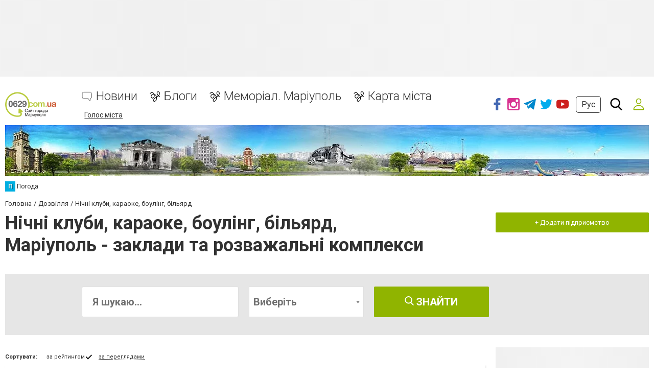

--- FILE ---
content_type: text/html; charset=utf-8
request_url: https://www.google.com/recaptcha/api2/anchor?ar=1&k=6LeLhRwUAAAAAE-aZEOXH_HCZS1_VQ6F1zNcNh_f&co=aHR0cHM6Ly93d3cuMDYyOS5jb20udWE6NDQz&hl=uk&v=PoyoqOPhxBO7pBk68S4YbpHZ&size=invisible&badge=inline&anchor-ms=20000&execute-ms=30000&cb=xm16s556dtf6
body_size: 49690
content:
<!DOCTYPE HTML><html dir="ltr" lang="uk"><head><meta http-equiv="Content-Type" content="text/html; charset=UTF-8">
<meta http-equiv="X-UA-Compatible" content="IE=edge">
<title>reCAPTCHA</title>
<style type="text/css">
/* cyrillic-ext */
@font-face {
  font-family: 'Roboto';
  font-style: normal;
  font-weight: 400;
  font-stretch: 100%;
  src: url(//fonts.gstatic.com/s/roboto/v48/KFO7CnqEu92Fr1ME7kSn66aGLdTylUAMa3GUBHMdazTgWw.woff2) format('woff2');
  unicode-range: U+0460-052F, U+1C80-1C8A, U+20B4, U+2DE0-2DFF, U+A640-A69F, U+FE2E-FE2F;
}
/* cyrillic */
@font-face {
  font-family: 'Roboto';
  font-style: normal;
  font-weight: 400;
  font-stretch: 100%;
  src: url(//fonts.gstatic.com/s/roboto/v48/KFO7CnqEu92Fr1ME7kSn66aGLdTylUAMa3iUBHMdazTgWw.woff2) format('woff2');
  unicode-range: U+0301, U+0400-045F, U+0490-0491, U+04B0-04B1, U+2116;
}
/* greek-ext */
@font-face {
  font-family: 'Roboto';
  font-style: normal;
  font-weight: 400;
  font-stretch: 100%;
  src: url(//fonts.gstatic.com/s/roboto/v48/KFO7CnqEu92Fr1ME7kSn66aGLdTylUAMa3CUBHMdazTgWw.woff2) format('woff2');
  unicode-range: U+1F00-1FFF;
}
/* greek */
@font-face {
  font-family: 'Roboto';
  font-style: normal;
  font-weight: 400;
  font-stretch: 100%;
  src: url(//fonts.gstatic.com/s/roboto/v48/KFO7CnqEu92Fr1ME7kSn66aGLdTylUAMa3-UBHMdazTgWw.woff2) format('woff2');
  unicode-range: U+0370-0377, U+037A-037F, U+0384-038A, U+038C, U+038E-03A1, U+03A3-03FF;
}
/* math */
@font-face {
  font-family: 'Roboto';
  font-style: normal;
  font-weight: 400;
  font-stretch: 100%;
  src: url(//fonts.gstatic.com/s/roboto/v48/KFO7CnqEu92Fr1ME7kSn66aGLdTylUAMawCUBHMdazTgWw.woff2) format('woff2');
  unicode-range: U+0302-0303, U+0305, U+0307-0308, U+0310, U+0312, U+0315, U+031A, U+0326-0327, U+032C, U+032F-0330, U+0332-0333, U+0338, U+033A, U+0346, U+034D, U+0391-03A1, U+03A3-03A9, U+03B1-03C9, U+03D1, U+03D5-03D6, U+03F0-03F1, U+03F4-03F5, U+2016-2017, U+2034-2038, U+203C, U+2040, U+2043, U+2047, U+2050, U+2057, U+205F, U+2070-2071, U+2074-208E, U+2090-209C, U+20D0-20DC, U+20E1, U+20E5-20EF, U+2100-2112, U+2114-2115, U+2117-2121, U+2123-214F, U+2190, U+2192, U+2194-21AE, U+21B0-21E5, U+21F1-21F2, U+21F4-2211, U+2213-2214, U+2216-22FF, U+2308-230B, U+2310, U+2319, U+231C-2321, U+2336-237A, U+237C, U+2395, U+239B-23B7, U+23D0, U+23DC-23E1, U+2474-2475, U+25AF, U+25B3, U+25B7, U+25BD, U+25C1, U+25CA, U+25CC, U+25FB, U+266D-266F, U+27C0-27FF, U+2900-2AFF, U+2B0E-2B11, U+2B30-2B4C, U+2BFE, U+3030, U+FF5B, U+FF5D, U+1D400-1D7FF, U+1EE00-1EEFF;
}
/* symbols */
@font-face {
  font-family: 'Roboto';
  font-style: normal;
  font-weight: 400;
  font-stretch: 100%;
  src: url(//fonts.gstatic.com/s/roboto/v48/KFO7CnqEu92Fr1ME7kSn66aGLdTylUAMaxKUBHMdazTgWw.woff2) format('woff2');
  unicode-range: U+0001-000C, U+000E-001F, U+007F-009F, U+20DD-20E0, U+20E2-20E4, U+2150-218F, U+2190, U+2192, U+2194-2199, U+21AF, U+21E6-21F0, U+21F3, U+2218-2219, U+2299, U+22C4-22C6, U+2300-243F, U+2440-244A, U+2460-24FF, U+25A0-27BF, U+2800-28FF, U+2921-2922, U+2981, U+29BF, U+29EB, U+2B00-2BFF, U+4DC0-4DFF, U+FFF9-FFFB, U+10140-1018E, U+10190-1019C, U+101A0, U+101D0-101FD, U+102E0-102FB, U+10E60-10E7E, U+1D2C0-1D2D3, U+1D2E0-1D37F, U+1F000-1F0FF, U+1F100-1F1AD, U+1F1E6-1F1FF, U+1F30D-1F30F, U+1F315, U+1F31C, U+1F31E, U+1F320-1F32C, U+1F336, U+1F378, U+1F37D, U+1F382, U+1F393-1F39F, U+1F3A7-1F3A8, U+1F3AC-1F3AF, U+1F3C2, U+1F3C4-1F3C6, U+1F3CA-1F3CE, U+1F3D4-1F3E0, U+1F3ED, U+1F3F1-1F3F3, U+1F3F5-1F3F7, U+1F408, U+1F415, U+1F41F, U+1F426, U+1F43F, U+1F441-1F442, U+1F444, U+1F446-1F449, U+1F44C-1F44E, U+1F453, U+1F46A, U+1F47D, U+1F4A3, U+1F4B0, U+1F4B3, U+1F4B9, U+1F4BB, U+1F4BF, U+1F4C8-1F4CB, U+1F4D6, U+1F4DA, U+1F4DF, U+1F4E3-1F4E6, U+1F4EA-1F4ED, U+1F4F7, U+1F4F9-1F4FB, U+1F4FD-1F4FE, U+1F503, U+1F507-1F50B, U+1F50D, U+1F512-1F513, U+1F53E-1F54A, U+1F54F-1F5FA, U+1F610, U+1F650-1F67F, U+1F687, U+1F68D, U+1F691, U+1F694, U+1F698, U+1F6AD, U+1F6B2, U+1F6B9-1F6BA, U+1F6BC, U+1F6C6-1F6CF, U+1F6D3-1F6D7, U+1F6E0-1F6EA, U+1F6F0-1F6F3, U+1F6F7-1F6FC, U+1F700-1F7FF, U+1F800-1F80B, U+1F810-1F847, U+1F850-1F859, U+1F860-1F887, U+1F890-1F8AD, U+1F8B0-1F8BB, U+1F8C0-1F8C1, U+1F900-1F90B, U+1F93B, U+1F946, U+1F984, U+1F996, U+1F9E9, U+1FA00-1FA6F, U+1FA70-1FA7C, U+1FA80-1FA89, U+1FA8F-1FAC6, U+1FACE-1FADC, U+1FADF-1FAE9, U+1FAF0-1FAF8, U+1FB00-1FBFF;
}
/* vietnamese */
@font-face {
  font-family: 'Roboto';
  font-style: normal;
  font-weight: 400;
  font-stretch: 100%;
  src: url(//fonts.gstatic.com/s/roboto/v48/KFO7CnqEu92Fr1ME7kSn66aGLdTylUAMa3OUBHMdazTgWw.woff2) format('woff2');
  unicode-range: U+0102-0103, U+0110-0111, U+0128-0129, U+0168-0169, U+01A0-01A1, U+01AF-01B0, U+0300-0301, U+0303-0304, U+0308-0309, U+0323, U+0329, U+1EA0-1EF9, U+20AB;
}
/* latin-ext */
@font-face {
  font-family: 'Roboto';
  font-style: normal;
  font-weight: 400;
  font-stretch: 100%;
  src: url(//fonts.gstatic.com/s/roboto/v48/KFO7CnqEu92Fr1ME7kSn66aGLdTylUAMa3KUBHMdazTgWw.woff2) format('woff2');
  unicode-range: U+0100-02BA, U+02BD-02C5, U+02C7-02CC, U+02CE-02D7, U+02DD-02FF, U+0304, U+0308, U+0329, U+1D00-1DBF, U+1E00-1E9F, U+1EF2-1EFF, U+2020, U+20A0-20AB, U+20AD-20C0, U+2113, U+2C60-2C7F, U+A720-A7FF;
}
/* latin */
@font-face {
  font-family: 'Roboto';
  font-style: normal;
  font-weight: 400;
  font-stretch: 100%;
  src: url(//fonts.gstatic.com/s/roboto/v48/KFO7CnqEu92Fr1ME7kSn66aGLdTylUAMa3yUBHMdazQ.woff2) format('woff2');
  unicode-range: U+0000-00FF, U+0131, U+0152-0153, U+02BB-02BC, U+02C6, U+02DA, U+02DC, U+0304, U+0308, U+0329, U+2000-206F, U+20AC, U+2122, U+2191, U+2193, U+2212, U+2215, U+FEFF, U+FFFD;
}
/* cyrillic-ext */
@font-face {
  font-family: 'Roboto';
  font-style: normal;
  font-weight: 500;
  font-stretch: 100%;
  src: url(//fonts.gstatic.com/s/roboto/v48/KFO7CnqEu92Fr1ME7kSn66aGLdTylUAMa3GUBHMdazTgWw.woff2) format('woff2');
  unicode-range: U+0460-052F, U+1C80-1C8A, U+20B4, U+2DE0-2DFF, U+A640-A69F, U+FE2E-FE2F;
}
/* cyrillic */
@font-face {
  font-family: 'Roboto';
  font-style: normal;
  font-weight: 500;
  font-stretch: 100%;
  src: url(//fonts.gstatic.com/s/roboto/v48/KFO7CnqEu92Fr1ME7kSn66aGLdTylUAMa3iUBHMdazTgWw.woff2) format('woff2');
  unicode-range: U+0301, U+0400-045F, U+0490-0491, U+04B0-04B1, U+2116;
}
/* greek-ext */
@font-face {
  font-family: 'Roboto';
  font-style: normal;
  font-weight: 500;
  font-stretch: 100%;
  src: url(//fonts.gstatic.com/s/roboto/v48/KFO7CnqEu92Fr1ME7kSn66aGLdTylUAMa3CUBHMdazTgWw.woff2) format('woff2');
  unicode-range: U+1F00-1FFF;
}
/* greek */
@font-face {
  font-family: 'Roboto';
  font-style: normal;
  font-weight: 500;
  font-stretch: 100%;
  src: url(//fonts.gstatic.com/s/roboto/v48/KFO7CnqEu92Fr1ME7kSn66aGLdTylUAMa3-UBHMdazTgWw.woff2) format('woff2');
  unicode-range: U+0370-0377, U+037A-037F, U+0384-038A, U+038C, U+038E-03A1, U+03A3-03FF;
}
/* math */
@font-face {
  font-family: 'Roboto';
  font-style: normal;
  font-weight: 500;
  font-stretch: 100%;
  src: url(//fonts.gstatic.com/s/roboto/v48/KFO7CnqEu92Fr1ME7kSn66aGLdTylUAMawCUBHMdazTgWw.woff2) format('woff2');
  unicode-range: U+0302-0303, U+0305, U+0307-0308, U+0310, U+0312, U+0315, U+031A, U+0326-0327, U+032C, U+032F-0330, U+0332-0333, U+0338, U+033A, U+0346, U+034D, U+0391-03A1, U+03A3-03A9, U+03B1-03C9, U+03D1, U+03D5-03D6, U+03F0-03F1, U+03F4-03F5, U+2016-2017, U+2034-2038, U+203C, U+2040, U+2043, U+2047, U+2050, U+2057, U+205F, U+2070-2071, U+2074-208E, U+2090-209C, U+20D0-20DC, U+20E1, U+20E5-20EF, U+2100-2112, U+2114-2115, U+2117-2121, U+2123-214F, U+2190, U+2192, U+2194-21AE, U+21B0-21E5, U+21F1-21F2, U+21F4-2211, U+2213-2214, U+2216-22FF, U+2308-230B, U+2310, U+2319, U+231C-2321, U+2336-237A, U+237C, U+2395, U+239B-23B7, U+23D0, U+23DC-23E1, U+2474-2475, U+25AF, U+25B3, U+25B7, U+25BD, U+25C1, U+25CA, U+25CC, U+25FB, U+266D-266F, U+27C0-27FF, U+2900-2AFF, U+2B0E-2B11, U+2B30-2B4C, U+2BFE, U+3030, U+FF5B, U+FF5D, U+1D400-1D7FF, U+1EE00-1EEFF;
}
/* symbols */
@font-face {
  font-family: 'Roboto';
  font-style: normal;
  font-weight: 500;
  font-stretch: 100%;
  src: url(//fonts.gstatic.com/s/roboto/v48/KFO7CnqEu92Fr1ME7kSn66aGLdTylUAMaxKUBHMdazTgWw.woff2) format('woff2');
  unicode-range: U+0001-000C, U+000E-001F, U+007F-009F, U+20DD-20E0, U+20E2-20E4, U+2150-218F, U+2190, U+2192, U+2194-2199, U+21AF, U+21E6-21F0, U+21F3, U+2218-2219, U+2299, U+22C4-22C6, U+2300-243F, U+2440-244A, U+2460-24FF, U+25A0-27BF, U+2800-28FF, U+2921-2922, U+2981, U+29BF, U+29EB, U+2B00-2BFF, U+4DC0-4DFF, U+FFF9-FFFB, U+10140-1018E, U+10190-1019C, U+101A0, U+101D0-101FD, U+102E0-102FB, U+10E60-10E7E, U+1D2C0-1D2D3, U+1D2E0-1D37F, U+1F000-1F0FF, U+1F100-1F1AD, U+1F1E6-1F1FF, U+1F30D-1F30F, U+1F315, U+1F31C, U+1F31E, U+1F320-1F32C, U+1F336, U+1F378, U+1F37D, U+1F382, U+1F393-1F39F, U+1F3A7-1F3A8, U+1F3AC-1F3AF, U+1F3C2, U+1F3C4-1F3C6, U+1F3CA-1F3CE, U+1F3D4-1F3E0, U+1F3ED, U+1F3F1-1F3F3, U+1F3F5-1F3F7, U+1F408, U+1F415, U+1F41F, U+1F426, U+1F43F, U+1F441-1F442, U+1F444, U+1F446-1F449, U+1F44C-1F44E, U+1F453, U+1F46A, U+1F47D, U+1F4A3, U+1F4B0, U+1F4B3, U+1F4B9, U+1F4BB, U+1F4BF, U+1F4C8-1F4CB, U+1F4D6, U+1F4DA, U+1F4DF, U+1F4E3-1F4E6, U+1F4EA-1F4ED, U+1F4F7, U+1F4F9-1F4FB, U+1F4FD-1F4FE, U+1F503, U+1F507-1F50B, U+1F50D, U+1F512-1F513, U+1F53E-1F54A, U+1F54F-1F5FA, U+1F610, U+1F650-1F67F, U+1F687, U+1F68D, U+1F691, U+1F694, U+1F698, U+1F6AD, U+1F6B2, U+1F6B9-1F6BA, U+1F6BC, U+1F6C6-1F6CF, U+1F6D3-1F6D7, U+1F6E0-1F6EA, U+1F6F0-1F6F3, U+1F6F7-1F6FC, U+1F700-1F7FF, U+1F800-1F80B, U+1F810-1F847, U+1F850-1F859, U+1F860-1F887, U+1F890-1F8AD, U+1F8B0-1F8BB, U+1F8C0-1F8C1, U+1F900-1F90B, U+1F93B, U+1F946, U+1F984, U+1F996, U+1F9E9, U+1FA00-1FA6F, U+1FA70-1FA7C, U+1FA80-1FA89, U+1FA8F-1FAC6, U+1FACE-1FADC, U+1FADF-1FAE9, U+1FAF0-1FAF8, U+1FB00-1FBFF;
}
/* vietnamese */
@font-face {
  font-family: 'Roboto';
  font-style: normal;
  font-weight: 500;
  font-stretch: 100%;
  src: url(//fonts.gstatic.com/s/roboto/v48/KFO7CnqEu92Fr1ME7kSn66aGLdTylUAMa3OUBHMdazTgWw.woff2) format('woff2');
  unicode-range: U+0102-0103, U+0110-0111, U+0128-0129, U+0168-0169, U+01A0-01A1, U+01AF-01B0, U+0300-0301, U+0303-0304, U+0308-0309, U+0323, U+0329, U+1EA0-1EF9, U+20AB;
}
/* latin-ext */
@font-face {
  font-family: 'Roboto';
  font-style: normal;
  font-weight: 500;
  font-stretch: 100%;
  src: url(//fonts.gstatic.com/s/roboto/v48/KFO7CnqEu92Fr1ME7kSn66aGLdTylUAMa3KUBHMdazTgWw.woff2) format('woff2');
  unicode-range: U+0100-02BA, U+02BD-02C5, U+02C7-02CC, U+02CE-02D7, U+02DD-02FF, U+0304, U+0308, U+0329, U+1D00-1DBF, U+1E00-1E9F, U+1EF2-1EFF, U+2020, U+20A0-20AB, U+20AD-20C0, U+2113, U+2C60-2C7F, U+A720-A7FF;
}
/* latin */
@font-face {
  font-family: 'Roboto';
  font-style: normal;
  font-weight: 500;
  font-stretch: 100%;
  src: url(//fonts.gstatic.com/s/roboto/v48/KFO7CnqEu92Fr1ME7kSn66aGLdTylUAMa3yUBHMdazQ.woff2) format('woff2');
  unicode-range: U+0000-00FF, U+0131, U+0152-0153, U+02BB-02BC, U+02C6, U+02DA, U+02DC, U+0304, U+0308, U+0329, U+2000-206F, U+20AC, U+2122, U+2191, U+2193, U+2212, U+2215, U+FEFF, U+FFFD;
}
/* cyrillic-ext */
@font-face {
  font-family: 'Roboto';
  font-style: normal;
  font-weight: 900;
  font-stretch: 100%;
  src: url(//fonts.gstatic.com/s/roboto/v48/KFO7CnqEu92Fr1ME7kSn66aGLdTylUAMa3GUBHMdazTgWw.woff2) format('woff2');
  unicode-range: U+0460-052F, U+1C80-1C8A, U+20B4, U+2DE0-2DFF, U+A640-A69F, U+FE2E-FE2F;
}
/* cyrillic */
@font-face {
  font-family: 'Roboto';
  font-style: normal;
  font-weight: 900;
  font-stretch: 100%;
  src: url(//fonts.gstatic.com/s/roboto/v48/KFO7CnqEu92Fr1ME7kSn66aGLdTylUAMa3iUBHMdazTgWw.woff2) format('woff2');
  unicode-range: U+0301, U+0400-045F, U+0490-0491, U+04B0-04B1, U+2116;
}
/* greek-ext */
@font-face {
  font-family: 'Roboto';
  font-style: normal;
  font-weight: 900;
  font-stretch: 100%;
  src: url(//fonts.gstatic.com/s/roboto/v48/KFO7CnqEu92Fr1ME7kSn66aGLdTylUAMa3CUBHMdazTgWw.woff2) format('woff2');
  unicode-range: U+1F00-1FFF;
}
/* greek */
@font-face {
  font-family: 'Roboto';
  font-style: normal;
  font-weight: 900;
  font-stretch: 100%;
  src: url(//fonts.gstatic.com/s/roboto/v48/KFO7CnqEu92Fr1ME7kSn66aGLdTylUAMa3-UBHMdazTgWw.woff2) format('woff2');
  unicode-range: U+0370-0377, U+037A-037F, U+0384-038A, U+038C, U+038E-03A1, U+03A3-03FF;
}
/* math */
@font-face {
  font-family: 'Roboto';
  font-style: normal;
  font-weight: 900;
  font-stretch: 100%;
  src: url(//fonts.gstatic.com/s/roboto/v48/KFO7CnqEu92Fr1ME7kSn66aGLdTylUAMawCUBHMdazTgWw.woff2) format('woff2');
  unicode-range: U+0302-0303, U+0305, U+0307-0308, U+0310, U+0312, U+0315, U+031A, U+0326-0327, U+032C, U+032F-0330, U+0332-0333, U+0338, U+033A, U+0346, U+034D, U+0391-03A1, U+03A3-03A9, U+03B1-03C9, U+03D1, U+03D5-03D6, U+03F0-03F1, U+03F4-03F5, U+2016-2017, U+2034-2038, U+203C, U+2040, U+2043, U+2047, U+2050, U+2057, U+205F, U+2070-2071, U+2074-208E, U+2090-209C, U+20D0-20DC, U+20E1, U+20E5-20EF, U+2100-2112, U+2114-2115, U+2117-2121, U+2123-214F, U+2190, U+2192, U+2194-21AE, U+21B0-21E5, U+21F1-21F2, U+21F4-2211, U+2213-2214, U+2216-22FF, U+2308-230B, U+2310, U+2319, U+231C-2321, U+2336-237A, U+237C, U+2395, U+239B-23B7, U+23D0, U+23DC-23E1, U+2474-2475, U+25AF, U+25B3, U+25B7, U+25BD, U+25C1, U+25CA, U+25CC, U+25FB, U+266D-266F, U+27C0-27FF, U+2900-2AFF, U+2B0E-2B11, U+2B30-2B4C, U+2BFE, U+3030, U+FF5B, U+FF5D, U+1D400-1D7FF, U+1EE00-1EEFF;
}
/* symbols */
@font-face {
  font-family: 'Roboto';
  font-style: normal;
  font-weight: 900;
  font-stretch: 100%;
  src: url(//fonts.gstatic.com/s/roboto/v48/KFO7CnqEu92Fr1ME7kSn66aGLdTylUAMaxKUBHMdazTgWw.woff2) format('woff2');
  unicode-range: U+0001-000C, U+000E-001F, U+007F-009F, U+20DD-20E0, U+20E2-20E4, U+2150-218F, U+2190, U+2192, U+2194-2199, U+21AF, U+21E6-21F0, U+21F3, U+2218-2219, U+2299, U+22C4-22C6, U+2300-243F, U+2440-244A, U+2460-24FF, U+25A0-27BF, U+2800-28FF, U+2921-2922, U+2981, U+29BF, U+29EB, U+2B00-2BFF, U+4DC0-4DFF, U+FFF9-FFFB, U+10140-1018E, U+10190-1019C, U+101A0, U+101D0-101FD, U+102E0-102FB, U+10E60-10E7E, U+1D2C0-1D2D3, U+1D2E0-1D37F, U+1F000-1F0FF, U+1F100-1F1AD, U+1F1E6-1F1FF, U+1F30D-1F30F, U+1F315, U+1F31C, U+1F31E, U+1F320-1F32C, U+1F336, U+1F378, U+1F37D, U+1F382, U+1F393-1F39F, U+1F3A7-1F3A8, U+1F3AC-1F3AF, U+1F3C2, U+1F3C4-1F3C6, U+1F3CA-1F3CE, U+1F3D4-1F3E0, U+1F3ED, U+1F3F1-1F3F3, U+1F3F5-1F3F7, U+1F408, U+1F415, U+1F41F, U+1F426, U+1F43F, U+1F441-1F442, U+1F444, U+1F446-1F449, U+1F44C-1F44E, U+1F453, U+1F46A, U+1F47D, U+1F4A3, U+1F4B0, U+1F4B3, U+1F4B9, U+1F4BB, U+1F4BF, U+1F4C8-1F4CB, U+1F4D6, U+1F4DA, U+1F4DF, U+1F4E3-1F4E6, U+1F4EA-1F4ED, U+1F4F7, U+1F4F9-1F4FB, U+1F4FD-1F4FE, U+1F503, U+1F507-1F50B, U+1F50D, U+1F512-1F513, U+1F53E-1F54A, U+1F54F-1F5FA, U+1F610, U+1F650-1F67F, U+1F687, U+1F68D, U+1F691, U+1F694, U+1F698, U+1F6AD, U+1F6B2, U+1F6B9-1F6BA, U+1F6BC, U+1F6C6-1F6CF, U+1F6D3-1F6D7, U+1F6E0-1F6EA, U+1F6F0-1F6F3, U+1F6F7-1F6FC, U+1F700-1F7FF, U+1F800-1F80B, U+1F810-1F847, U+1F850-1F859, U+1F860-1F887, U+1F890-1F8AD, U+1F8B0-1F8BB, U+1F8C0-1F8C1, U+1F900-1F90B, U+1F93B, U+1F946, U+1F984, U+1F996, U+1F9E9, U+1FA00-1FA6F, U+1FA70-1FA7C, U+1FA80-1FA89, U+1FA8F-1FAC6, U+1FACE-1FADC, U+1FADF-1FAE9, U+1FAF0-1FAF8, U+1FB00-1FBFF;
}
/* vietnamese */
@font-face {
  font-family: 'Roboto';
  font-style: normal;
  font-weight: 900;
  font-stretch: 100%;
  src: url(//fonts.gstatic.com/s/roboto/v48/KFO7CnqEu92Fr1ME7kSn66aGLdTylUAMa3OUBHMdazTgWw.woff2) format('woff2');
  unicode-range: U+0102-0103, U+0110-0111, U+0128-0129, U+0168-0169, U+01A0-01A1, U+01AF-01B0, U+0300-0301, U+0303-0304, U+0308-0309, U+0323, U+0329, U+1EA0-1EF9, U+20AB;
}
/* latin-ext */
@font-face {
  font-family: 'Roboto';
  font-style: normal;
  font-weight: 900;
  font-stretch: 100%;
  src: url(//fonts.gstatic.com/s/roboto/v48/KFO7CnqEu92Fr1ME7kSn66aGLdTylUAMa3KUBHMdazTgWw.woff2) format('woff2');
  unicode-range: U+0100-02BA, U+02BD-02C5, U+02C7-02CC, U+02CE-02D7, U+02DD-02FF, U+0304, U+0308, U+0329, U+1D00-1DBF, U+1E00-1E9F, U+1EF2-1EFF, U+2020, U+20A0-20AB, U+20AD-20C0, U+2113, U+2C60-2C7F, U+A720-A7FF;
}
/* latin */
@font-face {
  font-family: 'Roboto';
  font-style: normal;
  font-weight: 900;
  font-stretch: 100%;
  src: url(//fonts.gstatic.com/s/roboto/v48/KFO7CnqEu92Fr1ME7kSn66aGLdTylUAMa3yUBHMdazQ.woff2) format('woff2');
  unicode-range: U+0000-00FF, U+0131, U+0152-0153, U+02BB-02BC, U+02C6, U+02DA, U+02DC, U+0304, U+0308, U+0329, U+2000-206F, U+20AC, U+2122, U+2191, U+2193, U+2212, U+2215, U+FEFF, U+FFFD;
}

</style>
<link rel="stylesheet" type="text/css" href="https://www.gstatic.com/recaptcha/releases/PoyoqOPhxBO7pBk68S4YbpHZ/styles__ltr.css">
<script nonce="DnomcuSWAx8cwJyLTxQx6w" type="text/javascript">window['__recaptcha_api'] = 'https://www.google.com/recaptcha/api2/';</script>
<script type="text/javascript" src="https://www.gstatic.com/recaptcha/releases/PoyoqOPhxBO7pBk68S4YbpHZ/recaptcha__uk.js" nonce="DnomcuSWAx8cwJyLTxQx6w">
      
    </script></head>
<body><div id="rc-anchor-alert" class="rc-anchor-alert"></div>
<input type="hidden" id="recaptcha-token" value="[base64]">
<script type="text/javascript" nonce="DnomcuSWAx8cwJyLTxQx6w">
      recaptcha.anchor.Main.init("[\x22ainput\x22,[\x22bgdata\x22,\x22\x22,\[base64]/[base64]/[base64]/KE4oMTI0LHYsdi5HKSxMWihsLHYpKTpOKDEyNCx2LGwpLFYpLHYpLFQpKSxGKDE3MSx2KX0scjc9ZnVuY3Rpb24obCl7cmV0dXJuIGx9LEM9ZnVuY3Rpb24obCxWLHYpe04odixsLFYpLFZbYWtdPTI3OTZ9LG49ZnVuY3Rpb24obCxWKXtWLlg9KChWLlg/[base64]/[base64]/[base64]/[base64]/[base64]/[base64]/[base64]/[base64]/[base64]/[base64]/[base64]\\u003d\x22,\[base64]\\u003d\\u003d\x22,\x22esK1wqx6w5PCsX/CpMKSWcKGY8O5wrwfJcOfw75DwpbDicOubWMCW8K+w5lodMK9eFLDncOjwrhpWcOHw4nCsR7CtgkHwrs0wqdDdcKYfMKuARXDlXxyacKswrXDu8KBw6PDtsKuw4fDjxHChnjCjsK3wp/CgcKPw5bCtTbDlcKnFcKfZnDDvcOqwqPDisOHw6/Cj8OkwpkXY8KYwp1nQy8CwrQhwp0TFcKqwrLDnV/Dn8KCw5jCj8OaKU9WwoMhwpXCrMKjwp4ZCcKwPXTDscO3wrTCqsOfwoLChDPDgwjCmMOOw5LDpMO+wq8awqVnBMOPwpcDwqZMS8O6wq4OUMKnw4VZZMKiwqt+w6hVw4/CjArDiQTCo2XCj8OLKcKUw7BWwqzDvcOJCcOcCgUzFcK5byppfcOdAsKORsOKI8OCwpPDolXDhsKGw6fCvDLDqClMajPDkQ5Nw61Kw4UJwpnCryPDhwnDnsK5H8OwwopgwpzDqsKbw7DDv35kQcKvJcKBw5/[base64]/wpbDtBkrdAERwr3DrcK+w6jDgsOGw4LCv8KWQT9Uw4jDomTDrcODwq41a1PCocOTbgJBwqzDnMKWw4Q+w5/CgQMxw7Mmwq9wSXPDqhwiw5/DlMOrKcKFw65YGiE/JjvDlsKzOHLChsOaIXN3wpLCm1tiw6DDtcOtfcO9wo/CjsOeeW8NAsOCwp8QdcOjc3wNEsOZw53Cp8OpwrXCiMKMGMKUwr8CNMKvwrTCvj/[base64]/DuMOLwqFIwqfCgcKDQMKpwpZnXcOlw5DCohMdOsK8wqoXw58fwpfDm8Khwr9uJsKLTsK2worDrTvCmlbDv2RweDU8F3nCmsKMEMORBXpAEGTDlCNFJD0Rw5I5Y1nDiyoOLj3CuDF7wrpgwppwAcOyf8OawrzDmcOpScKEw70jGiQ3ecKfwprDsMOywqhLw7M/w5zDosK5W8OqwqoSVcKowoIRw63CqsO4w4NcDMKjAcOjd8K/w7l7w65Iw797w7DCqQc1w7PCgcKsw4lBCcK4EjvCicKzYTvCrHXDt8O5wr7DgAc1w4jCscO3VsOQQcOiwpYMayxjw5fDtsONwoI3RlPDlsKtwrzCq3wRw5/DhcOndnPCrsOUIQzCm8OvbADCk181wrnCsyLDr1N6w5l4aMKBI2towpvDnsKkw6bDmsKSw4fDj2ZgH8KMw4vCh8OHZEJHw5jDkX97w7HDrn14w7HDpMO2IU7DoTLCr8K5L3tBw77CqcKyw7YIwq/CsMO/[base64]/DqEDCv8KIQsKUIMKxB8Oxw4vDhMKWw6TCmjHClQU6NU1LS1DDm8O3YMO8KcKLHcKUwosgAllAEEfCgxzDr3J2wp3DlFRWe8OLwp3CksKvwpBJw6NowqPDicKMw6fDh8OvOsKDw7LDpsOUwqg1czfCl8Kww4rCkcOSNkjDtcOcwr3DvMOTJSjDjTkjwo93EMK/wrXDsSBZw6kBX8O6V1QLWGtEwqTDnWQDI8OLTsK7AG0ydURXcMOkwrbChcO7U8KjIWhFCWfChnkPLyvDtsKcw5LCrwLCriLDv8OYw6rDtj3DmS/DvcO9UcKOY8Ocwp7CsMK+Y8KDZMObw5DDhxLCnUvCuWQsw4bCvcK+KQZ1w7PDlVpdw7k6w4xWwqgvPHkCw7QRw4taDj1yf2HDukbDvcKRXhljwo0VYiLCmEgUccKJO8OEw5nCiCLCmsKywoTCvMORV8OOfxHCnQJKw7XDr2/Dt8O2w5A/wrPDl8KFOjzDtxwcwpzDjwtCRj/Dh8OIwqM6w6PDtBRkIsKxw5lEwp7DvsKZw4/DsFQjw4/CgMKewqxZwqt0OsOIw4nDtcKqBMObPMKiwoDCiMKcw4t1w7HCv8Ktw5N6U8KmR8OUD8O/[base64]/[base64]/DpMKOwr0EFHQeW8O3wrTDnsKuHsOJAMKVwpQnKsO/wpPDrMK0LgNvw4TCgAhOVTVWw6HDm8OpI8OxaTvCoXlNwpxEFHfChcOFwoxBdwEeEcOWwoVOYcOPdMObwpROwocGfTXChnxgwq7Ck8KwCVgpw58pwo9oF8Knw63CkC/DgsOHX8OhwojCigBvCD/Ds8Opw7DCiWPDk08Sw4hUN03Co8OZwrYWR8O1MMKfCF4Jw6fDgF9Xw4R6ZCbDm8OOE01BwrZQw6TCgMOYw4kjwq/Cr8OAUcKUw4cRdglyDBlkRcO1BsOBwokwwpUsw7dvesOTTihgIDgfw4fDlhjDtMO8KgIHSEk+w4XDpGV/YEpDDj/DjwnCmzxxYVgPw7fDs2vCuTxtUE4pC34CGMK9w5UKYy/CnMKtw6sHwqYVRsOnD8KsCD5nGcOAwqRWwopMw7zCnMOWBMOgDnnCncORI8K5wqPCixJLw4TDnxPCpivCncOUw6LCrcOnwoE/wqsdGxU/wqEFeEFFw6LDv8OIGMKOw4jDu8K+w6oQfsKYFTV4w4MyO8KVw4Mbw41MX8Kew7V/w4Q8w5nCpMOyCVjDly/[base64]/DtDITFcOjXXJRw4hmwpxOwpQgw4xIw77DtGMWVsOdwpJ+woVHb1VQw4zCuSbCvsO8wo7Ch2PDtcOJw4bCrMOdZ28QGmhhb1ABKMKEw5XDuMOvwq9aPEdTRMKkwqN5cl/DjwoZfkrCpxcMakUNwoTDocK3LThFw7ROw7lBwrnDtnHCvMOiGVzDvcOtw6RPw5cDwrcNw7/CkkhjH8KFa8Kqw6hUw4kZNMOfQwQ5JWfCsgbDscOKwpPDtn19w77Ckn/CmcK4Ak3ChcOYd8O/w7U3MEHCgVIXXFXDkMKKZMOfwq4IwpEWDxZlw6nCkcK2KMKhw512wqXCpMOnUsONcAATwrMuQMOWwqrCizLCk8OnK8Oqc2DDp1VbBsOvwrEkw5PDl8KZK3lkBWhGwpxWw6svHcKdw40ZwpfDpERbwr/CvHpIwqLCpAd5Y8ODw7jCiMK0w6XDlnoPIEnCh8OdYTdXesK6EyrCiVfDo8OmaFzCkClbCV7DoBzCusKLwqfDu8OhAHXCtggkwpLDpwMlwrDCoMKJwodLwo/DtCd3czTDpsKlw7J5PMKcw7DDvgfCusOsUDXDslNRwpXDt8OlwqIpwoAcAMKcCz1SUcKCwq0AasOcFsKgwo/CicOSw5vCpjpjPsKxT8K/YxnCvDtywocOwpAgQMOrwo/CuzXCqyZaYMK2V8KBwo8RU0Y7GCkGeMK2wqzCjC/[base64]/Dh8KjUsOXw6PDk8K/w6HCs8Ogwq/CklpNwpYYdEPDhAB6PjLDozLCl8O7w4/CsmxUwr1ew5FfwpBMTMKjccO9JRnDicKww5FACBtdeMOFcj8lHMK9woZANsOJJsOEKMKrdBnDm1ZzKcKlwrRswqvDr8KZwozDtsKmSQQKwqZAPsO1wqDDmMKQKMKhIcKJw6d8w5lgwqvDgXDCh8KYHTEYW3TDu2bDj3cGQiRmU3nDiUrDolLDjMKEQiMtS8Kqwo/DjnrDjRLDisKqwpXCtcOswq1/w5BtCVHDulDCgi3DmxLCnS3DgcOeacK8SMOIw5TDojdrf37Ch8KJwqVOw4IGXRPCn0E3C1EQw5lpNUBOw5Alwr/[base64]/[base64]/CsMKBaMKHwqDCrRdAwqzDgw5gaMK4LEAkw5FNw5oNw5UFwrBsNcOoJ8OXdsO1Y8O1NsORw6rDrxPDoFbCkcKewozDicKPV0rDoAolwpvDksO8wo/CpcK9SjVmwohywrTDgRR+XcONw4rDkzEGwpxNw6IYYMOiwp7DgVc8ZU1wE8KHEsOowrYbG8O7RG7DusKEIMOaS8OKwrlRbcOofcKIw5dIRT7CqCTDnRZCw6BKYn/DqcKXZsK2wq8XTcOHf8OlFGbCiMKSQcKvwqfDmMKoPFsXwqJHwqjCrFlKwq7CoBR5wpPDnMK8PW4zKHkhEsO+AkDCmTt8XRF8EjvDjhvCiMOGGysFw5toPsOpA8KPG8OLwqtuw7vDhk5ZGV/Cpkh+bWAVw6VdMnHCsMOgLWLCqTdJwo5sMg0Mw5HDmcKdw5zCtMOuw7JrwpLCsg1BwpHDlcOAwrDCn8ObXVJSIMOkGn3CscK3PsOZIDTDhSYow6zDosOWw5DDk8OWw4kxd8Kdfh3DncKuw6onw4jCqgrDpMOAHsOwC8KeAMKKYUANw6FyOcKaK2fDtsKddSTDtD/DjRILGMOWw4wEw4Bjwo11wo5qw5dsw4ZtA3whwp1JwrISTQrCp8OZKMOXVcObDMK1bMOPQ33Duy9jw7NPZBHCqcOjMGYVR8KsQgPCpsONcMOxwrbDocKFWTzDjcKtKkrCnMOlw4zCucOywqQWZMKawrQcYwfDgwTCvEHCuMOtZcKpB8OpIEtFwoPDuRc3wq/DtTEDfsOXwpE0WyR3w5vDjsOUEMKtDBAIL1jDi8Krw49qw6HDm2TCp1/CgwnDn09pwr7DjMOQw60gD8OLw7jDg8K0wrwvUcKawo7CpMK3TsO3TcObw5F/QStYwp/Dp0bDtMOUAMOEw6pUwqNNNMKhcsKEwoY7w4A2axDDvBFSwpvCizknw5AqE3jCjcK8w5/[base64]/CtRddFTtowpB2wrHCo8KAwpUPAsOMO8OZw4w9woPCtcOOwqJuWsOUfcODMVfCjsKrw5Q4wqB+KEx/esKZwo5qw4UNwrcedcKzwrUEwqhZE8OTPMOBw401wpLCjk3CqcK7w5LCs8OsPFARccOxdRXCtsKrw6RBwqXCk8OhNMKUwo7CksOnwqAmAMKtw6UnAxvDujkKUsKYw4/Cp8OJw4k0dVPDiQnDscO/c37Dghh0acKWfTzCnMO/b8OnQsOzwoYRYsORw7XCrMKNwq/DljJpFiXDlzYGw7ZBw7oJZcKwwr/Ct8KEw48Sw6zCsQMtw4XCr8KlwpnCsEA1wolTwrNdHMKDw6vDuyTClXPCh8OFQ8K6w7HDscKvJMOUwoHCr8O4wpcWw69vdxHDgsOcJntSwo7Cr8KUwoHDusO1wq9vwoPDp8KHwoQxw63Ck8O/[base64]/[base64]/CrB/DtwA/wpHCgUxRwqrDlcOHUmoja8OsDCYUfFjDqMO8IsKMwrjCncKmUnVgwoknUcOTZcKPEMKSWsO4KcKQwrvDi8OfFWDCgxU9w6HCrcKLRsK8w6stw6zDo8KgJBMsasOow53CucO7bw0sfsOxwohfwpzDlHXDgMOKwrNGWcKjYMOwEcKHwqvCpMO3djFSw4YQw4UDwoXCon/CsMK8QcOPw4vDkH0FwpEnwq1JwpV7wqzDuQHCvS/[base64]/CjcK1bxAew7vDtzk2dRV7XhdTUDJVw5LDj2tqBsOnWcKSCj5FSMKaw77CmlZEcHTCtARHYCUvD3vDoXnDjgDCkwTCpMKzX8OKVcKFLsKkIMOSR2EQKxh6eMKjKFc0w43Cu8OFSsK+wqN/[base64]/[base64]/J8KzSXBwWsOLw4vDgcO5wqUcVMKJdUMNKcKFesOkwoU8VsKcaDvCpsKIw6DDrcOgJcOZYTfDmcKOw5HCozfDncOYw6E7w6oCwofDosK7w54IPhNXW8Knw74Fw6/Chyc5woYeYcOAw7s+wo4nPMOgd8KwwoHDpcKYdsORwqgXwqfDk8KbEC8NP8KLJg3Cq8OSwpw4w5lLwrlDwqjDqMKoJsKBwoHCs8OswqgRbjnDrcKLw4PDtsKKEn8bwrLDp8KySnrCssOhw5vDuMOnw4zDs8O4w6YRw4LCqcKXZsOsQ8O9Gw7DjH7CsMK/XAHCnMOQwqXDgcOCOW4bHlQOwqxLwpAPw65Kwo9JIFDCknPDvhLDg0ExeMO9KgoFwos1wrHDmxzCqcOWwp47acKfQn/DrgnCncOFcGzCjzzCrCEUGsOKB2x7TnjDisKGw4cEw7RsZ8Okw43CsF/DqMOiw4EXwovCulPDuDcRNk7Cj2wSXMKPHsKUB8OkWcOEOsOfSkvCvsKIM8Owwo7CjcKte8K1w59LW2jCvWnCkgTCtMOnwqgKFhfDgRXChnctwopXw5R1w5FzVnJow647GsOVw7dhw7drPQLDjMKew5PDqsKgwocAfl/DkxIZRsKyTMO0wogUwqTCosOFM8O3w6LDg0PDlRHCj3PCoUXDhsKML3HDqwhDY3vDnMOHwrPDusO/wo/[base64]/w5drV8K7fcK1w6TCncKYw47DiBHDtsKsKk3Co1DCksOfwp5MNw8Uwr9Uw5Rbw5/CncO6w4fDucK9fcOOSVknw7wCwpZZwpAfw5PDjsODVTzDrcKJfE3CgS3CqSbDk8ORwprCnMORUMOoa8O/w4I7E8KXIMOaw6McZ2TDg2rDhsObw7HDo144NcKLwpsAa09Oci0qwqzCvlbCiz8oIGDDtwHCnsKgw43ChsOPw53CrWBgwoXDkUfDoMOlw53Dg3RHw7NfM8OWw5TDlnYkwpnDssKpw5trwrzDv3bDr3HDh0jCgcOnwq/[base64]/YkLDjsK1e2zCgsKxIUcjGcO+w7LDhw/DpVATJcKkV0HCkMKQeAYwbMO/w6TDv8OAPWFBwp7CnzvDjMKBw5/CpcKrw5wjwo7Clhxgw55LwoNIw6EfcWzCgcKTwqE8wpUhHl0qw44cc8Orw4HDly90EsOhcsK9HcKWw6DDq8O3K8O4BsK8w4rCuQHDmFrCpxHCkMK+wq/Cj8KxJUbDrHxze8OUwqjCjmNnVS9BT3ZhWsO8wopzLjMLH35hw543w7cCwrVuCsK/w6IpCMOxwo49w4DDk8O6A3EcPRvDuixnw6LClMKmaX4qwoZRL8KGw6jCv0HDmxcBw7UqMsOWNsKJCCzDjjnDtsK7wo3Dl8K1QRoGeHxHw4Yew4d4w6PCu8OeD3bCjcK+w6xPGTVWw4Rgw6PDhcO5w7geRMK3wqbDrGPDhSZ2fsOKwr5IKcKbRhTDrcK/[base64]/Ds8KEF8KDTcKiRyLCgHwmwpTDggfCoFrDoBwWwqHDq8K0woPDgRFeTMKBw7kHF19cwq8Iw4oSLcOQw6I3wqEAA0tfwrUafcK8w5LCgcO/[base64]/Co8O7PlHCkAjCiMOSw5zDijDCmcO/w4hnKy/Ctwo2NlvDtMKvXjQvwqDClMOxC2pLT8K0ElnDkcKQST/Dt8Knw6leLH4EIcOMIcKxPxRnAQHDtVbCpwk2w63DtcKJwpNmVD3CtVhANsKzw5nDtRzCjGTDgMKlWsKwwrgxBcKxH1xfw78lLsKeLwNIwpjDk05hXUhYw43DoGxkwqA/w7kCUEERXcKxw7U+w6FOTsOwwoQfFcOKIcK2BQHDosO6bQsIw4HCr8O+ci8iNz7DkcOAw65/DxJmw4w2woXDqMKZWcOGwr07w6fDgXXDicKJwqTCusKjQsOCA8KgwobClcO+U8KVUsOxwonDuz/Do2HDt2xNKwXDjMOzwpDDmh/[base64]/PzxKP8KIwrIawrtaw6TDlUUwAS/CsATDuMK8bgDDjcKwwpMEw5ZewogVwotkYMKaLkJjccOuwoDDrWQAw4PDocO1wrVqcMOKLcORw51SwpPCpA/DgsKcw6fCjsKDwrNjw67CtMK5SUIKwo7CksKdw5gSSsOxSWM/w6sncEDDjsOKw6h/TMOlagt6w5XChCJJUGxWBsO+w77DgQFdw78BccK1BsOZwpbDn0/CqibCgMOtdsO1UTnClcKfwp/CgmkjwqJSw5sfB8KOwrk6VlPCm0AicC18E8K2wr/Du3pZXn9MwqLClcKCDsOPw5/Dq1fDr2rCksKWwqQsTxJjw401TMKmb8Ofw5HDjWk/Y8K+wrttdsOAwoHDuwnCr1HCgEVAXcOaw5cSwrlawqVZXgfCrsO0SnVyJsKbAj0zw6QxSXzCi8KJw6wEdcKQw4MiwoXDpsOrw6MJw7zDtCbCj8Ovw6ArwpfDmsK6wqpuwod/QMK8N8K1Lh5sw6DDncOJw5fCsFbCgxNywqLCiXRnL8OaDh0zw4ELwrdvPyrCtUF2w6RywofCqsKiw4XCgHNlYMKqw63CssOfH8O8NcKqw48owr/Dv8OCQcOTOMKwU8KYcRzCqhlMw77CocKHw5DDvRfDmMOWw5ppC1LDpkJ/w6d3PFjCgD7DisO5Xm1xc8KTPcKMwq3CuR1Zw5TDgRPDmg/Cm8ORwp8oLHzCj8KkMTVRwohkwpIgwqvDhsKeXCo9wqDCgsKpw5gkY0TCjMOpw7zCk2l9w6vDsMOtMDB/JsOHUsOjwprDoGzDm8KPwoTCi8KBRcOCXcKqU8KWw4/CqhbCuHRAwr3ClGhyZy0pwrYLaU0Dw7fCv2bDksO5UsOae8OOasO0wobCk8OxO8Oowo7CnMO+XsOZw5jCh8KNDjrDrw/[base64]/woDDl8OgUMO6wqHCpcOkGCTCgDrDjC3CjCjDqAcmw7Y6a8OGcMKqw7YoXsKNwpPCrMO9w7A3Nw/DmsOdJBFiC8KOOMO4EhnDmkzCpsOwwq0ebF/[base64]/YgLDixDDpsObZcKjc8Ouw5vCkBDCi8KsWysTK0PCj8K+TikMI0gVN8KUw5/DvhDCqAjCmRAywpAfwrvDhDPCqzlbZ8OIw7fDqBrDvcKbNyvCvC10wrDDm8OcwpI4wqg2WMORwobDkcO3BlxdcG7CqSMOwqEvwrFzJMK5w6HDg8OXw7shw5kgQCgEF1XCjMK1fx3DgcOgfMK5WDbCn8K9w6PDncO0BcOhwrEFfwg6wo3DgMOnWE/Ci8Kmw4XDicOUwpINLMOTZBkgH2wpPMOYLsOKb8OEARDCkz3DnsOjw61ATwbDicOlw5/CpD5PE8Kewopuw4Raw4A+wrrCllkDTSHDiHzDo8OfScONwodvwpHDtcO1wpPDosOIDn40HknDk1YPwrjDiQ8oDcOVGsO2w6vDt8K7wpPDnMKDw70dY8OqwprCk8KBQMKZw6AubMKxw4TCncOATsKzLAzCmz/Dk8O1w5RqYlkIU8Kew4fCpcK1wpl/w5pVw5MEwrdLwoU5w6pqBsKjPW48wq/[base64]/wogHJcOWwrfDlBzCusKYFsOfd8KUwoXDvnzDgigTwrjCtMORw6UBwosow5nCtMOIYiLDoFEXMVrCqSnCoj7CshdQMEXChcKBKhFdwrLCrGvDn8O7NMKcE3FwVcORZ8KUw73Dul/Cp8KGGsOTw4zCu8Kpw71ZJ0LCqsKMwqIMw5/Dp8OJTcObcMKWwpXDo8OxwpYFf8OOecKXecOUwroAw7UjRmBdfQvCrcKBVxrDq8Oxw5x/w4/CnsOeVibDgH9xwrXCji0/LmAEKcKDVMKjREtsw7zDq2Zrw5bCnSJ2FcKMYSXDvcOmwoQMw5ZNwrEJwrPCgcKLwoXDhFXDmmA/w7J6ZsKdS2bDl8OzMcOxKyrCnzc6wrfDjEDCpcOzwrnCk3N8RRPCu8Ktwp12WMKYw5Rxw5jDoWHDmi4RwpkAw4UPw7PDkSBRwrErBMKAZxplVDjDnMOcZR/CvcO4wr93wqtsw73Ct8O4w4UZcsKRw4s0YCrDl8K2w7sWwogjcsOWwqhRMMKSwr7Cgm3Dv1XCqMODw5FNd2giw7V4RcKfZnwBwpkmEcKswpDCuWNrEcKLRcK2c8K6FcOzKBfDkULDqcKbe8KgClJpw5t7eiPDuMKswqMwTsOEBMKhw5zDtTXCpRDDhF5DDsK/[base64]/w7cqw6nCi8O0VsOzFsK4BcKHO1RdwoPDpybCljPCoB/[base64]/DmMOIMMKpL8OUw4pOTWdzw4MGw6BPSjgKPADCg8KIUmTDnsKQwpLCtSjDmMKkwrbDtBQyVhwqw7vDvMOuCjgLw49GFAw9B1zDvlw7wqvChsO6BVwVbkEswrnCiSDChALCjcKkw4/[base64]/wrLDnHXDt8OafEvChFAvPjnCrMOaOcK+w4guw4TDt8Oxw6TCtcKIE8OtwrBWw5jCuhbCt8OgwpTDicKWwoZ+wqVRSWtJwpENF8OsCsOVwpMqw4zCmcO8w6d/L2zCgMOIw6nCphvDn8KFSMOJw5PDp8O3w4TDosKFw5vDrBYdD2k9JcOxQyTDjjbCin0kekMlWsObwobDtcKpYcOtwqshAcOGKMKvwpoFwrAjWsKUw68IwojCgXAMXyBGwpnCkS/DoMK6OmbClMKxwrw3wozCnwLDgwUOw48OJsKswrsmwrY3LWjCm8Kkw7ArwqHDjybCnVR9GVvDo8O9Cx4iwqsPwoNRRxjDrhLDiMKXw41mw5nDh1gxw40JwpkHHnTCnMKYwrQFwocawqRew5R3w75Lwpk/TCsVwo/DugPDmsKlwrLDpVMsN8Ksw5DDicKENlEaNQzCjsK1SALDk8OQSMOawoLCphV4KsK3wp4vAcO6w7tbSsKRK8K/QEtdwpXDgcK8woXCkEkJwopqwqPCnxXCqcKEa3dEw6N0w5tqLzLDi8OpU2zCqToVwpRUw7dAEsOvTSggw7PCr8KzBMO/w4VFw49acTYzJgjDrEcENMOyeRPDkMOPeMKnews3C8OhU8Omw73DumvDkMOtwrkzw61kLkF5w4fDsyk5bcOIwqsjwoTCv8KKPBYaw67DiRg5wpvDuh5SAX3CpHDDuMOlU0VVw4jDo8Oww7h1wp/DtHvCtTvCilbDhVZ0CQnCj8Kyw5FVKsKwC0B0w4MSw60SwonDtwMkN8OHw63DoMKbwqLCosKVHsKvKcOpXsO7c8KGOsKHw7XCpcKwZcKEQ3B0wpnCgsKlBMKLbcKkRxvDphfDosOgwpjDqcOFAABvw7DDiMO/wq9Ww7/Cp8Oaw5fDkMKVEQ7CkkPCqTDCpX7Cq8OxKn7DjCggTsO1wplKCcOXbMOFw7kkw5DDs23DnDQTw4rCp8KHw40VcMOrCRoCeMOXFHDCrgzDn8OccicKVcKrfRNQwotMZHHDuVFOMXDCmsKWwqIYbl/CrU/DmxLDpS8cw6ZVw57DuMKdwoTCsMKfw7bDvkjCscK/[base64]/CsMOMMRheVgo2w7sbX8K9woLCgsO/[base64]/Cmmtww6jDnMOVw4IdecKISsK7woXCohDDvg3DgDkUOcKyblXCuiA1BsOvw6wyw4xwX8KYWCMwwonCkRtrQQxAw4bDhMKkeDfCmMKLw5vDjMKGwpVAIANyw4/[base64]/K8O9cVgiLcKww6ZXABkFwoTClhHCiRlEw7zDgHrDnlLCvX56w786wrvDomdPDUHDkHbCmcKkw7Fvw51wE8Kpw6/DqHzDu8OLwqBZw5nDvsOcw6/ChDnDjcKlw6RGFcOraQ/CosOJw4lyf2Bzw588TcO2wpjChlfDg8Opw7DCtT7Cu8O8QnLDrmHCuzzDqQdiI8KRQsK/ZsOUa8KYw55KesK3ShN7woRPYsOaw7jDkAsgIGRhW3IQw67DoMKZw5ItJ8OCHgwKWEEjJ8O3fglieWIfNVtAwqo/QsOyw4shwqbCqMOYwrF9fwJQO8KLw518wqXDs8OgZsO9XMObw47Ci8KBfFkxwpnCpcKuCMKddcKGwpXCnsOaw4NuUUUxc8O8QChwP1wIw6TCscOoQEV0e1xIPcKAwq9Ow7Rpw7kwwqY6w5TCtEVrKsOLw78FbMO/[base64]/Dm8K0HFPDpRDCqcOQByXDih/CtcKZw5wudcOVBQ90w7lQw4rDmcK/w5A0JAIrwqDCusKBIsOowqLDl8O2wrtYwrIINRFGOxrDm8KpbnrDp8O4wpHCoErCuRLCgMKOZ8KBw5F0woDChVFVFSgGwq/[base64]/DqQvCp8KEwoMsagNFOw4lwqLCh8KgYcOudMKuPTLCrQTChsOMw7kHwrstDMOVChM8wrrCpMKDH0ZiTX7CrsKFECHDqhRpecOyMsKufQsPwq/Do8OmwrXDjhkCXMO+w63CpsKww48XwpZMw4NrwqPDr8KWXsOuGMOzw6IKwqI+GsK8bVJzworClxJDw7bCjSpAwpTDhkrDg3VJw6jDs8O5wqFvZCbDpsOYw7wYaMOZSMO4wp8kE8O/H0ALd3XDgsKzU8OZOsOzBiBYTMOEM8KaWmhKGQXDkcOHw5FIQcOeYHcUGW12w7nCtsONU0PDvzbDsmvDvSLCpMKJwqswN8OLwrnCuDHCgcOBXgvDoX8FTSlJd8O5YsKgXGfDvQdDwqgnLSfCuMKow7XDkMK/fSM9woTDqglmEBrCjMKJw63Ci8OAwpDCm8OXw5HDtcKmwp1ANzXCrMKcNXp+MsOiw44Iw6DDqsOLw5rDj0bDjcKFwq7DocKpwqssXMOZAXfDmcKEeMKMZ8KFw7nDpwsWw5JMwo13ZsKGFEzDl8Kzw4/[base64]/DnMOhw43CscOGFMOrw7DDmcK5M8OuAcKmwrUiNA3Cvz5HR8Kmw4DDrMOtQMOicMKnw7gQMx7CqzzDpW5EOB5ZTAhLY3Urwqc2w70qwp3Dl8Kga8K6wovConhKQFEhDcONUDnDoMKvw6HDocK4d2bCs8O2M1rDssKtKE/DkDtBwoXCrUwewrXDjDVHBDLDhcO9SSoGcR9/wrXDrmZgKy9swp9ra8OWwrcPfcKVwqkkwp4ObsONwqPDu1gnw4TDoULCisKzem/DkcOkS8OAe8OEwqTDksKJJkUrw5LDnQxEGMKHwoNYQRPDtj0cw6pOJD9sw73CiGVcwozCn8OAS8Kpwq/CgzbDpXMZw5rDqABya3x/GUPDlh5ND8OOXF/DjcOywqsLejNOwq8dw7FLGUTCssKoXGZ5SW8ewrvCrMO8DCHCmnjDoToRZ8OIEsKdwqg0wrzCuMO6w5jDiMO9w5htQ8OuwrdKF8Odw67Cr2DCq8OTwr7Dgm1Nw7fCoRTCtyTCsMOrfCDDp2Njw6/Dgik8w5zDosKBw77DnjvCiMKJw41SwrjCn1bDp8KZDxlnw7XDty3Cp8KOUcKKQcOFKwvCuXMycsKJXsOvWwjCtMKRwpJxOnfCrUxzSMOEw5/DosKjN8OeFcOabMK+w4vCqWPDhDLDhMOzRcKBwoAlwobChB47e2TDmEjCjQtsCU5rwqzDrGTCjsOccDfCrsKtQ8KxcsKiNX7CgMKJwrrCs8KOMz/[base64]/D8O5wobDg8OsNm3CrFBNw6Biw5/[base64]/Ck8Kcw6U1wo/DjcKZF8OOw41pw5hTbAMbPREbwp7Cn8KhOizDl8K9esO1I8KDA3PCmcOvwrnDqG0RWCLDk8K2esOSwpEFWTHDt1xXwp7DoBXCt37DhMOkdsOPSQLCgRfCoB/[base64]/wpcaw5PCt8K4wr7DpBUBw4hDwqLCtBnCmHldGnQeD8O9w67Dr8ORP8KBesOSQsO9RgJ8Aj9XBsOqwoBaeyXDt8KGwoDCvEMJw4LCgHdCB8KMRhDDl8KywovDnMOTS0VNMMKNN13Chg4Tw6jCh8KRN8O2w5/DtSLChE7DsHHDiCvCncOHw5fDncKIw5MrwpjDqUHCl8K7IF9yw7YfwqnDlsK3wr7Dg8O+wqNmwoXDksKaNVLCkUrCuXMpPMOdX8O2G0c8HSzDm1MXw6g0wrDDlVkOwqkTw7NmQDHCrcKrwpnDt8O/SsOvN8O5LVnDgGbDhRXCnsOed0rCncKLTCgXwrHDoE/ChcKPw4DDhAzCq38rwqRlF8OPNVViwp0SYgzCusKNw5lhw7oVdA/Dt3how48zwpDDpjbDjcOzw6AOMEHDjGXDusO5SsOBw6Ntw6YHP8OUw7vCikvDohzDqMOOUsOAT0TDnxkxf8OSORcVwpfCn8OXbTXDj8K9w4xGGQzDqMKOw7/Dn8OYwp5SGV3CigjCnMO3Cj9RHcOWHsK6w4zCq8KzBwoVwo0bw4fCsMOyacK4csK7wqsGfAbDs2gzSMKYwpNMw6bCrMKwcsKEw7vDnwRNAm/DuMKtwqXCsR/[base64]/Cl8Kewp/DjMKfSyVoKcKhw4nChcK1WT3DkEnCv8OPBEzCkMK9WMOCwoDDrFvDscO+w6jCsSZuw4Qbw7/Cq8OOwovCh1NTYD7DnnPDn8KICcOXDSliEjIYSsKrwrFfwrPCh1Uvw4UIw4ZvDhdjw740RiDCgHnChgYnwo0Ow7XCpcKkYMKlPAUBwrPCvMOpHh9EwptRwqtSUmfDqsKfw6c8ecOVwr/[base64]/DpwQeUcOWwrDDuBLDlcOmwrIew71vDhklJWANw5LCgcOVwpJNMDzDp1vDvsKqw6/Dtw/Dp8OyPwbDpcK3J8KhcsKtw6bCiVbCpsKbw6PCjh7DocOrw4/Cq8KEw5oQwqh0QsOwFw7Cq8OEwoDDkVTCsMOfw4XDnSkBJ8O+w47DkRXCh3PCisO2I3/DqV7CvsO1XTfCulg3ecKywo/DiywbKAPDqcKgw7QYdnkPwp7DszPDnEF9Illmw5PCjyI+Zk57KADDuXJ1w7rDjmrChxrCjMK2wqTDulU7w7FIYMOPwpPDu8OtwoDCh2cTw4YDwozDmMKsQl4JwpTCrcOHwo/DhV/[base64]/[base64]/[base64]/CrUjDkW7CvsKvwoF6YcO3wpgsbGPDmxIPGg7DtMOdeMOKUsKNw5bCmChYXsKOLU7DucKyXMOmwo1MwplwwoVSPcKhwqQOdMOheixQw6NLwqbCoBrCmmNtDV/CoTjDkytTwrUiwqPDmSMnw4LDhcKlw7w8CFvDpjHDrMOgcVzDl8Ozw7YlMcOYwrvCnhEnwrcwwoDCl8KPw7Y5w5JXAFPCmjoCw5B7wpPDmMOdWVDCuG1GHWXCtMKwwoICw7rDgQDDpMOOwq7Co8K7GAE5wqIfwqI5F8K/BsKAw6DCisK+w6fCnsOywrtbaGLDqUpacDNPw6dKe8OHw7NWw7NXw4HDgsO3McOXWW/[base64]/Di8KgworDhMKuwoMzFgbDhBDCil8dHU1uwplwNsOyw7fDl8KTwp7CmsOrw5/[base64]/DpVDChyjDljLCnhIdw7HChBZLF8K3RRHDm8O2DsKmw6vCihI0U8K4JGrCpWLDuT9gw4tyw4DCrSHDlH7DjFfCpmIiTsOmCsKPJsO+cXzDicKzwp0Sw5nDn8O/wpHCu8Otwo3CscK2wq7DusOowpsbKwEoUEnCpcONSV8uw541w6Row4DCrD/Dt8K+fl/CllHDnnnCjDNXeHPCi1EVJ2wDwospwqdhdwnCucOsw6zDm8OAKzsqw6NNPMKtw7oTwrheT8KAw5fChAoyw5BNwrXCohVjw41CwpLDri/DtHTCs8OTw4PCo8KWNsOuwrbDkHMGw60wwphXwpBNfMO4woBAF0hKIi/[base64]/[base64]/[base64]/CcKOw4sbw68iwprCsGEWNGTCl8OdUiEzw7DCrsOwwqvCh3/Cr8K8Gn0lHBc3wp4OwrfDiDbCqUhMwrNcV13CocK4dsO0YMKOw6bCtMK1wqbCv17DnGATwqTDtMKxwo0EO8OubRXCssO8QnbDgx1owqxaw60gKTfCm0YhwrjCksKNw7wGwqApw7jDs1VsGsOJwqR6w5huwrINK3HChl/[base64]/wo/CuU7DucKuwqzCj27DrGfDlcONw4bDscOADMKGB8OYw6FrNMOPwqEgw7HDssKMcMOWwq7DtH9Jw7jDlw0Fw6ZfwoXCgEsdw5XDs8KIw5JCB8OrasK7ZG/[base64]/[base64]/[base64]/CucORw7LDpmHDpArDncKMYcOVODcmw7DChsK1wqJ2FnNcwr7DqHXChMOLScKtwo1LQh7DvizCsm5nw5tIRjBJw6RPw4/DrcKVAUTCuEHDp8OvdQXCjA3DiMONwpV7wqLDncOrIWLDhEcdaCPDt8OBwojDoMOYwrdTScO4R8KRwp56Km8tO8Onwrgnw4R/Am00KB87W8O6w6o2fzcMbGrCiMODPsOow5DCih7CvcKFRWfCuzrClS9AfMOvwrwUw5LDvcOFwptzw4sMw6wsODsnF3xTOnHCtMOlYMKzAjwbIsO6wrwmG8OJwoNES8K9HmZiwpRXB8OlwojCvcK1aBB/[base64]/wpUqB8K1w5bDusK1cR/[base64]/NMKIA8OVWsKZwqsFw7fCu0cew6Ncw4zClcKdw4JFw6lrwqnDqMKhaiogwoRtdsKYZsO1dsO1USjDjykhScOzwqDCgsO6wr8Iw5QBwqJFwoBjw6peWQTDqgNnZB/CrsKYwpEjMcOlwoQyw4vChjjCmxZYw5LCrsObwrklw6oDI8ORwrYADlcVaMKOVB7DkT7CvMO0wrJ9wplmwp/[base64]/DrHgrw5fCvwrCgWZ+w7fDl2jDnsOOUl7ChcOZwp9we8OrB1EtOsK8w45jw7TDl8K9w5XCrBIAcsKlw6DDhcKLw7x4wrs1f8KQfU3Dg1rDk8KSw4zCocK0wo4Gwr3Dr3bDugXCjcK/[base64]/[base64]/CiEjClsKNw543QsOJXGBnAQdoH2kTw4DDuwEkw6jDuEbDtsO7w4U6w5/Cs1Y7OQPComMkEGvDoAwyw5gvMTDCtsOtwrjCpil3w6thw43DmsKOwp7CiSHCrMOMw7kawr/CosOBS8KeNkwFw4AxAsKAeMKXcAVBd8KiwrzCjwrDmHZuw4ZpD8Odw6PChcOyw59GYMOHw5/ChVDCsmoJem5EwrokA2PCoMKrw4ZAKT5nfkYawqRKw68FHMKrGDkFwrIjwrkyWjvDh8O8wp92woTDrUB1ZcOmaWB5S8Orw5HCpMOOEsKBC8OTX8K5wrc3TWlMwq5vO2PCvS/[base64]/ChmJnD8Kvwr3CpMKEwpfDicKjw5DCpE9gwqBiIFfCq8OIw7VXCcOtb1VNw7UFb8Kow4zCuzoZw7jCukXCg8KHw5I5LG7DtcOkw7hndzPDk8KXAsOSFcO+w4UVw6chdgzDnsOkEMOxCcO3OCTDm00tw5fCtMOFGX3CqmHCinNFw7vCgSgeKsOQLMOowr7CjHpxwo/DlW3Cu3/[base64]/CvWHCtcOlRcK8w6/DpsO4w67CjT3DucO8w4h+HsOXGngFJMOoDl/DjkMaXMO9ccKNwql6e8OUwrHCiRUNMUIJw7QRworCgsKIwqLDsMKIcRwVV8Kgw4N4wrLDl1Q4d8KbwrTDqMO1Ay8HSsOuwpkFwojCiMKMchzCl23DncKOw79Cwq/DmcKbZsOKJh3DssKbMHPChsKGwqrCq8Kvw6lmw7HChcOZTMK1WcOYdmXDgsOMfMKgwpUYYw1Bw7/DvcOpIWNnQcO6w6IOwrDCucODDMOQw4Y7w7wjZlFFw7V8w5JbFRNuw5IqwpDCvcKgwqzCksOjLGzCtUHDh8Ouw5Y9wp13wosTwplDw6V9w6jDisO9Y8KvdsOqbXkWwqLDhcKBw5rDuMO/w68jw6vDgMOgCQN1L8KYP8KfLlYAwojDgMOXAcOBQx8gw4DCtGfCn0hSJMKtW2lewqbCnMOBw47DnV9rw4tT\x22],null,[\x22conf\x22,null,\x226LeLhRwUAAAAAE-aZEOXH_HCZS1_VQ6F1zNcNh_f\x22,0,null,null,null,0,[21,125,63,73,95,87,41,43,42,83,102,105,109,121],[1017145,507],0,null,null,null,null,0,null,0,null,700,1,null,0,\[base64]/76lBhnEnQkZnOKMAhk\\u003d\x22,0,0,null,null,1,null,0,1,null,null,null,0],\x22https://www.0629.com.ua:443\x22,null,[3,1,3],null,null,null,0,3600,[\x22https://www.google.com/intl/uk/policies/privacy/\x22,\x22https://www.google.com/intl/uk/policies/terms/\x22],\x22kkvP6r635e+Wcc324V6829KSRtuOYuoCEwLb30u39pI\\u003d\x22,0,0,null,1,1768826198024,0,0,[153,198,96],null,[62,205,147,25,210],\x22RC-D2OqnXDWQGF3Jg\x22,null,null,null,null,null,\x220dAFcWeA52_dDb_qU8sRUXQw_H8BbZQ1SdOKZkHEllMG1pR-2JJh0L_oivlANQ9zOE-WTs69Vae6l2MqZjwh9dq_MfHnBS94HItA\x22,1768908998062]");
    </script></body></html>

--- FILE ---
content_type: text/html; charset=utf-8
request_url: https://www.google.com/recaptcha/api2/anchor?ar=1&k=6LeLhRwUAAAAAE-aZEOXH_HCZS1_VQ6F1zNcNh_f&co=aHR0cHM6Ly93d3cuMDYyOS5jb20udWE6NDQz&hl=uk&v=PoyoqOPhxBO7pBk68S4YbpHZ&size=invisible&badge=inline&anchor-ms=20000&execute-ms=30000&cb=oh0hlu6q600p
body_size: 49459
content:
<!DOCTYPE HTML><html dir="ltr" lang="uk"><head><meta http-equiv="Content-Type" content="text/html; charset=UTF-8">
<meta http-equiv="X-UA-Compatible" content="IE=edge">
<title>reCAPTCHA</title>
<style type="text/css">
/* cyrillic-ext */
@font-face {
  font-family: 'Roboto';
  font-style: normal;
  font-weight: 400;
  font-stretch: 100%;
  src: url(//fonts.gstatic.com/s/roboto/v48/KFO7CnqEu92Fr1ME7kSn66aGLdTylUAMa3GUBHMdazTgWw.woff2) format('woff2');
  unicode-range: U+0460-052F, U+1C80-1C8A, U+20B4, U+2DE0-2DFF, U+A640-A69F, U+FE2E-FE2F;
}
/* cyrillic */
@font-face {
  font-family: 'Roboto';
  font-style: normal;
  font-weight: 400;
  font-stretch: 100%;
  src: url(//fonts.gstatic.com/s/roboto/v48/KFO7CnqEu92Fr1ME7kSn66aGLdTylUAMa3iUBHMdazTgWw.woff2) format('woff2');
  unicode-range: U+0301, U+0400-045F, U+0490-0491, U+04B0-04B1, U+2116;
}
/* greek-ext */
@font-face {
  font-family: 'Roboto';
  font-style: normal;
  font-weight: 400;
  font-stretch: 100%;
  src: url(//fonts.gstatic.com/s/roboto/v48/KFO7CnqEu92Fr1ME7kSn66aGLdTylUAMa3CUBHMdazTgWw.woff2) format('woff2');
  unicode-range: U+1F00-1FFF;
}
/* greek */
@font-face {
  font-family: 'Roboto';
  font-style: normal;
  font-weight: 400;
  font-stretch: 100%;
  src: url(//fonts.gstatic.com/s/roboto/v48/KFO7CnqEu92Fr1ME7kSn66aGLdTylUAMa3-UBHMdazTgWw.woff2) format('woff2');
  unicode-range: U+0370-0377, U+037A-037F, U+0384-038A, U+038C, U+038E-03A1, U+03A3-03FF;
}
/* math */
@font-face {
  font-family: 'Roboto';
  font-style: normal;
  font-weight: 400;
  font-stretch: 100%;
  src: url(//fonts.gstatic.com/s/roboto/v48/KFO7CnqEu92Fr1ME7kSn66aGLdTylUAMawCUBHMdazTgWw.woff2) format('woff2');
  unicode-range: U+0302-0303, U+0305, U+0307-0308, U+0310, U+0312, U+0315, U+031A, U+0326-0327, U+032C, U+032F-0330, U+0332-0333, U+0338, U+033A, U+0346, U+034D, U+0391-03A1, U+03A3-03A9, U+03B1-03C9, U+03D1, U+03D5-03D6, U+03F0-03F1, U+03F4-03F5, U+2016-2017, U+2034-2038, U+203C, U+2040, U+2043, U+2047, U+2050, U+2057, U+205F, U+2070-2071, U+2074-208E, U+2090-209C, U+20D0-20DC, U+20E1, U+20E5-20EF, U+2100-2112, U+2114-2115, U+2117-2121, U+2123-214F, U+2190, U+2192, U+2194-21AE, U+21B0-21E5, U+21F1-21F2, U+21F4-2211, U+2213-2214, U+2216-22FF, U+2308-230B, U+2310, U+2319, U+231C-2321, U+2336-237A, U+237C, U+2395, U+239B-23B7, U+23D0, U+23DC-23E1, U+2474-2475, U+25AF, U+25B3, U+25B7, U+25BD, U+25C1, U+25CA, U+25CC, U+25FB, U+266D-266F, U+27C0-27FF, U+2900-2AFF, U+2B0E-2B11, U+2B30-2B4C, U+2BFE, U+3030, U+FF5B, U+FF5D, U+1D400-1D7FF, U+1EE00-1EEFF;
}
/* symbols */
@font-face {
  font-family: 'Roboto';
  font-style: normal;
  font-weight: 400;
  font-stretch: 100%;
  src: url(//fonts.gstatic.com/s/roboto/v48/KFO7CnqEu92Fr1ME7kSn66aGLdTylUAMaxKUBHMdazTgWw.woff2) format('woff2');
  unicode-range: U+0001-000C, U+000E-001F, U+007F-009F, U+20DD-20E0, U+20E2-20E4, U+2150-218F, U+2190, U+2192, U+2194-2199, U+21AF, U+21E6-21F0, U+21F3, U+2218-2219, U+2299, U+22C4-22C6, U+2300-243F, U+2440-244A, U+2460-24FF, U+25A0-27BF, U+2800-28FF, U+2921-2922, U+2981, U+29BF, U+29EB, U+2B00-2BFF, U+4DC0-4DFF, U+FFF9-FFFB, U+10140-1018E, U+10190-1019C, U+101A0, U+101D0-101FD, U+102E0-102FB, U+10E60-10E7E, U+1D2C0-1D2D3, U+1D2E0-1D37F, U+1F000-1F0FF, U+1F100-1F1AD, U+1F1E6-1F1FF, U+1F30D-1F30F, U+1F315, U+1F31C, U+1F31E, U+1F320-1F32C, U+1F336, U+1F378, U+1F37D, U+1F382, U+1F393-1F39F, U+1F3A7-1F3A8, U+1F3AC-1F3AF, U+1F3C2, U+1F3C4-1F3C6, U+1F3CA-1F3CE, U+1F3D4-1F3E0, U+1F3ED, U+1F3F1-1F3F3, U+1F3F5-1F3F7, U+1F408, U+1F415, U+1F41F, U+1F426, U+1F43F, U+1F441-1F442, U+1F444, U+1F446-1F449, U+1F44C-1F44E, U+1F453, U+1F46A, U+1F47D, U+1F4A3, U+1F4B0, U+1F4B3, U+1F4B9, U+1F4BB, U+1F4BF, U+1F4C8-1F4CB, U+1F4D6, U+1F4DA, U+1F4DF, U+1F4E3-1F4E6, U+1F4EA-1F4ED, U+1F4F7, U+1F4F9-1F4FB, U+1F4FD-1F4FE, U+1F503, U+1F507-1F50B, U+1F50D, U+1F512-1F513, U+1F53E-1F54A, U+1F54F-1F5FA, U+1F610, U+1F650-1F67F, U+1F687, U+1F68D, U+1F691, U+1F694, U+1F698, U+1F6AD, U+1F6B2, U+1F6B9-1F6BA, U+1F6BC, U+1F6C6-1F6CF, U+1F6D3-1F6D7, U+1F6E0-1F6EA, U+1F6F0-1F6F3, U+1F6F7-1F6FC, U+1F700-1F7FF, U+1F800-1F80B, U+1F810-1F847, U+1F850-1F859, U+1F860-1F887, U+1F890-1F8AD, U+1F8B0-1F8BB, U+1F8C0-1F8C1, U+1F900-1F90B, U+1F93B, U+1F946, U+1F984, U+1F996, U+1F9E9, U+1FA00-1FA6F, U+1FA70-1FA7C, U+1FA80-1FA89, U+1FA8F-1FAC6, U+1FACE-1FADC, U+1FADF-1FAE9, U+1FAF0-1FAF8, U+1FB00-1FBFF;
}
/* vietnamese */
@font-face {
  font-family: 'Roboto';
  font-style: normal;
  font-weight: 400;
  font-stretch: 100%;
  src: url(//fonts.gstatic.com/s/roboto/v48/KFO7CnqEu92Fr1ME7kSn66aGLdTylUAMa3OUBHMdazTgWw.woff2) format('woff2');
  unicode-range: U+0102-0103, U+0110-0111, U+0128-0129, U+0168-0169, U+01A0-01A1, U+01AF-01B0, U+0300-0301, U+0303-0304, U+0308-0309, U+0323, U+0329, U+1EA0-1EF9, U+20AB;
}
/* latin-ext */
@font-face {
  font-family: 'Roboto';
  font-style: normal;
  font-weight: 400;
  font-stretch: 100%;
  src: url(//fonts.gstatic.com/s/roboto/v48/KFO7CnqEu92Fr1ME7kSn66aGLdTylUAMa3KUBHMdazTgWw.woff2) format('woff2');
  unicode-range: U+0100-02BA, U+02BD-02C5, U+02C7-02CC, U+02CE-02D7, U+02DD-02FF, U+0304, U+0308, U+0329, U+1D00-1DBF, U+1E00-1E9F, U+1EF2-1EFF, U+2020, U+20A0-20AB, U+20AD-20C0, U+2113, U+2C60-2C7F, U+A720-A7FF;
}
/* latin */
@font-face {
  font-family: 'Roboto';
  font-style: normal;
  font-weight: 400;
  font-stretch: 100%;
  src: url(//fonts.gstatic.com/s/roboto/v48/KFO7CnqEu92Fr1ME7kSn66aGLdTylUAMa3yUBHMdazQ.woff2) format('woff2');
  unicode-range: U+0000-00FF, U+0131, U+0152-0153, U+02BB-02BC, U+02C6, U+02DA, U+02DC, U+0304, U+0308, U+0329, U+2000-206F, U+20AC, U+2122, U+2191, U+2193, U+2212, U+2215, U+FEFF, U+FFFD;
}
/* cyrillic-ext */
@font-face {
  font-family: 'Roboto';
  font-style: normal;
  font-weight: 500;
  font-stretch: 100%;
  src: url(//fonts.gstatic.com/s/roboto/v48/KFO7CnqEu92Fr1ME7kSn66aGLdTylUAMa3GUBHMdazTgWw.woff2) format('woff2');
  unicode-range: U+0460-052F, U+1C80-1C8A, U+20B4, U+2DE0-2DFF, U+A640-A69F, U+FE2E-FE2F;
}
/* cyrillic */
@font-face {
  font-family: 'Roboto';
  font-style: normal;
  font-weight: 500;
  font-stretch: 100%;
  src: url(//fonts.gstatic.com/s/roboto/v48/KFO7CnqEu92Fr1ME7kSn66aGLdTylUAMa3iUBHMdazTgWw.woff2) format('woff2');
  unicode-range: U+0301, U+0400-045F, U+0490-0491, U+04B0-04B1, U+2116;
}
/* greek-ext */
@font-face {
  font-family: 'Roboto';
  font-style: normal;
  font-weight: 500;
  font-stretch: 100%;
  src: url(//fonts.gstatic.com/s/roboto/v48/KFO7CnqEu92Fr1ME7kSn66aGLdTylUAMa3CUBHMdazTgWw.woff2) format('woff2');
  unicode-range: U+1F00-1FFF;
}
/* greek */
@font-face {
  font-family: 'Roboto';
  font-style: normal;
  font-weight: 500;
  font-stretch: 100%;
  src: url(//fonts.gstatic.com/s/roboto/v48/KFO7CnqEu92Fr1ME7kSn66aGLdTylUAMa3-UBHMdazTgWw.woff2) format('woff2');
  unicode-range: U+0370-0377, U+037A-037F, U+0384-038A, U+038C, U+038E-03A1, U+03A3-03FF;
}
/* math */
@font-face {
  font-family: 'Roboto';
  font-style: normal;
  font-weight: 500;
  font-stretch: 100%;
  src: url(//fonts.gstatic.com/s/roboto/v48/KFO7CnqEu92Fr1ME7kSn66aGLdTylUAMawCUBHMdazTgWw.woff2) format('woff2');
  unicode-range: U+0302-0303, U+0305, U+0307-0308, U+0310, U+0312, U+0315, U+031A, U+0326-0327, U+032C, U+032F-0330, U+0332-0333, U+0338, U+033A, U+0346, U+034D, U+0391-03A1, U+03A3-03A9, U+03B1-03C9, U+03D1, U+03D5-03D6, U+03F0-03F1, U+03F4-03F5, U+2016-2017, U+2034-2038, U+203C, U+2040, U+2043, U+2047, U+2050, U+2057, U+205F, U+2070-2071, U+2074-208E, U+2090-209C, U+20D0-20DC, U+20E1, U+20E5-20EF, U+2100-2112, U+2114-2115, U+2117-2121, U+2123-214F, U+2190, U+2192, U+2194-21AE, U+21B0-21E5, U+21F1-21F2, U+21F4-2211, U+2213-2214, U+2216-22FF, U+2308-230B, U+2310, U+2319, U+231C-2321, U+2336-237A, U+237C, U+2395, U+239B-23B7, U+23D0, U+23DC-23E1, U+2474-2475, U+25AF, U+25B3, U+25B7, U+25BD, U+25C1, U+25CA, U+25CC, U+25FB, U+266D-266F, U+27C0-27FF, U+2900-2AFF, U+2B0E-2B11, U+2B30-2B4C, U+2BFE, U+3030, U+FF5B, U+FF5D, U+1D400-1D7FF, U+1EE00-1EEFF;
}
/* symbols */
@font-face {
  font-family: 'Roboto';
  font-style: normal;
  font-weight: 500;
  font-stretch: 100%;
  src: url(//fonts.gstatic.com/s/roboto/v48/KFO7CnqEu92Fr1ME7kSn66aGLdTylUAMaxKUBHMdazTgWw.woff2) format('woff2');
  unicode-range: U+0001-000C, U+000E-001F, U+007F-009F, U+20DD-20E0, U+20E2-20E4, U+2150-218F, U+2190, U+2192, U+2194-2199, U+21AF, U+21E6-21F0, U+21F3, U+2218-2219, U+2299, U+22C4-22C6, U+2300-243F, U+2440-244A, U+2460-24FF, U+25A0-27BF, U+2800-28FF, U+2921-2922, U+2981, U+29BF, U+29EB, U+2B00-2BFF, U+4DC0-4DFF, U+FFF9-FFFB, U+10140-1018E, U+10190-1019C, U+101A0, U+101D0-101FD, U+102E0-102FB, U+10E60-10E7E, U+1D2C0-1D2D3, U+1D2E0-1D37F, U+1F000-1F0FF, U+1F100-1F1AD, U+1F1E6-1F1FF, U+1F30D-1F30F, U+1F315, U+1F31C, U+1F31E, U+1F320-1F32C, U+1F336, U+1F378, U+1F37D, U+1F382, U+1F393-1F39F, U+1F3A7-1F3A8, U+1F3AC-1F3AF, U+1F3C2, U+1F3C4-1F3C6, U+1F3CA-1F3CE, U+1F3D4-1F3E0, U+1F3ED, U+1F3F1-1F3F3, U+1F3F5-1F3F7, U+1F408, U+1F415, U+1F41F, U+1F426, U+1F43F, U+1F441-1F442, U+1F444, U+1F446-1F449, U+1F44C-1F44E, U+1F453, U+1F46A, U+1F47D, U+1F4A3, U+1F4B0, U+1F4B3, U+1F4B9, U+1F4BB, U+1F4BF, U+1F4C8-1F4CB, U+1F4D6, U+1F4DA, U+1F4DF, U+1F4E3-1F4E6, U+1F4EA-1F4ED, U+1F4F7, U+1F4F9-1F4FB, U+1F4FD-1F4FE, U+1F503, U+1F507-1F50B, U+1F50D, U+1F512-1F513, U+1F53E-1F54A, U+1F54F-1F5FA, U+1F610, U+1F650-1F67F, U+1F687, U+1F68D, U+1F691, U+1F694, U+1F698, U+1F6AD, U+1F6B2, U+1F6B9-1F6BA, U+1F6BC, U+1F6C6-1F6CF, U+1F6D3-1F6D7, U+1F6E0-1F6EA, U+1F6F0-1F6F3, U+1F6F7-1F6FC, U+1F700-1F7FF, U+1F800-1F80B, U+1F810-1F847, U+1F850-1F859, U+1F860-1F887, U+1F890-1F8AD, U+1F8B0-1F8BB, U+1F8C0-1F8C1, U+1F900-1F90B, U+1F93B, U+1F946, U+1F984, U+1F996, U+1F9E9, U+1FA00-1FA6F, U+1FA70-1FA7C, U+1FA80-1FA89, U+1FA8F-1FAC6, U+1FACE-1FADC, U+1FADF-1FAE9, U+1FAF0-1FAF8, U+1FB00-1FBFF;
}
/* vietnamese */
@font-face {
  font-family: 'Roboto';
  font-style: normal;
  font-weight: 500;
  font-stretch: 100%;
  src: url(//fonts.gstatic.com/s/roboto/v48/KFO7CnqEu92Fr1ME7kSn66aGLdTylUAMa3OUBHMdazTgWw.woff2) format('woff2');
  unicode-range: U+0102-0103, U+0110-0111, U+0128-0129, U+0168-0169, U+01A0-01A1, U+01AF-01B0, U+0300-0301, U+0303-0304, U+0308-0309, U+0323, U+0329, U+1EA0-1EF9, U+20AB;
}
/* latin-ext */
@font-face {
  font-family: 'Roboto';
  font-style: normal;
  font-weight: 500;
  font-stretch: 100%;
  src: url(//fonts.gstatic.com/s/roboto/v48/KFO7CnqEu92Fr1ME7kSn66aGLdTylUAMa3KUBHMdazTgWw.woff2) format('woff2');
  unicode-range: U+0100-02BA, U+02BD-02C5, U+02C7-02CC, U+02CE-02D7, U+02DD-02FF, U+0304, U+0308, U+0329, U+1D00-1DBF, U+1E00-1E9F, U+1EF2-1EFF, U+2020, U+20A0-20AB, U+20AD-20C0, U+2113, U+2C60-2C7F, U+A720-A7FF;
}
/* latin */
@font-face {
  font-family: 'Roboto';
  font-style: normal;
  font-weight: 500;
  font-stretch: 100%;
  src: url(//fonts.gstatic.com/s/roboto/v48/KFO7CnqEu92Fr1ME7kSn66aGLdTylUAMa3yUBHMdazQ.woff2) format('woff2');
  unicode-range: U+0000-00FF, U+0131, U+0152-0153, U+02BB-02BC, U+02C6, U+02DA, U+02DC, U+0304, U+0308, U+0329, U+2000-206F, U+20AC, U+2122, U+2191, U+2193, U+2212, U+2215, U+FEFF, U+FFFD;
}
/* cyrillic-ext */
@font-face {
  font-family: 'Roboto';
  font-style: normal;
  font-weight: 900;
  font-stretch: 100%;
  src: url(//fonts.gstatic.com/s/roboto/v48/KFO7CnqEu92Fr1ME7kSn66aGLdTylUAMa3GUBHMdazTgWw.woff2) format('woff2');
  unicode-range: U+0460-052F, U+1C80-1C8A, U+20B4, U+2DE0-2DFF, U+A640-A69F, U+FE2E-FE2F;
}
/* cyrillic */
@font-face {
  font-family: 'Roboto';
  font-style: normal;
  font-weight: 900;
  font-stretch: 100%;
  src: url(//fonts.gstatic.com/s/roboto/v48/KFO7CnqEu92Fr1ME7kSn66aGLdTylUAMa3iUBHMdazTgWw.woff2) format('woff2');
  unicode-range: U+0301, U+0400-045F, U+0490-0491, U+04B0-04B1, U+2116;
}
/* greek-ext */
@font-face {
  font-family: 'Roboto';
  font-style: normal;
  font-weight: 900;
  font-stretch: 100%;
  src: url(//fonts.gstatic.com/s/roboto/v48/KFO7CnqEu92Fr1ME7kSn66aGLdTylUAMa3CUBHMdazTgWw.woff2) format('woff2');
  unicode-range: U+1F00-1FFF;
}
/* greek */
@font-face {
  font-family: 'Roboto';
  font-style: normal;
  font-weight: 900;
  font-stretch: 100%;
  src: url(//fonts.gstatic.com/s/roboto/v48/KFO7CnqEu92Fr1ME7kSn66aGLdTylUAMa3-UBHMdazTgWw.woff2) format('woff2');
  unicode-range: U+0370-0377, U+037A-037F, U+0384-038A, U+038C, U+038E-03A1, U+03A3-03FF;
}
/* math */
@font-face {
  font-family: 'Roboto';
  font-style: normal;
  font-weight: 900;
  font-stretch: 100%;
  src: url(//fonts.gstatic.com/s/roboto/v48/KFO7CnqEu92Fr1ME7kSn66aGLdTylUAMawCUBHMdazTgWw.woff2) format('woff2');
  unicode-range: U+0302-0303, U+0305, U+0307-0308, U+0310, U+0312, U+0315, U+031A, U+0326-0327, U+032C, U+032F-0330, U+0332-0333, U+0338, U+033A, U+0346, U+034D, U+0391-03A1, U+03A3-03A9, U+03B1-03C9, U+03D1, U+03D5-03D6, U+03F0-03F1, U+03F4-03F5, U+2016-2017, U+2034-2038, U+203C, U+2040, U+2043, U+2047, U+2050, U+2057, U+205F, U+2070-2071, U+2074-208E, U+2090-209C, U+20D0-20DC, U+20E1, U+20E5-20EF, U+2100-2112, U+2114-2115, U+2117-2121, U+2123-214F, U+2190, U+2192, U+2194-21AE, U+21B0-21E5, U+21F1-21F2, U+21F4-2211, U+2213-2214, U+2216-22FF, U+2308-230B, U+2310, U+2319, U+231C-2321, U+2336-237A, U+237C, U+2395, U+239B-23B7, U+23D0, U+23DC-23E1, U+2474-2475, U+25AF, U+25B3, U+25B7, U+25BD, U+25C1, U+25CA, U+25CC, U+25FB, U+266D-266F, U+27C0-27FF, U+2900-2AFF, U+2B0E-2B11, U+2B30-2B4C, U+2BFE, U+3030, U+FF5B, U+FF5D, U+1D400-1D7FF, U+1EE00-1EEFF;
}
/* symbols */
@font-face {
  font-family: 'Roboto';
  font-style: normal;
  font-weight: 900;
  font-stretch: 100%;
  src: url(//fonts.gstatic.com/s/roboto/v48/KFO7CnqEu92Fr1ME7kSn66aGLdTylUAMaxKUBHMdazTgWw.woff2) format('woff2');
  unicode-range: U+0001-000C, U+000E-001F, U+007F-009F, U+20DD-20E0, U+20E2-20E4, U+2150-218F, U+2190, U+2192, U+2194-2199, U+21AF, U+21E6-21F0, U+21F3, U+2218-2219, U+2299, U+22C4-22C6, U+2300-243F, U+2440-244A, U+2460-24FF, U+25A0-27BF, U+2800-28FF, U+2921-2922, U+2981, U+29BF, U+29EB, U+2B00-2BFF, U+4DC0-4DFF, U+FFF9-FFFB, U+10140-1018E, U+10190-1019C, U+101A0, U+101D0-101FD, U+102E0-102FB, U+10E60-10E7E, U+1D2C0-1D2D3, U+1D2E0-1D37F, U+1F000-1F0FF, U+1F100-1F1AD, U+1F1E6-1F1FF, U+1F30D-1F30F, U+1F315, U+1F31C, U+1F31E, U+1F320-1F32C, U+1F336, U+1F378, U+1F37D, U+1F382, U+1F393-1F39F, U+1F3A7-1F3A8, U+1F3AC-1F3AF, U+1F3C2, U+1F3C4-1F3C6, U+1F3CA-1F3CE, U+1F3D4-1F3E0, U+1F3ED, U+1F3F1-1F3F3, U+1F3F5-1F3F7, U+1F408, U+1F415, U+1F41F, U+1F426, U+1F43F, U+1F441-1F442, U+1F444, U+1F446-1F449, U+1F44C-1F44E, U+1F453, U+1F46A, U+1F47D, U+1F4A3, U+1F4B0, U+1F4B3, U+1F4B9, U+1F4BB, U+1F4BF, U+1F4C8-1F4CB, U+1F4D6, U+1F4DA, U+1F4DF, U+1F4E3-1F4E6, U+1F4EA-1F4ED, U+1F4F7, U+1F4F9-1F4FB, U+1F4FD-1F4FE, U+1F503, U+1F507-1F50B, U+1F50D, U+1F512-1F513, U+1F53E-1F54A, U+1F54F-1F5FA, U+1F610, U+1F650-1F67F, U+1F687, U+1F68D, U+1F691, U+1F694, U+1F698, U+1F6AD, U+1F6B2, U+1F6B9-1F6BA, U+1F6BC, U+1F6C6-1F6CF, U+1F6D3-1F6D7, U+1F6E0-1F6EA, U+1F6F0-1F6F3, U+1F6F7-1F6FC, U+1F700-1F7FF, U+1F800-1F80B, U+1F810-1F847, U+1F850-1F859, U+1F860-1F887, U+1F890-1F8AD, U+1F8B0-1F8BB, U+1F8C0-1F8C1, U+1F900-1F90B, U+1F93B, U+1F946, U+1F984, U+1F996, U+1F9E9, U+1FA00-1FA6F, U+1FA70-1FA7C, U+1FA80-1FA89, U+1FA8F-1FAC6, U+1FACE-1FADC, U+1FADF-1FAE9, U+1FAF0-1FAF8, U+1FB00-1FBFF;
}
/* vietnamese */
@font-face {
  font-family: 'Roboto';
  font-style: normal;
  font-weight: 900;
  font-stretch: 100%;
  src: url(//fonts.gstatic.com/s/roboto/v48/KFO7CnqEu92Fr1ME7kSn66aGLdTylUAMa3OUBHMdazTgWw.woff2) format('woff2');
  unicode-range: U+0102-0103, U+0110-0111, U+0128-0129, U+0168-0169, U+01A0-01A1, U+01AF-01B0, U+0300-0301, U+0303-0304, U+0308-0309, U+0323, U+0329, U+1EA0-1EF9, U+20AB;
}
/* latin-ext */
@font-face {
  font-family: 'Roboto';
  font-style: normal;
  font-weight: 900;
  font-stretch: 100%;
  src: url(//fonts.gstatic.com/s/roboto/v48/KFO7CnqEu92Fr1ME7kSn66aGLdTylUAMa3KUBHMdazTgWw.woff2) format('woff2');
  unicode-range: U+0100-02BA, U+02BD-02C5, U+02C7-02CC, U+02CE-02D7, U+02DD-02FF, U+0304, U+0308, U+0329, U+1D00-1DBF, U+1E00-1E9F, U+1EF2-1EFF, U+2020, U+20A0-20AB, U+20AD-20C0, U+2113, U+2C60-2C7F, U+A720-A7FF;
}
/* latin */
@font-face {
  font-family: 'Roboto';
  font-style: normal;
  font-weight: 900;
  font-stretch: 100%;
  src: url(//fonts.gstatic.com/s/roboto/v48/KFO7CnqEu92Fr1ME7kSn66aGLdTylUAMa3yUBHMdazQ.woff2) format('woff2');
  unicode-range: U+0000-00FF, U+0131, U+0152-0153, U+02BB-02BC, U+02C6, U+02DA, U+02DC, U+0304, U+0308, U+0329, U+2000-206F, U+20AC, U+2122, U+2191, U+2193, U+2212, U+2215, U+FEFF, U+FFFD;
}

</style>
<link rel="stylesheet" type="text/css" href="https://www.gstatic.com/recaptcha/releases/PoyoqOPhxBO7pBk68S4YbpHZ/styles__ltr.css">
<script nonce="AId53Z4yqZkgqINpz-55fg" type="text/javascript">window['__recaptcha_api'] = 'https://www.google.com/recaptcha/api2/';</script>
<script type="text/javascript" src="https://www.gstatic.com/recaptcha/releases/PoyoqOPhxBO7pBk68S4YbpHZ/recaptcha__uk.js" nonce="AId53Z4yqZkgqINpz-55fg">
      
    </script></head>
<body><div id="rc-anchor-alert" class="rc-anchor-alert"></div>
<input type="hidden" id="recaptcha-token" value="[base64]">
<script type="text/javascript" nonce="AId53Z4yqZkgqINpz-55fg">
      recaptcha.anchor.Main.init("[\x22ainput\x22,[\x22bgdata\x22,\x22\x22,\[base64]/[base64]/[base64]/KE4oMTI0LHYsdi5HKSxMWihsLHYpKTpOKDEyNCx2LGwpLFYpLHYpLFQpKSxGKDE3MSx2KX0scjc9ZnVuY3Rpb24obCl7cmV0dXJuIGx9LEM9ZnVuY3Rpb24obCxWLHYpe04odixsLFYpLFZbYWtdPTI3OTZ9LG49ZnVuY3Rpb24obCxWKXtWLlg9KChWLlg/[base64]/[base64]/[base64]/[base64]/[base64]/[base64]/[base64]/[base64]/[base64]/[base64]/[base64]\\u003d\x22,\[base64]\\u003d\\u003d\x22,\x22w47CgipHEsK9aMOPD1TDssKsS0RkwogSbsOpD07DgGV6wow9wrQ5wrFyWgzCuxzCk3/DmB7DhGXDu8ONEyl6TCUywq/[base64]/[base64]/wpPCsMKiw4ApEzDDpAh5wqtfwqt7wq5Bw5lUDcKBRT7CmcO5w4bCl8KOYz9swpN7VRByw6DDgVjCtlA7ZcO/IV3DgV/DpsKcwrXDnSBSw6vCi8Khw6APS8KUw7/DpTjDqX3DpzQVwqzDlkfDtikvKcONCcKQwr/Dkz/DpRLDqMKLwoQPwq1MIcOSw7RHw5AJT8KrwoMkJcOdcXRIEsOdK8OOSyVrw7BGwp3CicOHw6FAwp7CjxbDjipnUjfCoRTDmMKdw4FXwojDtxLCgG0ZwrfCk8KBw4vCnSQJwqnDjlPCvsKYaMKAw6/[base64]/wrl3w6clw5A2wq8IKsOxw51GYXA3JUjCr0YrH0cowqDCjF92OXrDnxjDmcKPHMOmRUbCm2p5DsK3wr3CpRsOw7vCqT/CrsOiWcK9LHABScKWwroZw5YFZMOQZ8O2MyLDocKHRGUDwoDCl11SLMOWw7vClcONw4DDocKqw6pbw70CwqBfw5dqw5LCunhuwrJ7FzzCr8OQT8OMwolLw6jDjCZ2w4BBw7nDvH/DiSTCi8K4woVELsOGEsKPEC/CkMKKW8Opw5pPw5zClT1iwqwnBVfDijJWw6oQHjldXWXCnsOowrrDh8OyeDZ5wrHClFcfZsOxBDN2wphqwqvCv17CoWLDgXrCpsOXwrQEw61xwpXCvsO/Z8O4STfClcKewoQ5wppww5ldw41Ow4sMwrZ8w7YbMlJ9w68OFGg5dhnCg2IZw7/DkcKVw4zCksKuesKHEMOdw45Vwr5DXkLCshIJGGUHwqfDkzJDw4TDkcKZwrsbcRpxw4vCmsK8Sl7Cq8K9PsKTMDrDnEI+HhrCk8OfUEdTTMKVamjDhcKTBsK1fiXCq2A+w4bDh8OBKcO+w47Ckj7Ci8Kcfn/CuBhyw5FGwqV+wp9wecOEL00JTycTw4chHivDg8Kod8Osw6rDt8KdwqF6I3DDi1jDqXJ5fyXCscKENsKgwoIKfMKbH8K0YcK5wrMTTRcKUj/Dk8Kbw4MCwo3CqcKmwrQZwoNFw6huMMKUw4sYdcKzw5QLV1/Ctz1JGADCg23CuDIUw5nCrzzDo8K4w7rDhTM7TMKpBj0Nd8ObcMO6wqXDp8Oxw6gKw4PCmsOlTH3DnxJFwqHCl28nScKOwqtuwpLCnxnCr3F3UD8Sw5bDicOww6lywrMVw5/DtMKoPgPDhMKHwpcIwrkCEMO6QyzClMOaw6HCk8OWw6TDl1Q6w43DtAUSwpU/ZTHCv8OEKjYecBoaYMOuRsOWQ286F8Kow6DDn0ZawrcAMHDDlmZ+w5bCqF7DscKbMARVw6rCnD18wrnCohljTGHDmjrCoQPCusO3wqHDlcOZW3/DkifDqMOFATljwo7Cg3tQwrhhbcOjCsKzTx4rw5wfI8KYUUhGwqt5woXDk8KHR8OuJljDohHCn3LCsDfDtcKRwrbDkcOfwrtxAsOkBCZBTEsLEC3CgUbCiwXDiV3DmVgrHMKeOMK0wqrCmTfDun/DhcK/GBjCmMKrBcOVwrTDssKyV8O7PcKuw58HHRsuw5XDunfCs8Knw5DCrSvCpFLDhShKw4HCicOwwoI1d8KSw6PCvw/CmcOydCnDpMO0wowjVGFQE8KqJEpgw51ebcO8wpXDv8KFL8KZw53ClMKWwrLCuRlvwoRLw4YAw4bChsOxTmvChnrDtMKzIxMDwoItwqtYKsKyeQYiw5/ChsO9w7Q3MRh+c8KmH8O9Y8KDZmcXw4YCw5NhRcKQJ8OPAcOFV8OGw4pew7jClMKRw5bCh1QSEcO/w5Iqw7XCp8KAwp0TwolwAlZNZcO3w54xw78oRwTDilHDicOtDDLDg8OgwqDCkxXDoBZ4VRsiJmDCqmHCs8KvUwhvwpjDnMKYASUIL8OGAXEAwqJ8w79JF8Ozw4HCpiojwqMwD3bDiwXDvcO2w7gtCcOtZ8ONwqkbTjPDksKkwqnDrsK5w7nClcK/WzzCmcK4N8KAw6EhVXtuNgzCocK3w6TDpMKUwrTDtxlJAGNnTSDCjcK1YMOMbMKKw5XDucOywrFHXsOMS8Kzw67DvMOnwqXCsx0/BsKmGjEaFsKMw5kzTcKmfMK8w7TCiMK4ZB15GnnDiMOXV8KgTlcPXVDDisOQPEVvEk46wrpmw6coC8O0woRuw5jDgwxOUU/DqsKOw4onwpYkKiULw6fDlMK/LsK6Wj3CsMOzw4bCp8KHw4HDvsKewozCjwXCjsK0wrUtwobCicKVNFLCgw1oWcKUwr/DssOTwqkiw45PQcOTw4J9I8O2fMOcwpXDgR8vwpbCmMKAbsKow5xYKl0UwqRuw7fCsMOswoTCuxDCrMO9bh/Cn8ORwo7DqU8Ow4lIwrt/VMKNwoJRwpHCiT8dbgxqwonDn2bCvF0Hwpw3wofDr8KZEsKiwqALwrxKeMOsw6xJwogqw4zDr37Ci8OewodnSxZJw740BCnDnj3ClxFRO19aw79NBnBzwqUCCsOdW8Kmwq/Dm0nDvcKnwoXDnMKMwqZTWBbCgmBEwoIGPcO4woXClX5kDW3CicKjJsO9Bg0Jw6LCokjDp2tOwqMGw5zCkMOaRRVsIBR9ccOcGsKEe8Kbw6XCp8Oewo09wpM9SETCrMOtCAM8wrTDicKIbCB2GsKYLy/CpVY3w6gdKsOswqsLw7t4ZiZ/VkIfw5MHNsKYw5vDpz0iQznCn8KHb2PCuMOSw7tlFzdXPH7DjEDCqMK6wofDq8OaFsOTw6Qlw6DCmcK/[base64]/IGvDqsOSwqrCvB5lfcOFVALClcOTacKCUsKKw70mwr5bwqHCqcKfworDl8KkwoJmwrrCocO1wq3Dg3LDulVCADtQSzZFw6J2DMOJwoIlworDp3kFDVHCgFAVwqAAwphmw6zDgynCh3I4w7fCsXwkwqXDnSXDilJ/[base64]/[base64]/DinAMw6LDvcOOwrHDhlrChMKHw5vDocOsccKNHQ1PEMOHFgx2bVQpw4siw4TDuh3Dh2fDl8OVCQ/CuRTCicO0F8Ktwo3CiMOOw68Ow7LDvVbCrDw2SWQZw7DDix3Cl8Oaw5TCssKtR8Oww7gzJQdPwoMRHUVDLhN/JMOYPz3DusK/aCMewqggw4jDpcK9ccK+YRbCqGhHwrZWcWvDtFQ1YMO4wpHDlmfCilFXYMOVS1Vpw43CkT8Jwp1tEcOvwpjCg8K3P8Odw43DhA/[base64]/wqvDlgYsw6vCnsKdwo7DpMOpw6JLDgNwM8OYBMOuw5rChcOWVjDDgcOTw5tFXsOdw4lfw6UTw6vCicOvNMKOH2tHTMKITEfCmsKmFjxLwr4Ww7taRsOqGsKQbz9iw4I0w7PCvsK1YAvDusK/[base64]/w5Q6wrvCv28pI8O0aGYbwrBRJMKQIgvCn8K4YibDnXsawpdCZMKjPMOMw6tbdMKceiXDn0h5w6gUw6Ird3t8VsKIR8Kmwrt3Q8KVRcOlRlsGwqvDjxrDvMKowpNoCl8dRDA7w6TDnMOYw6jCgsOmelPDvmNNVsKXwoglYsOHwqvCh0cgw5zCmsOVByx/wpMbW8OaA8K3wrx0HGLDuTlCQcKkXSvDmMKNLMKhHX7DtGDCq8OmWz0hw5xxwo/CmjfCvh7CpzLCu8O1w5fDtMOEP8OHw5ZxB8OqwpNIwpxAdsOEMgHClTAhwqPDhsK0w7XDrmnCoUfCjQtpYMOmIsKKOhLDk8OtwpZrw64EdyvCtg7CvcK3w7LCjMK0wr7CpsK/woPCglLDpC8EDQPDoyhPw6fDsMOrAEsbPiBzw4zCmsO9w70KHsO9acO0HFAJwrHDtsOPwqzCtMO8cQjCm8O1w7FLw6rChSEcNcKJw55yDzPDo8OIMMKiOnHCujgiWn0XQsKHU8KtwpoqM8OtwpbCmTZBw4jDvsOYw7nCgMKlwr/Ct8KuTcKXRMObw61zXMKbw4phAsOiw7vCi8KGR8KawqMwP8K2wr5BwobCusKlVsOOQmHCqDApMMOGw442wq5qw4Fpw75UwqPCvC5BQMK2BcODwowmwpfDs8OMOsKSdwLCu8KQw5DCgMKuwqojJsKrwrrDpg4iRsKYwrwEcGRGX8OiwpYIOwBywosAwrJ1wp/DgMO0w5dPw4lQw43ClgZZTMO/w53CrcKJw5DDs1rChcKJHRQ8wp0dcMKawqt7IErCt2fCp1ZHwp3DjCbDsXzCisKHTsO0wrhawrDCow3CvkXDj8KmODLDjMOzU8K+w6/DqGhLAH/CoMKTTWXCuGpMw6DDv8KqfVzDhMOhwqwewq8bHsOlLcOtV1nCnVTCqBsPwp90bHPChMK1w5bCncOLw5DDnMOBw6cFwrZlwozCnsKKwofCncObwo8qw4fCuQTCmnRYw7/DsMKLw5jDhsOywqbDmMKLUjHCmcKSZlEmI8KrCcKAOQ7DoMKlw5lFw53ClcOlwpbDiDkCVMKRP8KYwqrCisKJHErCpwUAwrLCpcOjwqHCmsORwrgtw5sAwovDnsOTw5nDhMKEAcKbRz/DicKqMsKNT3bDr8K9HkfCrcOFWnHCp8KresOFS8OPwo8nw4UUwqBIwprDoDXCuMOIVsK3wq7DhwfDmFtkCA3Cl34QaHjDiTjCl07DlhjDtMKmw4JXw7bCiMOcwoYOw4ALUWsbwqo2FcKzSMOOPcKPwqFZw68Pw5DCuxbDtsKMTcKjw6zClcOaw7kgYkXCqhnCg8OPwr/DmAUUNSwEw58tU8KXw7w9D8O5wqlVwptdesO1CiZ8wr/Dn8KcDMOdw6BKaQXCtl7ChwHCmmoyRznCh1vDqMOtZXgow45awpXCqQFdHzg7U8KDGQXCqMO4fsOGwpRnWsKww7Usw7/Dt8OQw68Fw5kjw6YxRMKxw6UcM3jDvwNDwqgXwqzCt8OiYUgsbMKPSBbDonPCjiJjCyg5w4B4worCpz/[base64]/[base64]/DlSMswqzCkxICwr1LM8OnwrA4w6VBVMKlR1vCoTdtYsKBwpjCocOJw67DkMOBw65jCB/ChMOTwq3Cv2piQsO0w5A8ZcOJw5BqXsO5w5HChwJIwpMyw5bCtXwaVMOAwqzCsMOaE8K6w4HDscKoasKpwrLCuyAOBW8JDXXCi8OvwrRALsOdVUNww4fDmV/DkBLDlHQBYcK5w5YeX8K1wpQgw63DtcKuBmHDo8KBYm/[base64]/[base64]/CksKnMsOAacKEwrLCnsKcwp/CkCrCk8KJwo3DjcKsIjMwwq3CqMOpwoTDhyp+w6zDoMK4w53CqAFQw6U6DMKKSCDCjMKnw5s4ScOHC2DDjkl2H0QsRsKJw6dMNRbDikXChitueg5BZQTCm8O1wrzCsSzCuGMgNiNFwrp/JWIIw7DDgcKfwqEbwqlRw4fCicOlwo0KwpgUwqjDjkjCr3rCg8ObwovDnhzDjUbDjsOBw4Bwwq9rw4IENsOOw47DjAU7c8KUw6ImN8OZAMOjSsKnUlIsbcKPO8KeclcCFStBw4M3w5zDiFhkWMKLKx85wqxeZULCiwjCtcOEwqY1w6PCusKgwqPCoE/Duh1mwodtSsKuw7FXw7rCh8OHD8KUwqbCuywewqxIb8KywrV8OH4Sw7fDksKHDMOhw7cbWyrCg8OPQMKOw73DvcOLw7QmCMOnw6nCkMK8ccKmfkbDpcOtwovCuiXDnzbCqcKhwr/CmsOJWcOGwrHCh8OLfl3CiGHDswXDr8O2w4VqwprDiTQOw7l9wo0DPcKswpfCoA3DhsKGNcKiaQ9cOcONAFDCtMKTT2RxdMKUNsK8wpYZwp7CsQ9EMsKAwqxkbAvCs8Knw7zDt8OnwopAw7PDgkQmZ8Oqw5U1QGHDr8KuU8OWwp/[base64]/CswPDh8OWwq4FwoXDlsOAXsKtw5Mrw4nCikbDjgHDvjtyRmhpBsO9a3d9wq7DrkFpLcKUw5ByXU3DrH9Vw7g/[base64]/Dv8OWVMOyacKOP1Fsw7nDl1nDscOVEcO6WsKfMyMkTMOIXcO+ew/DmDlbQsKtw67DsMOyw7fCsG0Mw6Ygw6o6w4ZSwr3CjhrChDISw43DhwXCm8OrbxIlw5h9w6ocwqcqLMKtwq4VLMK1w63CpsKUQcOgVR9ew7LCtsKxJzpcKmjDosKTw6/CgDrDqSXCrMKSEAfDn8Opw6bCt1E4c8Oiw7MlcyxOI8OtwpXClhrCtkdKwoF3O8OfVDBNw7jDpcKKFSY1HFDCtcKcE0jDlh/CvMOFNcKHYT4Rwrh4YMKGwpPCmzlKC8OYF8OyKUbCusKgwrEow6XDqEHDiMK8wqwXSCY8w7fDiMKvw7ozw6sxZcOkTzgywovDu8KUYR7DnhDDpAhzVcKQw6teEMK/R3xswo7Dpz53F8KsR8Ofw6TDksOqOMOowozDg0nCo8KYKUUGfj1lVEjDuxXDqsK8MsK+KMOUSE3Dn2x1bCcdMsKEw6k6w5zDjw4TLAx8UcO3wrlZT0trYw94w7x4wokvLFUdJsOsw50XwokxXmdAJ1R4DgTCr8OJEyYSwq3CiMKiNMOEJmPDgx3CrRk0cS7DnsKFZMK/WMO0wonDs27Clw1Ww6DCqnbCmcKRwoUCe8Ogw7d0wos/wpHDrsOFw5nCkMKyMcO0blctOMOSOD4COsKbw5jDq2/Ct8KRw6/[base64]/CusO7w4HCtkbDqsKbw5TDqsK9woIrwq1RS1xRw6/CpA92T8K/w7jCn8K+ScO9worClMKqwopAa25kNsKLEcKFw4c/fcOVGMOnWcOtw5PDknfCnVTDicOLwrbClMKuwqBjfsOYw5fDj1UgNDTCiQgaw6BzwqUHwp7CgHbCl8OFw4/[base64]/ClsKswrouBMKRwrvDtMK/[base64]/[base64]/Cu8K/LMKLGj/ChjZgSXPDlsKmDznDiErDosKBwpfDqsO0wqFPSTvDkHHClXYiwot2ZMK8D8KxJU7Cq8K8wp4dwqNaaVfCg1fCo8KoUSs1QwI4AmvCtsK5wpMfw7jCpsK+wrgOIHpxD2JLWMOdC8Kfwp5nXcKZwrkmwoNjw5zDrV7Dly/CisKfZ2Ibw4zCtQ94w5DDgcKBw7Aew6x5NMO3wqc0FMOAwr9Gwo/Do8KRTcK2w7rDtsOwaMKlEsKNacOhFBPClAnChTJ1w5rDpTsDOCLDv8KTBsKww5BhwpdDfcOtwofCqsKaayfDuhl3w6rCrizDph92wopnw7vCm0gjbB0jw5zDmVwQwqTDscKMw6cmw6Eww7XCm8KLTiseDw/[base64]/w49Tw7fDm3QEL2jCmMKlw4tRw4xOw6LCnMOtwqTCm8KcFMOiLSUpwqd0woYWw4ckw6EXwr3DszDCkVfCtcO4wrd8Mggjwr/DusKnLcOHZUVkwrkYMCswYcO5cQcxTcOvIMOBw6LCisKsXHHDlsKVHA4fV3BHwq/CpxjDggfDhlR4NMOyZhrDjktNX8O7SsOyRsK3w6fDuMKhcV4Nw7XCncKXw4QpXg19X2/DjxJ0w7zCjsKncXLCrEVYShLDnWrCncKaARo/LnTCiR1Xwq0Kw5vCnMOPwo7CoSTDoMKYE8KmwqTClRgBw6zCg1zDnHMeemzDuTZPwqwlH8Oww5M9w5VgwoYew5k9w4N1EMK5w6obw5fDuyAyGTPCs8K+YsOkG8Otw6U1H8KkQgHCoWs2wpTCthfDjkJ/woc6w6IXJCIzEw3DjCnCm8OnH8OEACTDpMKAw7hbAj9Qw5jCusKUay3DjBp4w7/DrsKEw5HCosKaRcKrX056SSRywr4lwoxLw6B2wrDCr07DoXnDgA9vw6PDo0tiw6pXd15zw7vCkxbDlMOLAxZ9Kk/DgUHCnMKGE17CtMORw5poLTwnwpwUV8KkPMKXwpRaw4onUsOmTcKcwo8awpHDvE/CmMKCw5Q1UsKTwqlefEnCqHZMGsOtT8OWIsKAXMK8QzDDhx7DvWzCk23DgDjDs8Orw5Zpw6NdwpTCtMOaw6/CtHM5wpYQEsOKwpnCkMKcwqHCvT4DMsK4ZMK8w4MkAxjCnMOOw4wXSMOPWsOjaUPCkcKhwrE7NH4WWRnCu37DlsKMCUHDmH59wpHCkmPDsUzDgsKZBxHDrk7CoMKeT0QcwqN5w4Qdf8O4X1dNw6fCgVLCtsK/Gl3Ctm/Cvip4wrfDnErCiMOOwqDCoj5yRcK6VsO2w6ppUMK0w4wdV8KZwrfCtAVfdSImDXnDuwo4wo04Z1EYLEQ8wowrw6zDmgxuPcOzYT3DgT/CsH3DssOIRcKuw6NndxUowp1EcH01FcO8eEoFw4LCtnI4wpgwUMK3dTNyFMOtw7zDgsOswrnDrMO1SMO5wr4Hc8Kbw77DnsOPwqLDnWEtfxvDsmkpwpnDl0HDgT5twrYVMcO7woHDicKdw4/CscODI0TDrBpjw4zDn8OpD8O7w5cCwqnDiU/[base64]/[base64]/[base64]/DtREaIn/DqFo2wpXClsKldcKfwqjCtBLCpcKswp/DocKeemvCocOJe0cTwpMZCGPCocOvw5PDqsKRHVl5w4QHw6/DmVN+w78vaGLCsjsjw6PDg0zDujXCqMKsZhXCo8OdwqjDvMK0w4ARHAknw649F8OcccO0GlvCnMKbwoXCr8KgGMOxwrwBIcOIwp/CqcKSw5ppLcKoV8KaezfCjsOlwoZxwqJzwoXDrV/CtcKGw4vCqg/Cu8KPwq3DoMKTEsOMUEhmwqzChzYAUsKRwrbDo8OfwrfCicKfS8K8w4TDn8K9E8O+wrXDrsK/[base64]/DmETDmMOxMj/[base64]/w44WYcKQw57CkXdLOhvDqjlIaHlpw73CrnzChsOuw7nDtnFPF8KAeSjCon3DuCjDkS3DjhbClMKiw5fDuCJ1woxRAsOtwq/DsDHDncKddMOOw6rDqHo6aVbDqMOQwrXDnXsJMV7Dv8KUesK8w6h3woTDosKedX7CoVvDlCTCjcKzwrrDh3xodcOgMMOiJ8Khwo8EwpjCn03DqMOfw6R5J8K/WMOeMMKXWsKtw7xkw4pcwoRfYMOPwqLDk8KAw79AwojDucOTwqNzwoIew7kJw7PDnntqw60Gw6jDiMKQwoTCnBbCo1zCqwLDp0LDkMOSwr/Ci8KDw49wfjYcBxEzXCvDnx7DmsO3w6rDl8KLQcKrw6trNyTDjWosSHrCn31SbsOaCsK1LRjCi3nDqSjCqnLDiTfCscOVWEZ6wq7Dt8KufTzCo8OJa8KOwqM7w6XCiMOEwpPCkcKNw4PDp8ODS8KMTn7CrcKBbyZOw6HChTfDlcK4JsK/w7MEwp3CqsOSw7Mtwq/Cj3UQP8OJw680DFk3WGQfFlUzX8OLw6BYdxzDoEHCvQ0PGXjDhcKiw7hQDlxuwo4bZmVmMyVjw790w7gRwo9Awp3CgAHCjm3CgxbCqR/DkE5EMCgbKV7Cm0lnWMKyw4zDsybCv8O4a8KuCsKCw43Ds8K0a8KZw557w4HDgBPCj8OFe3odVmMVwrJpGzkxwocew6BGX8K2D8OMw7IYCEfCmTDDrFzCucOmw75UfUofwrfDrsKHHsKmP8Kbwq/CjMKARndJLArCnVXClMKjasOfRcKzJFLCrcKpYMKuU8KNN8O6wr7DhQfDkQNRM8Opw7TCvEbDsXwywq3DmsK6w6TDrcKKdULClcKNw7o7w5PCuMOfwp7DnFjDlsOdwpTDgx3Dr8KXw4XDvTbDosKOag/ChMKIwo/Dp2PDv1bCqEIlwrRLFMOLKcOIwqLChxfDkcOmw7dXW8KpwrzCssKLRmY7wo/[base64]/CgMOXe8OOwoQXA8K1JUjDoMOaBsKjNC/DhErClsOhw7/[base64]/K8Kyw7UUwqPDrMKKIlLDpFYmw65Ew4fCtmkPwpg6w6tGK1vDtAV3eUJ6w67Dt8O5E8KVEV/DjsONwrtEwpnDgsOWM8O6wqlawqBKGFI0w5AMSlHCrSzCtyvDklfDjzXDhRZnw7nCqB/[base64]/DtcKKwrfDl3Mfw73CkwRaPMK5w6rDh1UZKMOSX3zDiMKSw5TDpcKyaMOya8Ohw4TCsjjDhnh5IhLCt8KlEcKOwp/CnmDDscKgw45mw6DCl1zCglbDp8O3LsOTwpY+IcKTwo3Ck8O9w58CwrDCvEnDqRtjVmAoET1Aa8OhMiDCvQrCs8KTwoPDmcOJw4cxw4zCtBAuwo4Awr7DpMK4RxM1OMO4fcObH8O4wpfDrMOqw6PCv3zDjgJbG8KoK8K/c8K8DsOwwoXDuV8IwrrCp3plwpMUw4gYw4PDucKfwqbDp3PCp0rDlMOnBjHDlg/ClcOKMVQiw61qw7PDlsO/w6ZeNhfCqMO+GGFlPV48M8OXwpVOw6BEAzZWw4tUwoXCosOlw5/Dj8O6wps2b8Ktw6Z0w4PDhMOAw4JVR8ONRgzDisOiw5VfDMKxw6DCn8O8WcKJw6d6w5h3w7BzwrDDmcKdw4ICw6/CllnDsmUlw4jDimXCrjBPUnPDvFnDtMORw7LCv3fDmsKNw7fCjnfDpcONZcOmw5DClMOURhk6wo3DusOpUUbDg2ZLw7nDoVEEwrZQdyzDlDBcw5soDAnDmh/Di1fCjXo2H24SH8K6w5hdGMKQSS/DosOrwpXDhMOde8OYdMKvwrjDhRrDo8ODVmoAw4PDqiHDnMKNFcOeBsKVw6/Dp8KBUcK6w4HCk8O/[base64]/[base64]/[base64]/Cn8Kcw7LDk8O3FATDv8OZw6jDosKSDRADwq3CiVfCtVcyw6cDXMKpwrERw6cUesK8wrHCngTCqT4iw4PCh8KQGyLDp8OEw6cKGMKHND7DoUzDjsOiw7XDiyzDgMK+fBfDoxTDqRZKWMOXw6UXw45iw6k5wq85wq5kQSFqJFRHKMKBw6LDocOudXLCoj3CkMK8w7Uvwo/CjcKpdgTDuy4MX8O5GcKeWDbDsyVzEsOGBC/CnmfDlFMBwo1EfwzDkjZAw5wxXyvDkFPDr8KMZg3DpE7DklDDhcOPEV8SHEgDwqsOwqgOwqw5QQpZw73CksOqw4zDlhI+wpYawpnDvMOcw6Qsw53Dv8O2O1hcwoFLTWsBw7LDllxcXsOEwrrCiFRHQU/Cj3IywoPClEI9w63CnsOzYQ98WRXDhCbCkhEMMzBYwoEgwpI5TcODw6XCp8KWa3UowoRQejTCmcOXwrEww71jwoTChyzDssK1Hy7CkDh2CsOKSijDvgQ/T8Kyw6ZgEHt9VMOuw7xmJMKMf8OJEGd6Ik3CpsOnScKbbnXCi8OXHTrCuVnCoRAmw4zDhmoNU8K6wrPDs39cMz8dwqrDiMOSY1Y5O8OETcKzwoTChyjCo8OfBsKWw7odwpnDtMKEw6PCpgfDn07DvMKfw4LCp2jDplnCksKAwp8lw6Znw7B/VTd0w6/DscOuwo0Hwo7DrMORV8K0w40WIMOrw7sPJEjCtWJew4FEw5ITw4c4wpHChsOoIVnCmFfDjTvCkBDDoMKtwo3Ck8OhZMOXdMOlflxNw6Biw4TCo3jDnMOLKMOxw6RMw6/[base64]/CrMKAworChcKxJsO9wq3Dr38fYcORwofDg8OrMlbCjUopAMKbFkxtw4LDrsOGWVDDji8iXcOTw6dsJlxefyDDscOgw7RHYsOfLFvCnQ3DucKPw6V+wowywrzDnk/Dt2QuwqPCqMKVwoxKAMKuQ8OwEiTCkMOBNmIWwrd7KXo4QGjCrcK4wqcNaE1GM8KJwrfCqH3DjsKDw79dw4lcw67DqMOIG0sTVcO3OjrDpC7DkMOyw5RWElHDtsKbDUnDl8K3w6w/w5ZrwplwAWrDrcOjP8OOUcKsOy1Cwo7DhAthJxPDglpOMsO9FlBfw5bCtcKuEXHDlcOOCMOYw4HCiMOdasO7w60uw5bDrcOmDMKRw5/CsMKNH8KPIRrCgxzCtBUlCsOjw77DocOZw417w7QlAsKow75mPBPDug5fNcOIXsKiVw8iwrpSQ8OKdsKzwoTCjcK0wrJbTxnCkMOfwqLCrhfDgWPDmcOUS8KLw7nDjDzDu1XDrG3CvXs9wrVJScO5w6HCicO/[base64]/CtcKIwqTDjTbDr8OhwoPCjQ0+wpIyw79TwpRJQnlWEsKMw55wwrHDjcOlw6zDs8O1axzCtcKZXkoOf8K/VcOgcMK9woRDEMOUw49JMhHDpMONwpHCmW9ww5DDvTPDnCPCrSw1PWxvw7DCrVbCh8OYYMOlwpMaAcKkNMOVwqDCn1d7W2otJsKYw4AEwp5Nwrp9w7rDtiXDoMOiw44kw7rCjmYxwoo/fMOxZF/DvcKVwoLDogHDlsKJwp7ClTkgwp5HwpgowqpWw4FaN8OOOhrDpQLCm8KXBVHCusOuwq/[base64]/DpDDDiW56WWwvw5Bmw4DCl1DCinzDqsOrwpMMwrHCv0MgCiQVw5zCmWFVURpbQxvCrMO9wo40wpgqwpoIdsKkf8K9w5gcw5c8bSLDncOOw5x9wqTChBM7wr4ZTsK1wp3DuMKHbcOmBgTDnsKaw5vDqiR5DXczwpR8LsKSHsKRXBzCkMOLw5/Dl8O8WsOmL0R5OklcwpTCviIBw6HDkl7CgAw9wqrCucOzw5zDmxjDjsKZIm8GBsKqw6DDmWJSwq/[base64]/DnS8cNMKZZgnDv1EcDX/[base64]/CjWAfw7JQUwcXwr8GwocSwpcxVQYywovChwI+U8KmwqFFw47DvwvDoBJEeV/Cn0PCsMOJwpQswpLCgjDCrMOYwo3Cl8ODZX1zwobCksOSScOsw4bDnxPCpXPCscKSw5HDucKQNmDCszvCmlPDncO8HMODX3JGYGsYworCoTlCw6HDscKOQ8KywpnDtGczwrtff8KCw7UIYzYTIyjCtVLCo29VHcO9w5hyacOkwqA/SHnClGwWw63Dq8KII8OaUsKXN8OOwq7Ch8Kgw4BJwp9UPsOMdkrDg2xGw7nDrxPDsRUUw6xbBcOJwopZwoHCucOKw7xBTTIRwqTDrsOmVm/DjcKrS8KYw74SwoUIAcOiN8O+CsKCw4kEWsO2JBvCgCQBbhAHw4HDpSAhw7vDpsKYT8KtcsOpwqfDnMOQDV/DrcK/Kkk/w7zCmMOIM8OeKFPDtsOMAiXDpcOEwolaw49pw7XDoMKsQnVdNMOmXnnCnWtzLcOHEQzCg8OQwqN+Qw/Cm2PCklXCpAjDkgo0w552w6DCgUPCgypvaMKHfQJnw4nCusKpLHzClTbCvcO0w40CwoFVw4lZcVfDgWfChcKPwqgjwqksQyguw6wqZsOSUcOyPMK0wqpNw4rDiDAww4vCjsK8RhjCrcKTw7Z5wqvDjsK7DsOCWHLCiBzDsWbClWTCrg/Dn3R+wrVTwqPCpcOgw6AAwp05OcOmGjRaw6XCvMOxw6bDp39rw4cDw6jCtcOgw49XRV/[base64]/[base64]/CqllvQhrChm3DvBzCs8OKFcKyw5rDgz/CsiTDh8OZcANga8OYPcOjank/[base64]/[base64]/wrdgf2TDi8OeVMKgw67Cg8OXQMK9WwDDnFjCrD8CwofCo8OzTwHCm8OYdMK8woMFw6/DrQQJwrZadGwLwrzDvFPCtsOEIsKGw4/DmMKSwp7CqxvDn8KBVcOxwpkswqjDj8K+w6vCm8KtM8KDXXtDEcK2MwrDmRfDusKFMMORwrnDnMOxOh4GwpLDlcOJwoo5w7fCvirDtcOew6XDi8Ogw6LCgcOhw4Y1OyRxPw/DqXAZw6Eiwr4KBHp8O07CmMO1w6vCuznCmsOnNSvCuT/[base64]/XcK9wrgTw4nCqmtzfsOJacODRl8xw7jCt1FLwopqNcKeXsO7IE/Drmk0OcOWwqHCnh/CicOpY8OtSXELA1xww4txMkDDilQ1w5TDozrChhN4SynDjijDq8OEw4odw5DDrMKeCcOYQT5uX8OswqIEM0DDmcKRYMKCwpPCuFJNK8OKw5AaW8Kdw4Meait7wpxLw5zDgxVOdMObw5TDiMOXEMK3w41qwo5Kwptew7EhMSMYw5TCosK1VXTCmBorD8OWJcOyMcK/w6cBEgTDhMOLw57CkMKRw6zCvSTCmG/Dhx3DlHDCpgTCqcKJwpfDh0jCs01PW8K4wobCuTTCh2fDpBsUwrMNwr/DmMOJw7/[base64]/[base64]/DpydXF8KLwqI2U2vCk8KKwqJLYmVqfsO5w6jDtS3Dp8OWwr4LPznCgEEDw7Fpw6dGFMOld0zDkG/Cq8OXwpxpwp1MQg/[base64]/CnMONGsO4emrCqGwQIsOSw50ZO3skO8O7w5LDnQs+wo/Dt8KswpHDmsKJOyheb8K0wpvCu8KbcCDCiMKkw4PCmzLCucOUwpLCvsKVwp5gHBLCvsK9ccO4XjzChsKbwrfChTIKwrfDr00vwqLClQEswqPClsKrwopUwqYEwrLDr8K4QMKxwoHDmnR/w7MTw6xnw4bDkcO+wo4fw4wwE8OaEH/Dp2XDoMK7w6Irw782w5sUw6wJbwxTPsK3O8KHw4YPDkLCtA3Dp8OyEE4fAMOtE1wiwpgpwqDDucK5w5bDjMKIV8K/[base64]/DkArCqsOlaULCrXJOZ8KCfz3Cm8KHw648KiRLYlpIOsOOw57Cs8OBMWnCtzkSFiwXf2XCux5VXTAsQg8paMKKPlvCqcOpIMKFwpjDkMKnd3ogUCDCt8OGfcKBw6rDqEbDnh3Du8OOwq/Cmwp+OcKzwqXCpzTCgjTCjMKJwrrCnMOsY2crPjTDnGASNBF0I8ODwpLDqHEPS2d/RQfCjsKQCsOLZMOCLMKMfsOtw7NmCxDDh8OKM17Do8K7wpwPOcOrw4lxwr3ConNCw7bDjEAwAsOALMOKdsOaWwTCq1HCozVXw7XDph/CiwUtBHrCtcKoKsOhUDDDvkJfN8Kaw4xzLR7CkzNVw5Fuw4HCv8O5w5dbcGbClz3CiyAuwpjDlW55wpXDvAxywrHCtxp+w5DDkzQewqMIw4JZwqwUw5Mpw50/M8KYwpfDoEvCjMO5M8KSesK1wqPClQxaWTYNB8Kdw4/CoMO7A8KJwr9Pwp8bDi9HwoTChQAfw6PCmx1Dw7bCgGBxw5oow57CmQ4/wrE8w6vDucKtIWrDiiR1eMK9b8ORwofCvcOuOBlGEMO1w73CjXzDksOJw4/DusK4JMKCCS9HZTIFwp3DuHlNwpnDvcK1woZ7wqc+wqfCryjCgsOOXcKIwpVdXQQsG8OZwrwPw4nCisO8w5ZrAsOrPsOxXWTDs8KJw7PDv1fCvMKdeMO2csODL2pHYT8owrpPwptuw4vDuDjCgRo0FsOcXyrDlV0id8OFw5vCt2hwwrfCojl/[base64]/w4rCkQDDnSPCq8OZL8KGL0fCv3RNDMO1wqY2GcO/[base64]/[base64]/[base64]/CnFLCocK6wqclw6NnKMOzw4A+eUI0QTl9w4InYSPDj3Ajw7DDlsKHWkxza8K/LcK4DBR3wqDCoHRZRQxzMcKNwrnCtj4Rwqldw7ZTRxfDhHvDrsKAPMKMwrLDpcO1wqHDiMOtPBfCnsKdbRrDnsOkwodJw5fDlsKxwpRWdMOBwrsXwo8wwovDvm8Hw5c1WMOnwrpWDMO/w7bCscKFw5M2wrzDtcO0XsKawptgwqPCunAZCMOzw7Ubw5/ChWrCi1bDizYjwrROXyzClXTCtTcTwrzDiMOMaQd0w4lFM0/ChsOuw4XDhhjDpTfCvR/Cm8ODwppiw4A/w6zCqEXCh8KNd8Kcw5sYX3NJwr5Pwr1QD1dUfsKnw4NcwrrCuBkWwoLCg0bCo1zChElWwpbCjMKWw5zChCoywqdMw7QyP8OjwqXCl8O3w4fCp8KITnkawp/[base64]/DkmTDmMOgYDTDgxJiwqF9wrRFwqPCiMKewqgaGcKRSxLCtAnCiC7DgibDjVUEw6vDtMKAYTQbw6weecOwwo4zIsOKRGBaXcOxNsOQXcOwwp3CsVvCq0xvAsO6IRDCmcKBwoHDgXRlwrA/[base64]/w4R5wpcRw4vChcOmwqXDksKow4YMG8Kqw4bCtg7DhMOrV33Ct1zCt8O/WyLCmMKkaF/Cu8O1wo8RByVcwoHDonUTfcOWVMO6wqnCsDrCscKSV8Oswo3DvC57QyPCnh7DusKnwrlfwo7CpsOBwpDDlxbDocKsw5vCnxQEwr/ClAPDg8KDRxdOIhTDssKPS2PDusOQwok+w7rCuHwmw6wuw4jDgwfCnMOCw4LCo8KWGMKPJMKwGsOQFsOGw4NbbcKsw6HDpTI/D8O/MMKCfsKTNsOMIFvClcKkwpkOWwHCkw7Dv8OWw6vCvycOwpt9wqzDqD7CvUF2wrvDgcKQw5jDuRh7wqhJGMK+IsOow4JbSsKaOUsYw7bCngzDj8Knw5QRBcKdDiIRwpkwwqklPx7DoAUSw7AAw4sNw7XCsH3CgF8Yw5PDhil/CXjCo2tNwqDCjkLCuXTDgsKmG3Mtw43DmQjDuhLDoMKIw7TCgcKBw5JPwrpGFxLDsn5/[base64]/ChxByd25Vw69QY8OiEsKtw6ptC8KPNMOmUgQTw5PCmcKEw5vDlhfDohTCik1ew65Jwr1IwrvCqg90woXCgQ4OB8OfwpdpwpDCt8Kzw6kuwqoMHsKzU1LDv0ZvE8K8cwUAworCjsObQ8OvbGQrwq4COsOMIMKawq5Fw4bCssKceXYbwq0Wwp/CoALCs8OrccOfNxLDgcOdwoZpw4sew5PDllzChGhIw5wVDhDDiB8oP8OGwqjDmVkdw6/[base64]/DjFrCncOkZWFywpRVDkTDicKpMcKJw5Z4w7Ntw4/DicK7w7dpwq/DtcOCw4jCn0ZVQxfCm8OOwonDs0ZCw6R2wqXCtX5/[base64]/[base64]/[base64]/[base64]/OHvDvMKiw53DlVMZwqY6QMKzwrJsXXfDi8KiGUEbw5nCn1Y8woXDsFLCsTHDrh/DtAVUwqbCocKgwo7Ct8KNw7oDHsOmOcOXEsKZL2PDs8OkAwR2w5fDpmdiw7oaLzgaE2sKw7DCosKewr/DtsKXwphXw4c7YD11wqBHaQ/[base64]/DtsKuwo4Kw4p+wrXClcKHRHrDqsKQJDN/w6MpDSVPw5vDj0nCpHvDicO7wpZpRX3CuT9ow5XCkEfDh8KrT8KhR8KpPRTCn8KZXVnDu145Z8KAT8Ofw70ywphYLAgkw40+w6FuVMOsEMO6wqx4JcKuw53CvsKtfgJGw5Y2w6bDonAkw5/[base64]/f8O7aMKZYMKvw54Gw6zChCUuw5YrUxwSw7XCrsOSw5jCmHNmbMOaw6nDqsKMYcOVFcOdVyFnwqRLw5zCl8K/[base64]/DqcKHOcKCIMOyclvDssORw4o1eMO9BmF2CsKFU8KjEzDCrVPCncOzwpvDrcKuVcKFwrPCr8KEwqvDmxExw5pawqULMWxrZ1taw6bDkFDCoiHCnwjDhGzDijjDnzvDkMOxw5wPKXnCn3B7AcO7wplEwo/DtsKqwqQOw6UOB8OJPMKNwqNICcKYw77Cl8Osw6xtw71sw7R4wroVAcOtwr56DSnCg1szw5TDhinCqMOIwrcVOFvDuzhiw6FCwpIQfMOhSMO7wokPwpxUw5d2wqBLO27DlivCowfDh1o4w6nDlMKwB8Oyw5TDhsKNwp7DlMKMwp7DhcKvw7nCtcOoSHJaV1Iuw7/Cvig4VMK5GMOwD8OEwrQ5wp3DjhRWwr4KwqFzwp5tW3E3w7gnU1ATG8KGO8KuaA\\u003d\\u003d\x22],null,[\x22conf\x22,null,\x226LeLhRwUAAAAAE-aZEOXH_HCZS1_VQ6F1zNcNh_f\x22,0,null,null,null,0,[21,125,63,73,95,87,41,43,42,83,102,105,109,121],[1017145,507],0,null,null,null,null,0,null,0,null,700,1,null,0,\[base64]/76lBhn6iwkZoQoZnOKMAhnM8xEZ\x22,0,0,null,null,1,null,0,1,null,null,null,0],\x22https://www.0629.com.ua:443\x22,null,[3,1,3],null,null,null,0,3600,[\x22https://www.google.com/intl/uk/policies/privacy/\x22,\x22https://www.google.com/intl/uk/policies/terms/\x22],\x22Mzzey2Bihw5uv7I9VLj6QDocb9C+I5D/dMyqBb5oIWE\\u003d\x22,0,0,null,1,1768826198041,0,0,[52],null,[11],\x22RC-ldRGt1DoMWCNuQ\x22,null,null,null,null,null,\x220dAFcWeA6eBNZUnL4zL0zvKT_0Lg_vjSC4o_ASQtxcMrKL8n1vyRXb7rN_ZIwU5AolrXqM1t02GLmZOIF7sp_lpalgmN50GtdAZQ\x22,1768908998066]");
    </script></body></html>

--- FILE ---
content_type: text/html; charset=utf-8
request_url: https://www.google.com/recaptcha/api2/anchor?ar=1&k=6LeLhRwUAAAAAE-aZEOXH_HCZS1_VQ6F1zNcNh_f&co=aHR0cHM6Ly93d3cuMDYyOS5jb20udWE6NDQz&hl=uk&v=PoyoqOPhxBO7pBk68S4YbpHZ&size=invisible&badge=inline&anchor-ms=20000&execute-ms=30000&cb=mf2x8y49cew0
body_size: 49439
content:
<!DOCTYPE HTML><html dir="ltr" lang="uk"><head><meta http-equiv="Content-Type" content="text/html; charset=UTF-8">
<meta http-equiv="X-UA-Compatible" content="IE=edge">
<title>reCAPTCHA</title>
<style type="text/css">
/* cyrillic-ext */
@font-face {
  font-family: 'Roboto';
  font-style: normal;
  font-weight: 400;
  font-stretch: 100%;
  src: url(//fonts.gstatic.com/s/roboto/v48/KFO7CnqEu92Fr1ME7kSn66aGLdTylUAMa3GUBHMdazTgWw.woff2) format('woff2');
  unicode-range: U+0460-052F, U+1C80-1C8A, U+20B4, U+2DE0-2DFF, U+A640-A69F, U+FE2E-FE2F;
}
/* cyrillic */
@font-face {
  font-family: 'Roboto';
  font-style: normal;
  font-weight: 400;
  font-stretch: 100%;
  src: url(//fonts.gstatic.com/s/roboto/v48/KFO7CnqEu92Fr1ME7kSn66aGLdTylUAMa3iUBHMdazTgWw.woff2) format('woff2');
  unicode-range: U+0301, U+0400-045F, U+0490-0491, U+04B0-04B1, U+2116;
}
/* greek-ext */
@font-face {
  font-family: 'Roboto';
  font-style: normal;
  font-weight: 400;
  font-stretch: 100%;
  src: url(//fonts.gstatic.com/s/roboto/v48/KFO7CnqEu92Fr1ME7kSn66aGLdTylUAMa3CUBHMdazTgWw.woff2) format('woff2');
  unicode-range: U+1F00-1FFF;
}
/* greek */
@font-face {
  font-family: 'Roboto';
  font-style: normal;
  font-weight: 400;
  font-stretch: 100%;
  src: url(//fonts.gstatic.com/s/roboto/v48/KFO7CnqEu92Fr1ME7kSn66aGLdTylUAMa3-UBHMdazTgWw.woff2) format('woff2');
  unicode-range: U+0370-0377, U+037A-037F, U+0384-038A, U+038C, U+038E-03A1, U+03A3-03FF;
}
/* math */
@font-face {
  font-family: 'Roboto';
  font-style: normal;
  font-weight: 400;
  font-stretch: 100%;
  src: url(//fonts.gstatic.com/s/roboto/v48/KFO7CnqEu92Fr1ME7kSn66aGLdTylUAMawCUBHMdazTgWw.woff2) format('woff2');
  unicode-range: U+0302-0303, U+0305, U+0307-0308, U+0310, U+0312, U+0315, U+031A, U+0326-0327, U+032C, U+032F-0330, U+0332-0333, U+0338, U+033A, U+0346, U+034D, U+0391-03A1, U+03A3-03A9, U+03B1-03C9, U+03D1, U+03D5-03D6, U+03F0-03F1, U+03F4-03F5, U+2016-2017, U+2034-2038, U+203C, U+2040, U+2043, U+2047, U+2050, U+2057, U+205F, U+2070-2071, U+2074-208E, U+2090-209C, U+20D0-20DC, U+20E1, U+20E5-20EF, U+2100-2112, U+2114-2115, U+2117-2121, U+2123-214F, U+2190, U+2192, U+2194-21AE, U+21B0-21E5, U+21F1-21F2, U+21F4-2211, U+2213-2214, U+2216-22FF, U+2308-230B, U+2310, U+2319, U+231C-2321, U+2336-237A, U+237C, U+2395, U+239B-23B7, U+23D0, U+23DC-23E1, U+2474-2475, U+25AF, U+25B3, U+25B7, U+25BD, U+25C1, U+25CA, U+25CC, U+25FB, U+266D-266F, U+27C0-27FF, U+2900-2AFF, U+2B0E-2B11, U+2B30-2B4C, U+2BFE, U+3030, U+FF5B, U+FF5D, U+1D400-1D7FF, U+1EE00-1EEFF;
}
/* symbols */
@font-face {
  font-family: 'Roboto';
  font-style: normal;
  font-weight: 400;
  font-stretch: 100%;
  src: url(//fonts.gstatic.com/s/roboto/v48/KFO7CnqEu92Fr1ME7kSn66aGLdTylUAMaxKUBHMdazTgWw.woff2) format('woff2');
  unicode-range: U+0001-000C, U+000E-001F, U+007F-009F, U+20DD-20E0, U+20E2-20E4, U+2150-218F, U+2190, U+2192, U+2194-2199, U+21AF, U+21E6-21F0, U+21F3, U+2218-2219, U+2299, U+22C4-22C6, U+2300-243F, U+2440-244A, U+2460-24FF, U+25A0-27BF, U+2800-28FF, U+2921-2922, U+2981, U+29BF, U+29EB, U+2B00-2BFF, U+4DC0-4DFF, U+FFF9-FFFB, U+10140-1018E, U+10190-1019C, U+101A0, U+101D0-101FD, U+102E0-102FB, U+10E60-10E7E, U+1D2C0-1D2D3, U+1D2E0-1D37F, U+1F000-1F0FF, U+1F100-1F1AD, U+1F1E6-1F1FF, U+1F30D-1F30F, U+1F315, U+1F31C, U+1F31E, U+1F320-1F32C, U+1F336, U+1F378, U+1F37D, U+1F382, U+1F393-1F39F, U+1F3A7-1F3A8, U+1F3AC-1F3AF, U+1F3C2, U+1F3C4-1F3C6, U+1F3CA-1F3CE, U+1F3D4-1F3E0, U+1F3ED, U+1F3F1-1F3F3, U+1F3F5-1F3F7, U+1F408, U+1F415, U+1F41F, U+1F426, U+1F43F, U+1F441-1F442, U+1F444, U+1F446-1F449, U+1F44C-1F44E, U+1F453, U+1F46A, U+1F47D, U+1F4A3, U+1F4B0, U+1F4B3, U+1F4B9, U+1F4BB, U+1F4BF, U+1F4C8-1F4CB, U+1F4D6, U+1F4DA, U+1F4DF, U+1F4E3-1F4E6, U+1F4EA-1F4ED, U+1F4F7, U+1F4F9-1F4FB, U+1F4FD-1F4FE, U+1F503, U+1F507-1F50B, U+1F50D, U+1F512-1F513, U+1F53E-1F54A, U+1F54F-1F5FA, U+1F610, U+1F650-1F67F, U+1F687, U+1F68D, U+1F691, U+1F694, U+1F698, U+1F6AD, U+1F6B2, U+1F6B9-1F6BA, U+1F6BC, U+1F6C6-1F6CF, U+1F6D3-1F6D7, U+1F6E0-1F6EA, U+1F6F0-1F6F3, U+1F6F7-1F6FC, U+1F700-1F7FF, U+1F800-1F80B, U+1F810-1F847, U+1F850-1F859, U+1F860-1F887, U+1F890-1F8AD, U+1F8B0-1F8BB, U+1F8C0-1F8C1, U+1F900-1F90B, U+1F93B, U+1F946, U+1F984, U+1F996, U+1F9E9, U+1FA00-1FA6F, U+1FA70-1FA7C, U+1FA80-1FA89, U+1FA8F-1FAC6, U+1FACE-1FADC, U+1FADF-1FAE9, U+1FAF0-1FAF8, U+1FB00-1FBFF;
}
/* vietnamese */
@font-face {
  font-family: 'Roboto';
  font-style: normal;
  font-weight: 400;
  font-stretch: 100%;
  src: url(//fonts.gstatic.com/s/roboto/v48/KFO7CnqEu92Fr1ME7kSn66aGLdTylUAMa3OUBHMdazTgWw.woff2) format('woff2');
  unicode-range: U+0102-0103, U+0110-0111, U+0128-0129, U+0168-0169, U+01A0-01A1, U+01AF-01B0, U+0300-0301, U+0303-0304, U+0308-0309, U+0323, U+0329, U+1EA0-1EF9, U+20AB;
}
/* latin-ext */
@font-face {
  font-family: 'Roboto';
  font-style: normal;
  font-weight: 400;
  font-stretch: 100%;
  src: url(//fonts.gstatic.com/s/roboto/v48/KFO7CnqEu92Fr1ME7kSn66aGLdTylUAMa3KUBHMdazTgWw.woff2) format('woff2');
  unicode-range: U+0100-02BA, U+02BD-02C5, U+02C7-02CC, U+02CE-02D7, U+02DD-02FF, U+0304, U+0308, U+0329, U+1D00-1DBF, U+1E00-1E9F, U+1EF2-1EFF, U+2020, U+20A0-20AB, U+20AD-20C0, U+2113, U+2C60-2C7F, U+A720-A7FF;
}
/* latin */
@font-face {
  font-family: 'Roboto';
  font-style: normal;
  font-weight: 400;
  font-stretch: 100%;
  src: url(//fonts.gstatic.com/s/roboto/v48/KFO7CnqEu92Fr1ME7kSn66aGLdTylUAMa3yUBHMdazQ.woff2) format('woff2');
  unicode-range: U+0000-00FF, U+0131, U+0152-0153, U+02BB-02BC, U+02C6, U+02DA, U+02DC, U+0304, U+0308, U+0329, U+2000-206F, U+20AC, U+2122, U+2191, U+2193, U+2212, U+2215, U+FEFF, U+FFFD;
}
/* cyrillic-ext */
@font-face {
  font-family: 'Roboto';
  font-style: normal;
  font-weight: 500;
  font-stretch: 100%;
  src: url(//fonts.gstatic.com/s/roboto/v48/KFO7CnqEu92Fr1ME7kSn66aGLdTylUAMa3GUBHMdazTgWw.woff2) format('woff2');
  unicode-range: U+0460-052F, U+1C80-1C8A, U+20B4, U+2DE0-2DFF, U+A640-A69F, U+FE2E-FE2F;
}
/* cyrillic */
@font-face {
  font-family: 'Roboto';
  font-style: normal;
  font-weight: 500;
  font-stretch: 100%;
  src: url(//fonts.gstatic.com/s/roboto/v48/KFO7CnqEu92Fr1ME7kSn66aGLdTylUAMa3iUBHMdazTgWw.woff2) format('woff2');
  unicode-range: U+0301, U+0400-045F, U+0490-0491, U+04B0-04B1, U+2116;
}
/* greek-ext */
@font-face {
  font-family: 'Roboto';
  font-style: normal;
  font-weight: 500;
  font-stretch: 100%;
  src: url(//fonts.gstatic.com/s/roboto/v48/KFO7CnqEu92Fr1ME7kSn66aGLdTylUAMa3CUBHMdazTgWw.woff2) format('woff2');
  unicode-range: U+1F00-1FFF;
}
/* greek */
@font-face {
  font-family: 'Roboto';
  font-style: normal;
  font-weight: 500;
  font-stretch: 100%;
  src: url(//fonts.gstatic.com/s/roboto/v48/KFO7CnqEu92Fr1ME7kSn66aGLdTylUAMa3-UBHMdazTgWw.woff2) format('woff2');
  unicode-range: U+0370-0377, U+037A-037F, U+0384-038A, U+038C, U+038E-03A1, U+03A3-03FF;
}
/* math */
@font-face {
  font-family: 'Roboto';
  font-style: normal;
  font-weight: 500;
  font-stretch: 100%;
  src: url(//fonts.gstatic.com/s/roboto/v48/KFO7CnqEu92Fr1ME7kSn66aGLdTylUAMawCUBHMdazTgWw.woff2) format('woff2');
  unicode-range: U+0302-0303, U+0305, U+0307-0308, U+0310, U+0312, U+0315, U+031A, U+0326-0327, U+032C, U+032F-0330, U+0332-0333, U+0338, U+033A, U+0346, U+034D, U+0391-03A1, U+03A3-03A9, U+03B1-03C9, U+03D1, U+03D5-03D6, U+03F0-03F1, U+03F4-03F5, U+2016-2017, U+2034-2038, U+203C, U+2040, U+2043, U+2047, U+2050, U+2057, U+205F, U+2070-2071, U+2074-208E, U+2090-209C, U+20D0-20DC, U+20E1, U+20E5-20EF, U+2100-2112, U+2114-2115, U+2117-2121, U+2123-214F, U+2190, U+2192, U+2194-21AE, U+21B0-21E5, U+21F1-21F2, U+21F4-2211, U+2213-2214, U+2216-22FF, U+2308-230B, U+2310, U+2319, U+231C-2321, U+2336-237A, U+237C, U+2395, U+239B-23B7, U+23D0, U+23DC-23E1, U+2474-2475, U+25AF, U+25B3, U+25B7, U+25BD, U+25C1, U+25CA, U+25CC, U+25FB, U+266D-266F, U+27C0-27FF, U+2900-2AFF, U+2B0E-2B11, U+2B30-2B4C, U+2BFE, U+3030, U+FF5B, U+FF5D, U+1D400-1D7FF, U+1EE00-1EEFF;
}
/* symbols */
@font-face {
  font-family: 'Roboto';
  font-style: normal;
  font-weight: 500;
  font-stretch: 100%;
  src: url(//fonts.gstatic.com/s/roboto/v48/KFO7CnqEu92Fr1ME7kSn66aGLdTylUAMaxKUBHMdazTgWw.woff2) format('woff2');
  unicode-range: U+0001-000C, U+000E-001F, U+007F-009F, U+20DD-20E0, U+20E2-20E4, U+2150-218F, U+2190, U+2192, U+2194-2199, U+21AF, U+21E6-21F0, U+21F3, U+2218-2219, U+2299, U+22C4-22C6, U+2300-243F, U+2440-244A, U+2460-24FF, U+25A0-27BF, U+2800-28FF, U+2921-2922, U+2981, U+29BF, U+29EB, U+2B00-2BFF, U+4DC0-4DFF, U+FFF9-FFFB, U+10140-1018E, U+10190-1019C, U+101A0, U+101D0-101FD, U+102E0-102FB, U+10E60-10E7E, U+1D2C0-1D2D3, U+1D2E0-1D37F, U+1F000-1F0FF, U+1F100-1F1AD, U+1F1E6-1F1FF, U+1F30D-1F30F, U+1F315, U+1F31C, U+1F31E, U+1F320-1F32C, U+1F336, U+1F378, U+1F37D, U+1F382, U+1F393-1F39F, U+1F3A7-1F3A8, U+1F3AC-1F3AF, U+1F3C2, U+1F3C4-1F3C6, U+1F3CA-1F3CE, U+1F3D4-1F3E0, U+1F3ED, U+1F3F1-1F3F3, U+1F3F5-1F3F7, U+1F408, U+1F415, U+1F41F, U+1F426, U+1F43F, U+1F441-1F442, U+1F444, U+1F446-1F449, U+1F44C-1F44E, U+1F453, U+1F46A, U+1F47D, U+1F4A3, U+1F4B0, U+1F4B3, U+1F4B9, U+1F4BB, U+1F4BF, U+1F4C8-1F4CB, U+1F4D6, U+1F4DA, U+1F4DF, U+1F4E3-1F4E6, U+1F4EA-1F4ED, U+1F4F7, U+1F4F9-1F4FB, U+1F4FD-1F4FE, U+1F503, U+1F507-1F50B, U+1F50D, U+1F512-1F513, U+1F53E-1F54A, U+1F54F-1F5FA, U+1F610, U+1F650-1F67F, U+1F687, U+1F68D, U+1F691, U+1F694, U+1F698, U+1F6AD, U+1F6B2, U+1F6B9-1F6BA, U+1F6BC, U+1F6C6-1F6CF, U+1F6D3-1F6D7, U+1F6E0-1F6EA, U+1F6F0-1F6F3, U+1F6F7-1F6FC, U+1F700-1F7FF, U+1F800-1F80B, U+1F810-1F847, U+1F850-1F859, U+1F860-1F887, U+1F890-1F8AD, U+1F8B0-1F8BB, U+1F8C0-1F8C1, U+1F900-1F90B, U+1F93B, U+1F946, U+1F984, U+1F996, U+1F9E9, U+1FA00-1FA6F, U+1FA70-1FA7C, U+1FA80-1FA89, U+1FA8F-1FAC6, U+1FACE-1FADC, U+1FADF-1FAE9, U+1FAF0-1FAF8, U+1FB00-1FBFF;
}
/* vietnamese */
@font-face {
  font-family: 'Roboto';
  font-style: normal;
  font-weight: 500;
  font-stretch: 100%;
  src: url(//fonts.gstatic.com/s/roboto/v48/KFO7CnqEu92Fr1ME7kSn66aGLdTylUAMa3OUBHMdazTgWw.woff2) format('woff2');
  unicode-range: U+0102-0103, U+0110-0111, U+0128-0129, U+0168-0169, U+01A0-01A1, U+01AF-01B0, U+0300-0301, U+0303-0304, U+0308-0309, U+0323, U+0329, U+1EA0-1EF9, U+20AB;
}
/* latin-ext */
@font-face {
  font-family: 'Roboto';
  font-style: normal;
  font-weight: 500;
  font-stretch: 100%;
  src: url(//fonts.gstatic.com/s/roboto/v48/KFO7CnqEu92Fr1ME7kSn66aGLdTylUAMa3KUBHMdazTgWw.woff2) format('woff2');
  unicode-range: U+0100-02BA, U+02BD-02C5, U+02C7-02CC, U+02CE-02D7, U+02DD-02FF, U+0304, U+0308, U+0329, U+1D00-1DBF, U+1E00-1E9F, U+1EF2-1EFF, U+2020, U+20A0-20AB, U+20AD-20C0, U+2113, U+2C60-2C7F, U+A720-A7FF;
}
/* latin */
@font-face {
  font-family: 'Roboto';
  font-style: normal;
  font-weight: 500;
  font-stretch: 100%;
  src: url(//fonts.gstatic.com/s/roboto/v48/KFO7CnqEu92Fr1ME7kSn66aGLdTylUAMa3yUBHMdazQ.woff2) format('woff2');
  unicode-range: U+0000-00FF, U+0131, U+0152-0153, U+02BB-02BC, U+02C6, U+02DA, U+02DC, U+0304, U+0308, U+0329, U+2000-206F, U+20AC, U+2122, U+2191, U+2193, U+2212, U+2215, U+FEFF, U+FFFD;
}
/* cyrillic-ext */
@font-face {
  font-family: 'Roboto';
  font-style: normal;
  font-weight: 900;
  font-stretch: 100%;
  src: url(//fonts.gstatic.com/s/roboto/v48/KFO7CnqEu92Fr1ME7kSn66aGLdTylUAMa3GUBHMdazTgWw.woff2) format('woff2');
  unicode-range: U+0460-052F, U+1C80-1C8A, U+20B4, U+2DE0-2DFF, U+A640-A69F, U+FE2E-FE2F;
}
/* cyrillic */
@font-face {
  font-family: 'Roboto';
  font-style: normal;
  font-weight: 900;
  font-stretch: 100%;
  src: url(//fonts.gstatic.com/s/roboto/v48/KFO7CnqEu92Fr1ME7kSn66aGLdTylUAMa3iUBHMdazTgWw.woff2) format('woff2');
  unicode-range: U+0301, U+0400-045F, U+0490-0491, U+04B0-04B1, U+2116;
}
/* greek-ext */
@font-face {
  font-family: 'Roboto';
  font-style: normal;
  font-weight: 900;
  font-stretch: 100%;
  src: url(//fonts.gstatic.com/s/roboto/v48/KFO7CnqEu92Fr1ME7kSn66aGLdTylUAMa3CUBHMdazTgWw.woff2) format('woff2');
  unicode-range: U+1F00-1FFF;
}
/* greek */
@font-face {
  font-family: 'Roboto';
  font-style: normal;
  font-weight: 900;
  font-stretch: 100%;
  src: url(//fonts.gstatic.com/s/roboto/v48/KFO7CnqEu92Fr1ME7kSn66aGLdTylUAMa3-UBHMdazTgWw.woff2) format('woff2');
  unicode-range: U+0370-0377, U+037A-037F, U+0384-038A, U+038C, U+038E-03A1, U+03A3-03FF;
}
/* math */
@font-face {
  font-family: 'Roboto';
  font-style: normal;
  font-weight: 900;
  font-stretch: 100%;
  src: url(//fonts.gstatic.com/s/roboto/v48/KFO7CnqEu92Fr1ME7kSn66aGLdTylUAMawCUBHMdazTgWw.woff2) format('woff2');
  unicode-range: U+0302-0303, U+0305, U+0307-0308, U+0310, U+0312, U+0315, U+031A, U+0326-0327, U+032C, U+032F-0330, U+0332-0333, U+0338, U+033A, U+0346, U+034D, U+0391-03A1, U+03A3-03A9, U+03B1-03C9, U+03D1, U+03D5-03D6, U+03F0-03F1, U+03F4-03F5, U+2016-2017, U+2034-2038, U+203C, U+2040, U+2043, U+2047, U+2050, U+2057, U+205F, U+2070-2071, U+2074-208E, U+2090-209C, U+20D0-20DC, U+20E1, U+20E5-20EF, U+2100-2112, U+2114-2115, U+2117-2121, U+2123-214F, U+2190, U+2192, U+2194-21AE, U+21B0-21E5, U+21F1-21F2, U+21F4-2211, U+2213-2214, U+2216-22FF, U+2308-230B, U+2310, U+2319, U+231C-2321, U+2336-237A, U+237C, U+2395, U+239B-23B7, U+23D0, U+23DC-23E1, U+2474-2475, U+25AF, U+25B3, U+25B7, U+25BD, U+25C1, U+25CA, U+25CC, U+25FB, U+266D-266F, U+27C0-27FF, U+2900-2AFF, U+2B0E-2B11, U+2B30-2B4C, U+2BFE, U+3030, U+FF5B, U+FF5D, U+1D400-1D7FF, U+1EE00-1EEFF;
}
/* symbols */
@font-face {
  font-family: 'Roboto';
  font-style: normal;
  font-weight: 900;
  font-stretch: 100%;
  src: url(//fonts.gstatic.com/s/roboto/v48/KFO7CnqEu92Fr1ME7kSn66aGLdTylUAMaxKUBHMdazTgWw.woff2) format('woff2');
  unicode-range: U+0001-000C, U+000E-001F, U+007F-009F, U+20DD-20E0, U+20E2-20E4, U+2150-218F, U+2190, U+2192, U+2194-2199, U+21AF, U+21E6-21F0, U+21F3, U+2218-2219, U+2299, U+22C4-22C6, U+2300-243F, U+2440-244A, U+2460-24FF, U+25A0-27BF, U+2800-28FF, U+2921-2922, U+2981, U+29BF, U+29EB, U+2B00-2BFF, U+4DC0-4DFF, U+FFF9-FFFB, U+10140-1018E, U+10190-1019C, U+101A0, U+101D0-101FD, U+102E0-102FB, U+10E60-10E7E, U+1D2C0-1D2D3, U+1D2E0-1D37F, U+1F000-1F0FF, U+1F100-1F1AD, U+1F1E6-1F1FF, U+1F30D-1F30F, U+1F315, U+1F31C, U+1F31E, U+1F320-1F32C, U+1F336, U+1F378, U+1F37D, U+1F382, U+1F393-1F39F, U+1F3A7-1F3A8, U+1F3AC-1F3AF, U+1F3C2, U+1F3C4-1F3C6, U+1F3CA-1F3CE, U+1F3D4-1F3E0, U+1F3ED, U+1F3F1-1F3F3, U+1F3F5-1F3F7, U+1F408, U+1F415, U+1F41F, U+1F426, U+1F43F, U+1F441-1F442, U+1F444, U+1F446-1F449, U+1F44C-1F44E, U+1F453, U+1F46A, U+1F47D, U+1F4A3, U+1F4B0, U+1F4B3, U+1F4B9, U+1F4BB, U+1F4BF, U+1F4C8-1F4CB, U+1F4D6, U+1F4DA, U+1F4DF, U+1F4E3-1F4E6, U+1F4EA-1F4ED, U+1F4F7, U+1F4F9-1F4FB, U+1F4FD-1F4FE, U+1F503, U+1F507-1F50B, U+1F50D, U+1F512-1F513, U+1F53E-1F54A, U+1F54F-1F5FA, U+1F610, U+1F650-1F67F, U+1F687, U+1F68D, U+1F691, U+1F694, U+1F698, U+1F6AD, U+1F6B2, U+1F6B9-1F6BA, U+1F6BC, U+1F6C6-1F6CF, U+1F6D3-1F6D7, U+1F6E0-1F6EA, U+1F6F0-1F6F3, U+1F6F7-1F6FC, U+1F700-1F7FF, U+1F800-1F80B, U+1F810-1F847, U+1F850-1F859, U+1F860-1F887, U+1F890-1F8AD, U+1F8B0-1F8BB, U+1F8C0-1F8C1, U+1F900-1F90B, U+1F93B, U+1F946, U+1F984, U+1F996, U+1F9E9, U+1FA00-1FA6F, U+1FA70-1FA7C, U+1FA80-1FA89, U+1FA8F-1FAC6, U+1FACE-1FADC, U+1FADF-1FAE9, U+1FAF0-1FAF8, U+1FB00-1FBFF;
}
/* vietnamese */
@font-face {
  font-family: 'Roboto';
  font-style: normal;
  font-weight: 900;
  font-stretch: 100%;
  src: url(//fonts.gstatic.com/s/roboto/v48/KFO7CnqEu92Fr1ME7kSn66aGLdTylUAMa3OUBHMdazTgWw.woff2) format('woff2');
  unicode-range: U+0102-0103, U+0110-0111, U+0128-0129, U+0168-0169, U+01A0-01A1, U+01AF-01B0, U+0300-0301, U+0303-0304, U+0308-0309, U+0323, U+0329, U+1EA0-1EF9, U+20AB;
}
/* latin-ext */
@font-face {
  font-family: 'Roboto';
  font-style: normal;
  font-weight: 900;
  font-stretch: 100%;
  src: url(//fonts.gstatic.com/s/roboto/v48/KFO7CnqEu92Fr1ME7kSn66aGLdTylUAMa3KUBHMdazTgWw.woff2) format('woff2');
  unicode-range: U+0100-02BA, U+02BD-02C5, U+02C7-02CC, U+02CE-02D7, U+02DD-02FF, U+0304, U+0308, U+0329, U+1D00-1DBF, U+1E00-1E9F, U+1EF2-1EFF, U+2020, U+20A0-20AB, U+20AD-20C0, U+2113, U+2C60-2C7F, U+A720-A7FF;
}
/* latin */
@font-face {
  font-family: 'Roboto';
  font-style: normal;
  font-weight: 900;
  font-stretch: 100%;
  src: url(//fonts.gstatic.com/s/roboto/v48/KFO7CnqEu92Fr1ME7kSn66aGLdTylUAMa3yUBHMdazQ.woff2) format('woff2');
  unicode-range: U+0000-00FF, U+0131, U+0152-0153, U+02BB-02BC, U+02C6, U+02DA, U+02DC, U+0304, U+0308, U+0329, U+2000-206F, U+20AC, U+2122, U+2191, U+2193, U+2212, U+2215, U+FEFF, U+FFFD;
}

</style>
<link rel="stylesheet" type="text/css" href="https://www.gstatic.com/recaptcha/releases/PoyoqOPhxBO7pBk68S4YbpHZ/styles__ltr.css">
<script nonce="pvAPFyp2KXsIBKvv1fdu5w" type="text/javascript">window['__recaptcha_api'] = 'https://www.google.com/recaptcha/api2/';</script>
<script type="text/javascript" src="https://www.gstatic.com/recaptcha/releases/PoyoqOPhxBO7pBk68S4YbpHZ/recaptcha__uk.js" nonce="pvAPFyp2KXsIBKvv1fdu5w">
      
    </script></head>
<body><div id="rc-anchor-alert" class="rc-anchor-alert"></div>
<input type="hidden" id="recaptcha-token" value="[base64]">
<script type="text/javascript" nonce="pvAPFyp2KXsIBKvv1fdu5w">
      recaptcha.anchor.Main.init("[\x22ainput\x22,[\x22bgdata\x22,\x22\x22,\[base64]/[base64]/[base64]/KE4oMTI0LHYsdi5HKSxMWihsLHYpKTpOKDEyNCx2LGwpLFYpLHYpLFQpKSxGKDE3MSx2KX0scjc9ZnVuY3Rpb24obCl7cmV0dXJuIGx9LEM9ZnVuY3Rpb24obCxWLHYpe04odixsLFYpLFZbYWtdPTI3OTZ9LG49ZnVuY3Rpb24obCxWKXtWLlg9KChWLlg/[base64]/[base64]/[base64]/[base64]/[base64]/[base64]/[base64]/[base64]/[base64]/[base64]/[base64]\\u003d\x22,\[base64]\\u003d\\u003d\x22,\x22w5xbw5/Ct0nCvkEVJR7DpsKAYcKaw6U7w6rDu2DDk2cXw5LCrETCkMOKKHggBgJMaFjDg3VWwq7Dh2HDjcO+w7rDmxfDhMO2VcKYwp7CicOrKsOIJRnDpTQiRsOVXEzDksOoU8KMM8KMw5/CjMKkwrgQwpTCqHHChjxHa2tMQ0TDkUnDhcOuR8OAw5nCiMKgwrXCscOGwoV7dVwLMj0BWHcgScOEwoHCug/[base64]/w7xwwrVxRMKRKlnCil3DusK3Xk9CJEzDksK3XjLCrnsRw5E5w6pCAysrHknDo8K9XlTCk8KhacKfMsOhwoh+fcKacXQxw5XDj1HDnhggw5U5USZnw7d3wqbDg3HDjREZCFFVw5rDv8KXw48PwpMiEcKJw6w7wrLCssO2w6/DuDzDnsOcw4jCiGQWFBPCj8OGw5lucMOvw4JtwrTCpQp/[base64]/KBTDth5Cwo9WwqtAwopKw55vKcKOJwXCvcKLw6LDq8K+aEtLwqNzaz9Cw6vDgSDChlgYaMOPKnzDnG/DrcK1wqjDrSgsw4jCu8Kpw5wke8KfwovCmQjDonHDpgQewoTDvXfDvV4uGcOFP8Kvwo/DmwLDiiLDo8Ktwqs/wqV+LMOiw7w3w5U5RMK7wpoULsOZfERDMsKlG8OFeBpbw7s7w6XCucOMwpdNwq7ChB/DoRpsQSLCkR/DtMKmw7Fcwq/CgyLCiB8mwofCm8Kiw4bCrSw/wrTDvljCvsKdWMKIw5rDicKBwoHDqGAuwqJ1wpXCssOSN8K6wqrCjxEKES5fQsKtwoNifDMOwqxFc8K1w4XCsMOvOSbDq8ObeMK7YcKAOWoKwpTCicKdRG3Cq8KhHFjCvMKRb8KOwqoNeCHCpMKGwqjDicO+ecOow7s4w79/Gik/J0Rrw4vCmcOUY3FZA8OUw7/[base64]/CmMKQwrZUCMOBE8K5JSXCqcK5fsK2w5FFw6TCujBvwqxeAk/[base64]/w6bDucKTwqkLKwfDshvDp1lzIVbDvcOda8K3wrkLDcKrGcOcVsK9w4McTQQWSwfCkcK5w5s1wp3CscKuwoIjwolgw4JjNsKsw5cYccKjw5Q3JW7DtxVgIS/[base64]/ZMK2w5DDsTVVwqkDQ0HDtXkBw6jCp2nChsK1JR8mw6/CkUIPwpnCjgIYel/CnUnChBrDrcO9wp7Do8OtLFbDqgnDosOWIx5pw63CrlpwwpcQZcKWPsOKRD5Hwq1oVMKgJms2wpwiwq7Do8KlNsO3VT/CkzLCkWnDq2LDt8Ocw4vDisO/wodOMsO1BBB9SF8tHC/CrW3CrAfCrHLDkFUvBsKVPsKRwobClDXDm1DDscOBSibDgMKDM8Olwr/DoMKGeMOMP8KCw4ETF1cNw6LDsEHCmsKQw5LCtTXCgVbDhQtGw4fCiMOZwqU/[base64]/[base64]/DhcKzwr/Cmi/[base64]/DvMK+woTCh8KXwrImXSzCrWVuwqoFY8KGwoXCunt6BGDCgcKdPcO3dQkvw5rCq3TCjVBcwodnw7rCl8O7ZTdpC3t/R8OHVsKKXMK/w6XDmMOawrIew6wyS07CkMOeIykZw6LDicKIVyEhbsKWNVjCrlsjwrNZEsOcw70NwqJLFnphPTU8w7IBEMKTw7XCtTIseyTCvMKZU1jCmsOUw4tqPxEyPkzDnTHDtcK5w6DClMK6FMOuwp8Tw77Di8OIAcOxXsKxIW19wqhbIMO4w61Nw6/CjwjCmMKVJcOIwpbCp1XCo1HDscKqSkFjwrEycwzCtHHDnijCp8KtUgdswp7CvErCl8Oewr3DucKOLwMlKcOHwojCownDocKtAUdEwrokwrrDlRnDkiFkTsOJw73CqcO/Em7Ds8K/HxfDhcOPQybCncObaV/Cg0MWLMKySMOrwqfCicKewrjDq1HDv8Klwq9fV8OVwrpxwrXCuiHCszPDrcKWGEzCkFvCjMO/[base64]/DszIeZ8KRw63ClgM4ACTDtyAOGsK2w6DDoMKUdMOsw4Jsw7A+wrXDkgF/w6xqIA5KCSlwH8OAFsOcwoJXwovDicKRwop/DsK+wqBvFcOWwrYsZQ4jwqxsw5nCi8O6aMOiwpbDv8Ozw7DClsKwXEUISgXClwsnKsKMwp/ClQXDpwXDuiLCmcOVwrwCGSvDgHPDlsKlO8KYw5UjwrQ8w5DCpcKfw5hUXiTClA5FcxNcwojDmcKiE8OXwo7CjRFXwq05QznDj8KnRcOkN8Kxd8KNw7vCgD5+w4zCncKcwrVjwozDtkfDjcK+QMObw6NpwpjCujDDn24ORzTDh8KPwoVXdEHDpXzDi8K7J0/DrD0IY27DvjrChsKVw50mWyBiDMKzw6nCnm16woLDlsOiwrAwwqJ9wosswpo/OMKpwqnCkMOXw4ECOCBjWcK+TEbCtMOlBMOow51tw74RwrwNG24iw6XCn8KRw5nCslx1w75UwqFXw582wp3CrEjCjxrDk8KvXS7CicOAYmrCsMKXNnfDh8O2c2NWWW5MwprDlD8+wpALw4dsw5oDw40ORTDCjSAsNcOFw6vChMONYcKRcBPDvkMVw5g8wpjChMKuckl/w4/DnMKUHVPDmsKDw7TCgjPClsK1w5tVBMKQwpYaIAzDl8OKwqnCkBvCiyrDgMOIBGPCtcOeR0vDg8K8w4owwqbCjjR6wrXCvVvCuhPChMOUwq3DkXV/w6PDm8OPw7TDl3LDpcO2wr7CncO0KsKLOR5IRsOjeBVCOGN8w7Njw5LCqy3DmULChcOMCS/CuhLCiMO3VcKTwo7CpsKqw7dIw5fCu07CpkJsUDxFw6zDuiLDocOLw6zCmsKVXcObw783GghTwpUzLGhmFCR1A8O2fTHDu8KQQCIpwqI2w7nDp8K9XcOhbBXCrxtow68VDl/[base64]/[base64]/CnybCv1bCisO/wowWw5jDpcOdw5wEPzckSMOAw43CjWzDlTrCuMOWF8Kkwo7CgVjCucOiF8ONw7xJQRAiIMONwrB2dgrDs8OdUcKuw7jDrjcoTC3Dsz8Bwr5sw4rDgTDCvTsfwpvDscK/w60ZwqjCpG8YIsKofkAawpNYHMK2IgTCnsKMUTTDuF8dwolPbsKcCcONw6hJcMKlcCjDgFRMwp1TwrJ1TT1PUcKiT8K1wr90UcKibcOkTlsGwrbDvAzDjcK3wrJqLWkjQAkFw4LDuMOzw5PCgsOHfFrDk1d8fcKsw4RTcMOrw6/DuAkPw7HCusOIPBNdwrc6dcOsbMK1wptQdG7Dk3oGRcKlAxbCq8KIGcKfakXDnjXDlMOeeAErw69dw7PCpRnCgVLCr3bCnsOzwqDCosKGGMO3w6BFWcOrwpRIwpVsE8KyFwHCi10Dwq7Do8ODw6XCtX/DngvDlDUeOMOWe8O5KyfDk8Kew79Bw4x7aWvCsB/DucKGwpfCqcKgwoTDm8OAwrbDhVXClyREE3TDog54wpTDg8O/VTorEjAow6bCjMO4woA7bcOGHsOKJkRHwoTDocKWw5vDjMKxbQjCmsKKw6Jsw6XCh101EcK0w6t2CzvDv8O3V8OdLFnDgU8YS2Vkf8OHb8KnwpsfLcO+wo/CgAJDwpfCoMOXw5zDncKAw67CpcORMcK7W8Knwr50fsKqw4RwHsO8w5bDvMKLYsOFw5IdIsKpwqY/wprClsKWAMOtBH/DlwU2bMKyw4EOwoZXw4FRw6N2wp/CmyJ3YcK1CMOhwrkHwrLDmMKKC8KORR3DocK1w7zCmMKowq0eK8KDwq7DjUoaF8Khwog6dERHa8Kcwrd2DxxKwq8/woBDwo/DocK1w6lHw7Nxw7LCviRbfsKbw73Ct8Kpw7DDkxbCtcKrNWILw7ITG8Kuw6dzFHXClhDCogkBw6bDj33Dm0HDkcOecsORwpl9w7fCi1rCpmvCuMKqKBfCu8OeXcOBwpzDj1lAe3rCjsKKPnvCu28/wrrDucOtDlDDgcOrw58uwpYHFMKDBsKRIXvCiHrCoCsrw7gDPlXCh8OKw4rCl8OswqPDmcOZw4MDwpRKwrjDoMKrwpHCicOewo8Iw6TDhjfCq1Ynw5HDrMKewq/CmsOtwrvChcOuEXTDj8KVcU9VM8KMdsO/Mw/CrMKjw49tw6nChcOJworDhT9lbcKRNcKyw6nCrsO+FjnCuUB7w6fCo8OhwpnDu8K/w5R/w78jw6fCg8Oqw6bCksK2W8K4HQ7Dr8KKUsKXaFjChMOjFEfDicOcQ1vDg8KjSsODe8Oqwr8Fw7UfwoRkwq/CpRXCq8OXWsKcw5jDvE3DrAo+WDHCqQIIXXPCuWXCnHHCqW7ChMK+w7hcw5/Ci8OfwrYBw6g+R00RwpJvNsOGacOOF8KAwogew4lPw7rCmz/DlMKuUsKOw6jCv8O7w49LRHLCkzLCr8OswpbDsCFbRhxZwoNSXsKJw5xJTsO6wrtowoNVXcO/IgxkwrvDmcKGIsOTw5VQakPClF3CukHChCwIHxzDtlXDnMOTMnoWw5M7wqbDnn4uTGJcW8OcQyfChsOzZMOBwoo3asOtw5ArwrzDkcOOw4M+w5MQw68ec8KAw6EUD17CkAEMwpQgw5/DlMOaJztpUcOtPzvDizbCtSh7Fhs5w4NbwozCoFvDqXXDtwd7wpXCjD7Dlmxdw4g4wrfCt3TDocK2w7BkOVA9bMOAw6vCpsKVw43DkMO1wo/[base64]/[base64]/w4PDgcKnWcKVEcO5w4bCkmjDocKxKU3CnsKCD8KtwqTDksOxHCXCg2/Dm0XDvsKYccOvdMKVdcOKwoslOcOCwo3CrcO7UwLCqA4Mw7TCik0DwqRiw7/Dm8OCw7I1J8OEwrXDu2rCrWvDhsKwdV0nesOywoDDhMKWDm1/w4/CjcKIwr9NGcOFw4LDpHhcw6jDmSM4wpnChzQewpEGGsK0wpw+w4Z1esOKSUDCpwdtesKzwoTCqsOSw5jDicO3wq9OTDPDhsO/wrbCghNoZMOAwqxCdsOdw4RpU8OEwpjDtFVkw49Fw5TCiwdld8ONwr/Dh8O6NcKLwrLDtsKgasKwwpzDhDdxUzIgQDTDuMOGwq08aMOfPzZ8w5fDnH/DlzvDv3gnZ8KGw7MbGsKQwpIuwqnDgsOgKn7Dj8KvfE3ClETCvcOgIcOIw63CoXofw5XCmMK3w6vCgcKvwoXChAIYF8KieWZmw7DCrMKKwofDrMOLwrTDtcKKwppyw4dFRcKSwqTCoh0AVlkOw7QVKsK2wp3CksKFw5Jtwp/CmsOKc8OgwrfCr8O4Z3fDmcKgwodkw54qw6JaY3w4wqRjeVcIKMKjRSPDrEYDCGEHw7jCmcOYf8OLUsOTw68sw5tlw6DCl8K4wrfDs8KgeRLDlhDDlHZVZTLDpcOsw7EdWStfw5LCgntywqnCjsOwHsOzwoAuwqYqwpJTwqlXwr/CmGfCvEzCiz/DuArClztvP8OfK8OVchTDviDCjR8+ZcOJwpvClMKCwqEdUMOcWMKSwrvCj8Kldm7DusOBw6YMwpBCw63CqcOobhLCgsKnB8OGw73Cm8KXwodUwr85WSjDkMKFcFHCuRLCsWQeQH9wUcOgw6jCpE9uKnfDjcKgS8OyH8OXMBpgVEgdFAnDnkzDhMOpw4rCj8Kxw6htwr/DqUbDul7CvkLCncOiw7TDj8O6wr8uw44rBDpOXWJSw5vDt0LDvSnDkR3CvcKND35sQGdUwosawrBPUcKDwod9WXnCt8KTw6LCgMK9acOTSMKuw4/CncOnwqvDhS7DjsOaw6rDlcOtDXgyw43CisORwo/ChBlbw7bDgMK5w7/CgDksw7gdOsKvfD3CuMKyw5EJbcOeDm7DiVpjF2JyacKLw5pbAAzDkjfCmiVgHH5qVAfDq8OSwp3CmV/CjSIgTSl/w6YISnIvwo/[base64]/CvsOvEyZZOsKfNcOlw4ZHwo7CtE5iA8O6w7M1anvDvcKQw7DDlsKcwoB9w6DCs2kaZcOuw7hAfQzDtMKnZ8KhwrHCr8OrPcOSMsK4wrdkEFwLwoTCsV0macK+woHCrHxHI8KWwok1wr4qBW81wqlCYRtLw7w2wrV9CTcpwr7DmMOzwpE4wo1HLT3Dl8OzOy/DmsKlIcOFwo7CgxQHZMO9wqVjw5BJw4FQwqhYMXHDuWvDqcKpHMOuw7o8TsKvwpbCosOQwrw7woNQFDgbwpnDo8OLXDFCaSPCpsK7w5cdw69veT8iwq/CtsOEwpHCjB/CicOfw4whLcOmG2NbDX4nwpHDoC7ChMOoAsK3wrhSwoUjw7EdDCLCjhh/f1saWgjClQXCpMKNwrg5w5TDlcOsa8KiwoEPw77DkgTDli3DpHVQUnE7DcOiDTF0w7XChw9jOsOowrBPb33DoyNqw4gOw4hYLDzCsjQRw4bDksK6wp4qM8K3woU3VBvDtCoZDVFBwobCgsOhUzkcw6HDqsKUwrXCicOiF8Klw5nDm8OGw7l/[base64]/Dr8K5OMKrHRcPFcKhHXojScK7w7vCkBDCtMOSwqPCvsOxBn7CmA4wQsOPDyfCv8OPYcOOEFPCq8K1U8KDI8OZwqXDgA9ew4QPwpPCicO+wpYtO1nDgMO/wq8uURwrw7tVLsKzDDTDosK6aQMxwp7CuXQXacKePkTCjsONw63DjlzDrELCosKgw6fCnhNTTcKLMW7DgTHDgsO3w45uwq/[base64]/[base64]/[base64]/w6LCgSELw5bDlsKAwo81w7dvPsKWwo4RFsKGw44Sw7jDiMOsfsONw5LDnsOFGcKuNMOhDcK3aRPCtSzDtmRVwrvCmi5FEFPCiMOkCMOvw6BLwr4AdsOLwrzCqMKUOjDCvxYmw4DCt27DjAcOwoFyw4PCuHQIVh0Ww7/Dm3hOwpLCh8KVw5IWwp0mw43CmMKvMCsmUT7DhHdZfcOYPMKhalXCksOmb1V6w7/DhMOwwqrDgFvDvcOaVFoDw5JzwoHCshfDgcKnw7XDucOhwpXDo8K2wqpJasKOXGtYwp4Hdktww4wUwr/Cu8Oiw4tIC8KqVsO6HcOcMVXCjQ3DuwA5w67CkMOUbhcSd0jDp3UVD0DCrMKGbTjDsCXChn/Cml5ewp1CXWzDiMOHZMOew4/ClsK0wobChVc4OsKuYxTDh8KAw5jCqAXCvwbCjMOcZcO6SsKbw4oBwpDCqQ9ORGt1w4lYwpdiAjB4W3ZRw5QYw4sIw4/DkWImWHjCi8KQwr1iw4kRw7rCi8KRwrzDncOOZMORd1wtw5F2wpoTw4Egw6IBwrnDvznCmVbCj8KDw6lnOHxTwqbDjcKcRsOkXGQiwr8DHwwLSMOxSTI1fsO5EcOKw7XDkcKGfGPDkcKkTVB0X352w73Cgy/DrUnDo0QHM8KuQXTCkExmZcKICsOMA8OEw67DmMKHaD5aw5fDlMO7w4gNcjp/e2nCoBJpwqfCgsKrDV7ClSZjFznCpg/DmMKdYhlyOn7DrmxKwqg8wrrCjMOhwofDmWPCvsKrMMOxwqfCtwYxw6zCm2jDpgMhWg3Coipjwq1BFcOWw6Mvw41nwrY5woQFw75SG8Kkw6wPwojDjzg9GS/ClMKCTcOVLcOcw74GOsOoQRPCinMNwprCnB3DiEB9wokxwrsLDDkBDAPCnhHDisOMBcOTXBjDo8KTw4hjBx1rw7/[base64]/DrBVkwpM9OV0WKzw7w4ogwpTDhh9HC8OrRiHDvwjCvF/Dq8KMTMO7w4pjWxgmwpoRH3lnSMOgfzIvwrTDiQNgwq5HV8KRLQsXAcKJw53DrsOFw5bDpsO0dMOawroDQcOfw7fDg8Otw5DDsUgSfzTDj0YJwrPCuE/DkDoCwrYvOsOhwpDDnMOmw7PCi8KWJUDDhC4dw5/[base64]/ChMKKLMOAJmcHw6gRXsOXwpALUMO6FyQqwoTCl8OUwrR2woABRiTDjWgkwpjDoMKawovDuMKHw7BGHiTCrMK0KWpVwq7DjsKeWTYXLMO2w4/CgQ7Di8O9cUI9wprCisKPAMOsTG7Cg8Orw6DDh8Ojw4bDi3w5w5cjRTJ1w6RTdGsoGznDpcOqK3/[base64]/DqcKmMMKgw5fDnhLChMOdw6nDgcKgD3zCo8OwI287w58aPFzCmMKUw6XDhcOMJ0V4w6MnworDnF9Uw4gUX2zCsAhJw6rDm1fDrT/DtMKZQCLCrsOywqfDkMOBw4EpTx0Ow6wAEcKqbcOYWUvCusK9wonCs8OnP8O5wocMK8O/wqnCi8Kew7VoB8KqXsKKWQfCucOjw6Q9w413wofDj1LCrsO7wrDChCLDgMOww5zDgMKGYcOdX3sRw6jDnBJ7eMKwwp/ClMKewrXCiMKvb8KDw6fDmMKUKcOtwpfDlcKZwrbCsHspNBQww5nCn0DCt0QLwrUNCzkEwqFaS8KAwrpwwrnClcOBesKFRl14QCDCgMO2CCljeMKSwqYIBcOYw63DrVQKLsK/F8KDwqXDtBDDm8K2w7ZxG8KewoPDog1xworCvcOowqUHMCtLcsKAcgrCoWgKwpAdw4TCgwXChQXDoMKGw4sqwrDDuFrCg8KTw53DhivDqcKTccOaw7QJU1jDvsKyURw1wqAjw6nCucK1w73DmcOLdMKmwr1iPQ/DosO0CsKUc8OuK8Ouwo/[base64]/DtMOoRcKvw4nDtxPCixYsTMKRw7EPw6JcKMKNwpsXRMK2w67Ch1F6MC/[base64]/DiMOKw6RfwooHwr4kw4fDtF1Xw6NGw6rDtcKhwrbCujLCs2DCoArDrgzDs8OQw5nDkcKLwpVLMC80G1dvUyjDnwjDv8Kqw67DtMKFY8KAw711PArCk0pyThzDh1pYVcKlbsKnfyLCsCTDtA/Cu2/[base64]/CtsKDT8KoCcOHw5rCtsKEKsKTwr1EwrLDrjnDp8KlfToHUT89w6c3AwFOw78IwqdXGcK1EcOdwo01D0DCqkHDtFPCksOHw48QWBhGw5zDkcKLacOjHcKZw5DDgcOESwgLbAHDol/CmMK7HcOwQMOrV3rDt8KDF8OsXsK4VMO8w6/DkXjDulIgNcObw7bCkETDsSEYw7TDpMOvw6rDq8KxLFjDhMK2wrwwwoHCrsOdw6LCq0nDgMKIw6/DvgTCpsOow4nDk3HCmcKVKBnDt8KkwqXDgibDhxvDuFtxw4NZSMOzdsOGwoHCvTPCvsOCw7ZQfcKawr3CisKTUEYEwoXDiHjCh8KowqdVw6saP8KQAcKiGsOxUAUVwpZdIcKYwpfCo0XCsDtwwr/CgMKrKcOyw4s2a8K2YBgQwpFgwpY3Y8KcF8KSVcOuYkR2wr/Cv8OrA24TW3ZITkJwNjXDtFFfKcONc8Kowr/Ct8KcPzxlXsK+KhgTXcKtw4nDkCBywq9fQD7Cn2ctfX/DhsKJw5/DgMKmXhPCvGkBJSLCuiXDh8KOYA3DmWcIw77Dn8KUw6nCvSDDq2Jzw47DrMOxw7wzw6/DmsKlTMO5BcKHw5jCt8OmEi4fCUHDhcO6P8O0wpYvZcK3Km/DpcOiQsKAGQrCjn3DgcOYw5jCtmHCjsK0D8Ktw6vCuzsXEinCjh01wp3DmMKbf8OeZ8K8MsKSw4zDn1XCh8OEwrnCm8K/EUZiw6nCocOMwrDCnjguXMOWw4PClDt9wobDicKow63DvcOtwoLDvMOlI8OdwpfCrkfDriXDuiAOw5l/wqPCiWIXwrvDpsKMwrzDqTRBPwR4JsOXS8K9b8KXVcONXhoWwpkwwooTwod/D2bDkDQMY8KSb8K/w7kpw63DkMKRaGvCpXMKw6U1wqDCgW1ywotDwqU7KxrDlFwle04Nw57ChsOkOsKbbAvDvMORw4V/woDCgsOVc8KGwrJ2w6AhPHQUwqV0Fk7CjWvComHDpm3DsjfDv0p/w7fChCLCrMO9w6TCvTrCpsOFRy5Iwpd3w6cnwpTDisOVVnJBwoAxwolZc8KiBcO3QMK2aW9rDsKaMy/[base64]/CnzfDugVFIj/DhMOnEMOqwp3Dv1fDr8KTw6tcw47CnxHCumfClsOaXcO+w6scVMOCwo3DjMO6w6pxw7PDp3TCmjZoRh8bCj0/c8OJTlHCpgzDjcOqwozDr8Osw5ktw4LDtC5Uwr9Bw7zDv8ODcjNoQ8O9TMOfWcKMwrjDl8Ofw4bDjXzDjQZHMcOaNcKSDMK0EsO3wp/Du3AVwrfCi1Newo4uwrMbw57DnsKfwpPDgUvDsH/DlsOZaTLDiifDg8OKLn5jw5Rnw53DpcO+w4RDPwTCqcOdE0J4HWEmLMOxwr5dwqV/cw10w7BAwqPDqsOPwp/DpsOZwrYiScKWw414w5XDtsKDw6tZYsOmdn3DvcOgwrJtcMK1w6vCgsO8U8KXw7N3w7ZLw6lswpjDmcKsw6U4w6nCr3/Di00vw4XDjHjCnUtLV27CoV/Di8Obw7zCrGnCrMKRw4vCqXHDnMO8P8Ouw6HCkcKpQCR/wqjDlsOrUErDrGd3wrPDlyQbwrIrBHfDkwh9wqoJNDrCpzXDun3DsFQpHwQZJMOMw7tnKMOXOy3DocO2wrPDrsOUQcOpV8KUwrrDgnvDgMOBa0g/w57DtAbDusKFCcKUNMOFw6LDtMKrPsK4w4LCn8ONQcOIw4vCscK9w47Ck8KoXzB8w4fDmxjDkcOlw4ceQcOyw5FwUMO3AsODMgfCmMOJR8OYXsOxw4EQZsKEwrvCm3V0wrwfAj0dCsO3djbCugA5M8OYH8Otw4rCunTCmkDDtDpCw6PCnD45wobCsCV/BRjDusO1wrkqw5ZwADPCknBpwrbCtnQdF2HDhcOowqXDgS9jTMKow78xw7HCtcKawq/DusO+GcKOwpsFOMOeV8KEKsOtHnMlwpXCosO9E8KCeQJKBsObMgzDpMOLw7sgXhzDrVnCljbCocOqw67DtgPCtyPCrsOGwpYlw5l3woASwp/CkcKiwq/[base64]/DvxciZGYGa0liRhPDmANIw7cKw5ltAsKZw5B2UsOFccKtwpJ8w6Yqfw1bw6zDr15/w4t2CMOQw5UhwoHDnlDCuW4ld8Osw5pHwr1BVsKUwqHDjwjDvArDkcKRw6bDgHtnbx1uwo3Dozsbw7vChRfCrlnCvhA7woBwJ8KRw5IPwr5Yw5QWN8KLw6nClMKyw6hBakDDsMK2Ay8GG8K7ZMK/D0XDlMKgMMKNFHVTZMKQX0bChcOZw4fDrcO2BwDDr8OYw6zDtsK1JTYbwqPCukXCnXQAw4EkAMKUw5onwqEme8KRwoXCtCPCoyAlwqnCg8KOHizDtMKrw6UPIcKlMD/Dk0DDicO/w4TDhBzCmMKeGiDDnjzDigNLL8KQwqdTwrEfw5o/w5hmwowuPk1MCgFVecKEw7zDlsKgflfCjU3CqsOiw4NcwoXCj8KxCRnCvlh3UsOHBcOoOjPCohomY8O2EinDrlDCvQJawrJ8dgvDtHZIwqsSYgDCqzbDicKNER/[base64]/PETDhXQEZMKQwqJydEN2eMOUw65WOMKBOsOnQXVdCw/CusO1eMKfXV3CtsODJgrCiR7ClykBw6PCmERQbsONwoTCvlw7RG4pw6/DvMKpbhchZsOMFMKlwpjChHLDv8O9LMOIw4lCw7rCmMKfw6bCoFnDjF7Dp8Kdw67Dvk7Cv1DDtcKyw6RvwrtswrFfCDYHw7vChMKUw7U1wqvDkcK9X8Olw4tTDsOHwqQOMXjCmXJ/w7Z0w5Ijw45lwprCpMOqAhnCq2HDvQzCqz/CmcK4wo3CjsOLX8OXY8OwPFFiw6Nrw5jCh2vDrcO+DcOmw4luw5TCgixwLzbDqCbCrTlCworDmT9lOWnDosKCcU9Nw55WFMKeBnHDrTxKFMKcw7R/w7XCpsKuUiLCisKzwp5XUcOYCQ/Coi9Yw4cGw6pbBjZbwo7DucKgw4kQOUd9MgLCkMK2BcKpRsOhw45XN2MjwpEdw6zCqhpxw7HDl8KUd8OmH8OYGMK/bmbDgmRMVV/DosKKwpc3FMObw7HCtcOjZn/DihXCjcOHUsKGwqQTwrfClMOxwrnCh8KPfcOXw4nCv08XDcO0wp3CksKLKVHDvxQXFcOqfWdpw4/[base64]/YcOkYUBRwprDvnZKciXCh2w9G8OkVE8pw5XCkcKtE0fCkcKcfcKvwp3CtMOgFcO4wq16wqnDiMKgMcOmwo/[base64]/ChDEge8KqZMKSFsOcw4bCg24ZPcKhw6TDosKtBxQswoHDv8O6wpgbXsOxw7zDrQsCZybDvjjCsMKaw4gvw6XCj8KvwofDl0XDuUHChlPDr8KYwoMWw6JgVsOIwo5YcjA7c8K9JEpuKcKww5ESw7fCu1DDknTDjy/DrcKAwrvCm0nDu8KMwqXDlEDDj8O+w43ChSYxw7Irw7tbw7AVfG4AGsKUwrB8wpHDocObwpzDp8KGYDLCs8KVZyw3R8KxWsOaT8KJw6RZHsOUwpYWFQfCo8KswrbChU1dwpXDsADDmx/CrRo8Cks8woLCmFbDm8KEc8KhwroDEcKCGcOVwpPDmmlvUnYTF8K7w5Urw6V+wrx3w4XDmjvCmcO1w7Fow77CnF00w7E1ccOWFWzCjsKUwo7DrSPDmMKZwqbCmR1ZwqNhwrYxw6Jqw4glcMOeDmXDpFrCuMOoG3/CvcKRw7vDvcOwBTIPw7PDt1xfGzbDl2PCvWcmwoZawo/DlsOzWTFrwrYwTcKHNxTDq1FhecKkwqzDjjHCiMKGwo0ZdwHCsUBdCHbCiXAVw6zCv1Few7rCisKbQ0fCvcOAw7rDrSNfJGcfw6FtLm/Cj21pwoLDh8K3w5XDrAjCusKadGLCqHjCo3tVSBgOw7onQcODEMOBw5HDpQ/[base64]/CoUbDrsO4FS/CtsOKwoDDpmnCuAgkwpYbw43Dj8OIeXRaDljCkcOZwpjCnsK8SMOxDcO3M8KwTcKFFsOiSAbCoFBhPsKzwoDDmcKKwrvCkEM4KsOXwrjCjsOgS38Dwo/[base64]/Chi7DncOWwovCtsOzYApbwobCqcOaTcOtw5/DgA3Cp1PCjcKew5XDk8OOLULDoDzCq0/DnsO/PsOfURljVVxKwoHDvAEcwr3DkMOaPsKyw6LDiRR7w6JELsOkw6wtYStGRXHCvkTCsRp1GMOtw7JYS8OfwqgVdX/Cu2wSw53DhMKPB8KpScOTBcOlwoXDg8KBw4VOwoJsPsOyemLDgFEuw5vDiTXDsCsnw50bPsK3wo1+wq3DusOgwoZ7bhkuwpHCssOAcVzDl8KTBcKpw5Iyw5A2J8ODB8OZCcKgw4QGJsO0X2rCiCAjG3x4w6rDg11ewr/DlcKuMMK4TcOjw7bDnMOaMC7DncODWiQsw5fCisK1KMK9CSzDhcOKeXDCqcOAwrQ+w7xsw7LCnMKLXlsvMsOheEDCoVB/HMKGDxDCtcK7w7hpYBXCrmrCrjzCizfDtxYIw6FAw4fCg1zCuABjLMOCcwwIw4/Ck8KIHnzCmTDCocO9wropwrkOw7gmQw/DiyLCkMOew7Riwqh5WE8HwpM+K8OOEMOVX8OVw7NMw5bCnAcGw7rDqcO/SBjCvcKLw4BIwqPDjcKZG8O3A2nCgi3CgQ/CvTzDrEPDpHFVwpRtwoLDuMOEwr0jwq4KOMOHFmt5w63CsMOSwqHDvm9Nw60Rw4TCisOpw4B0WXPCmcK7bMOzwoIIw6nCjcKhNMKxOnZlw7tJIVBiw4fDv0rDoxnCjcKuw4oRKH7DrsKVJ8Ogwp9/OX/Ds8K3MsKRw4XCmcO6XsODNiwQacOuLS4QwpPCnMKQD8OHw6YFOMKYNmEcSHB4wqFeY8KUw6fCvlTCmTrDgHAFwrjClcOvw7XCuMOWTcKZT3suw6cxw4lLIsOWw5lbexlAw5sAeF0CGMOww7/CicKracOgwoPDgBrDviPDpn/[base64]/DlMKTRg8jdsO1d8K3LlFnDE5vwqTCiFFiw6zCucKNwpcew5fCtcKrw4tKSnMsdMKXw43DlE5sGMOeGBd9OVsAw5wzf8KvwobDs0MfF15FN8OMwpsNwog4woXCssOpw545F8OocsOdRjTDrcOnwoEgRcKQdSN/VcKAGHTDjwwpw4s8OsOvO8O0wrVURC1OB8KyGB/DiBR6RzbCslXCqj5cb8O6wr/[base64]/TMKeGMKjacOWwqoaw4YRF8O8wplIRyZDHERJYMK5STYUCwo2w5/DtcK+wpQ7w75Yw55tw5Q9G1R5KkrCl8KCw4whH2/DnsOWc8KYw4zDpcOzaMK0SjHDgmfCl3giwpHCncKEKzHCk8KDRsKEwo8Aw5bDmBkSwp9wIEwawoDDmz/Cl8OXPsKFw4TDhcOOw4TCiEbDr8ODUMOwwrFqwonDtMKLwovCgsKwc8O/bllZZ8KPBxDDrj7Dm8KtHsOAwp/[base64]/CmMK9O8Ozw70fJMK0AsOfcB5cw5zCpsKSNsKWEMKyf8O5dMO4ZMKdC3QtE8KBwoUow5/Cn8K+w4FSPD/[base64]/[base64]/VHPDpDjDiFpdwqXCoD4XRcOREinChGzCijp1YDnDrMOUw49YLsK2GcK/wqpbwpQQw48QLmQ0wovDp8K5w63Cu0dfw5rDnRUQOjNyeMOMwpvCpjjCnC1ow6rDoRUib2EOHsONBnfCisK+wp/DoMKEZgHDnxBvMMK9wpo/RV7CscK3wpxxCU8WTMOSw4XDgg7DhsO2wrUkcwLChGJrw6MSwpBHH8KtBDbDtUHCrcK6wq1lw6x8MSnDncK1TH/[base64]/Cl8Ogw4PClgfCnMOxwpnClsKlwrxHGinCu8KGc8OTfB7Cu8KiwrfCiTcswrfDr3wdwpnDqSwjwoXCssKBwr9xw6Yxwr7DkcOHbsO+wpjDuAdpw5BwwpNgw4TCs8KNw6sRw5RBI8OMGHvDh3HDvMOew7sbw7o8w6I7w4g/aQh9I8KGA8OBwrUmPkzDixLDhsOHY3k2FsK4Hyslw4UtwqbDn8OGw7nDjsKIBsKWKcOSbyHCncO3M8KFw5rCuMO2GcOewqrCgQTDkUvDgVvDgjgdP8KyE8O7fmDDhsOeCgFZw7jCoGPCtTgnw5jDqcKww5l9w67DrcO1TsKfYcK6dcO9wp8tZhDCjVYad1/Cn8KhRAMGWMK4wqtNw5Q9acOawod6wrcLw6VGX8OYZsKqw4NUCDNOw7gwwpnCt8OfPMO7Y0XDqcOTw7NgwqLDmMK7c8KKw6jDh8O1w4N9w7TDsMKiAU/DuzElwqXDtsKaJHxsLsOeJ0fCrMKzw6JzwrPCjcOWwpEOwqPDuXFcw41hwrYlwrk+bCfCm0XCsGfDjnTCpMOHOkzCmhJHfMK+DyXCiMO0wpc1XUA8dFlIYcKWw5DCn8KhA1TDtmMaNmJBdkLCgH5OZjliZgtSDMKCHhvCqsOLccO4w6jDtsKuRHZ8ajjClcO1XsKZw6/DslPDnR7DvcOBwprDgCloMcOEwr/DiC/Dh0zDu8KZw4XDgsKbMBR9MknCr3k/X2JpacOqw63Cl35vQXBRcTvCvcKYRsOJSMO4PMO7EsOXwq8daVTDisK5GF7DgMOIw41IZMKYw4FQwqvDkXJiw6vCt2k+AsKzdsObJMKXX0nCviLDsh9YwofDnz3CqEIEP1DCtcKQG8OCBD/[base64]/CqUMGVMOoOTrDsCwSS8Otw7PCuHttwrDCui9tWmvCm1XDngd5w5FtCsOoZDxuw684DFNIwr7CsR/CgMKfwoFMJsO3X8OEScOgwroNK8K+w6DDlsOHfsKOwrHCp8O/ClDDs8KHw78dBmLCvmzDrgAHMsOjXVVgw63CuXjCicKnG23ClW15w49WwpLCu8KKwobDoMK6exLCq1/CucKFw7/CnMO3UMOtw40+wpDCiMO5AV0jQxwRV8KKwqjCpVLDgV7CtDQxwoYHwrvChsO6OMKKCAnDumMUesO+wpHCkEUyZlk4wpHChQskw5F0RDjDjgLCqFc+CcOYw6fDkMKxw6kXA0XDv8OBwqDCv8OvCsOZU8Ohc8Ohw4bDj1/DgjXDocOmNcKxMgLCkxBoKMOPwqY8BsKgwrQyHcK6w5B7wrZsOMKhwoPDrsKFWxksw6nDr8K9DRXCiFzCrMOsMWbDnQxVfkVrw6nDjnjDnhXCqi0JXgzDkWvCvB95TDRww4/[base64]/Crw1Jw7zCh3nCrkPDt8K2w50SV8OLfsKZN1rCsFERwovCv8K/[base64]/[base64]/DscOHOBXCrMOmED/Dh8Otw7RbwprClMOmwoVIQsOrwpt/[base64]/CljFhw5dyw7EyDcKHwrrDkMKAwpLCs8O/aUMZwpXChMKaS23DtMO7w4cjw7DDhsKpwpIVYEbCi8KEMTDDv8K9woZ5dyVew75KYMOPw5/CisOZW1c1w5Ate8O4wrFRCz1Ow5RMRWrCtcKGSwrCiW0bf8O3wpjCt8Ohw63DrsO3w69cwo3DisK6wrhNw4zDo8OHwpvCocOzego/wpfDisOzwpbDnAxOZzdiw4DCnsOxQW3Ct0/[base64]/AsOWDzLCtE0dw4bDkVYhw45yw7Iiw5/[base64]/w6kPw5oXJSPClMOBwpwiS8K/wpYhY8OWasOuM8OwICtfw7M/wrRsw6DDpGDDmgDCusO9wrXCrsKaNMKSwrHCiRbDjMOeQMOYSBM+FSYqYMKcwoDCiTQJw6PDmG/ChSHCuSh2wpLDvsKEwrJGCFcww6bCmHHDlcKVAGAew7NiS8Kaw7tywo5dw5zDmGHDjFcYw70Vwr81w6XDisOMwrPDr8K9w7VjGcKjw6nChwLDh8OXcX/CsXHCqMOnNV3CscKrOyTDn8K3wr5vEiMZwrPDm0M2UsKyWMOcwoLCmgTClsK5B8OvwpHDm1RqOxHDnS/CvsKZwqtyw73Ci8O2wpLDriDCnMKsw4XCqBgLwpLCoy3Do8KSAk05Fx7DncO8QTvDrMKnwqMxwo3CskgNw5lcw6rDj1PCtMOEwr/[base64]/DqloiCFrDlH5gw7TCrnDDiFXCv8KTYmAsw6DCozrCkRrCvsKkwqrCqcK6w4kwwrsYJBjDoUk8w6DCrsKPE8KXwovClsKjwpE2LcO+QcKcw7lMw701djJ0WUzDq8Kbw5/Dkw/[base64]/DgFHCvCzDqW8Ow7Z4w4V6wrjDlXAnwprClg0BAcKwwpVRwrjCscK1w5MrwrcCIcKaXkrDnzBpPcKIBiIiwqTCi8O6YsOeE0o1w70cf8KDd8Kpw6ttwqPCkcOYVnUow6ggwoLChw3CnMOJKMOGGR7Dl8O9w5lLw60qwrLDtGjDu1l/[base64]/[base64]/wok6TmIew41ew6nCjgDCjXopBzROHiLCqcKURcKHw7paKcOufcKiYQobU8KrJjU/[base64]/Du8OLw6zDmB0HQMKlKMKpPsObwoIsL8KCIsKqwqTDjlzCkMOTwoR6wq/[base64]/DmVxAwodaK2zCqcKKw4ABb3MIwqvCgcO5FFZqM8KFw40vw41HUgt2ZsKLwosEImZKGiotwq1iAMOnw4R1w4I0w43Cg8Obw7N9O8OxRk7CqcKTw7vDqcOSwodgE8OHT8KPw5/CnBgwX8KLw63DlsKiwpkewqzDgCEaTsKMc1YWFsOrw4xVOsOBQMO0KnLCon94M8KySA3DpMOuTQbCrsKDw7fDvMKrDcKawqXCl1jCvMO+w7XDlBrCiG/DjcORFsOEwpomECwJwpIWAAoSw4/Cn8KNw7nCicKGwoXDm8OawqFTe8Oqw4vCksOLw50+Ug7DpXgzVHA7w4ERw59GwrLDrnfDmn8HNj/DnMKDc3HCiAvDhcKMFBfCs8K6w6XCu8KEAEM0AH1xOsKFwohRWQHCrCEPw4HDmRpzw7cQw4fDtsOUL8Kkw7zDn8KKX0TDgMK+WsK1wqNVw7XDgMKoGTrCmHMWwpvDk2QlFsKFV1cwwpXDjsOPwo/[base64]/Dg8KXwqfCqAbDvkcVw5/CvsKPPsOJYFDDglfDiW3ChMKARgwlU2nCnH3DhsKqw55FVCJrw5bDkmccKl3DtU/Dpi0ScRbCmcK/S8KyZ01Qw5dwSsKRw50TDWUwSsK0w7HCucOKVxJIw5/[base64]/J8OQEcK4wozClcOxA8OKUD1UwpEvfsODZcOrw63DtRgnwqRKG2hbwofDvcK7EcO6wpIlw6vDqMO0w5/CuCZYOcK1Q8O8KCbDnkLCvMOowprDo8O/wp7DtsO7Imx4w6lydC8zXcOdf3vCucOnfcOzEcKBwqXDt3XDuV9vwqshw6MfwpLDiXQfCMKPw7fClk1gw4MELcK0wo3DucOOw6xvTcOkMgwzwpbDncKBAMK6XMK/K8Kcwr40w6XDjXcow4FUBRspw5DDkMO0wobCk2NbecORw5XDsMK/UMOjNsOmYhdhw5Vaw57ClcKYw4jCmcO2KsOGwppEwqUITsO1wobDlWp8fcKaMMOqwpR8JS3DgU/DiXPDlmjDjMKXw7Juw7LDrMO6w5F4OCzCvQLDhwBLw7I6dHnCsnrCvcKdw6hfHnADw6bCn8KQwpbCj8KuHiEGw64swqdXXAxOa8ObZhTCqg\\u003d\\u003d\x22],null,[\x22conf\x22,null,\x226LeLhRwUAAAAAE-aZEOXH_HCZS1_VQ6F1zNcNh_f\x22,0,null,null,null,0,[21,125,63,73,95,87,41,43,42,83,102,105,109,121],[1017145,507],0,null,null,null,null,0,null,0,null,700,1,null,0,\[base64]/76lBhnEnQkZnOKMAhk\\u003d\x22,0,1,null,null,1,null,0,1,null,null,null,0],\x22https://www.0629.com.ua:443\x22,null,[3,1,3],null,null,null,0,3600,[\x22https://www.google.com/intl/uk/policies/privacy/\x22,\x22https://www.google.com/intl/uk/policies/terms/\x22],\x2252kLklUvwjgfTyB4Caouj1uxfpwqZIRRvf6JnQ8XF5Q\\u003d\x22,0,0,null,1,1768826197994,0,0,[94,194,250,43],null,[181,39,209],\x22RC-g-nmQCqJkpDrqg\x22,null,null,null,null,null,\x220dAFcWeA7Xw6V5i2BW-dYEl8Re7-v5KgaAVvRcfa_GkwPRuAh-3UqI-vgfL-ND7u6aM1Z3XueSGxFLWus_r-sgpLJEQsLq33OoDg\x22,1768908997909]");
    </script></body></html>